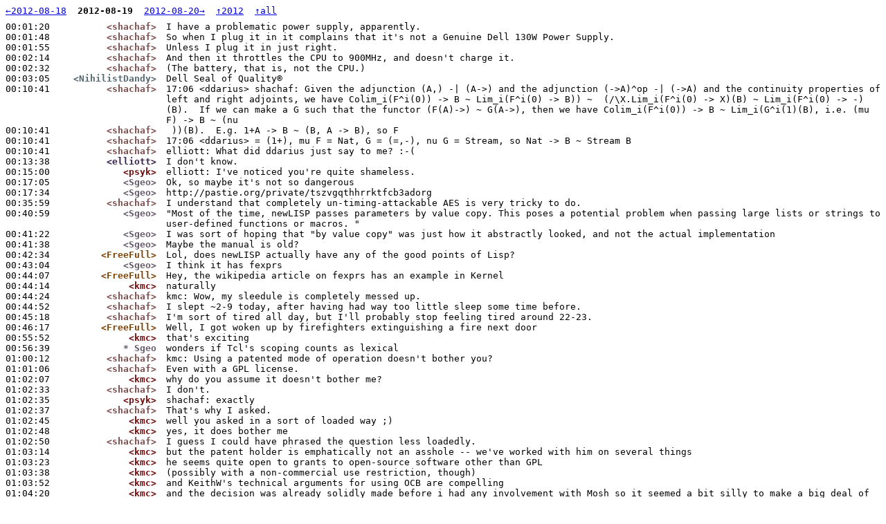

--- FILE ---
content_type: text/html; charset=utf-8
request_url: http://logs.esolangs.org/freenode-esoteric/2012-08-19.html
body_size: 54993
content:
<!DOCTYPE html>
<html>
<head><title>2012-08-19 - freenode:#esoteric</title><link rel="stylesheet" type="text/css" href="../log.css"><meta name="viewport" content="width=device-width, initial-scale=1"></head>
<body>
<div class="n"><a href="2012-08-18.html">←2012-08-18</a>  <span class="nc">2012-08-19</span>  <a href="2012-08-20.html">2012-08-20→</a>  <a href="2012.html">↑2012</a>  <a href="all.html">↑all</a></div>
<div id="l" class="r"><span class="t">00:01:20</span><span class="s"> </span><span class="ma h4"><a href="#l">&lt;shachaf&gt;</a></span><span class="s"> </span><span class="mb">I have a problematic power supply, apparently.</span></div>
<div id="lb" class="r"><span class="t">00:01:48</span><span class="s"> </span><span class="ma h4"><a href="#lb">&lt;shachaf&gt;</a></span><span class="s"> </span><span class="mb">So when I plug it in it complains that it's not a Genuine Dell 130W Power Supply.</span></div>
<div id="lc" class="r"><span class="t">00:01:55</span><span class="s"> </span><span class="ma h4"><a href="#lc">&lt;shachaf&gt;</a></span><span class="s"> </span><span class="mb">Unless I plug it in just right.</span></div>
<div id="ld" class="r"><span class="t">00:02:14</span><span class="s"> </span><span class="ma h4"><a href="#ld">&lt;shachaf&gt;</a></span><span class="s"> </span><span class="mb">And then it throttles the CPU to 900MHz, and doesn't charge it.</span></div>
<div id="le" class="r"><span class="t">00:02:32</span><span class="s"> </span><span class="ma h4"><a href="#le">&lt;shachaf&gt;</a></span><span class="s"> </span><span class="mb">(The battery, that is, not the CPU.)</span></div>
<div id="lf" class="r"><span class="t">00:03:05</span><span class="s"> </span><span class="ma h0"><a href="#lf">&lt;NihilistDandy&gt;</a></span><span class="s"> </span><span class="mb">Dell Seal of Quality®</span></div>
<div id="lg" class="r"><span class="t">00:10:41</span><span class="s"> </span><span class="ma h4"><a href="#lg">&lt;shachaf&gt;</a></span><span class="s"> </span><span class="mb">17:06 &lt;ddarius&gt; shachaf: Given the adjunction (A,) -| (A-&gt;) and the adjunction (-&gt;A)^op -| (-&gt;A) and the continuity properties of left and right adjoints, we have Colim_i(F^i(0)) -&gt; B ~ Lim_i(F^i(0) -&gt; B)) ~  (/\X.Lim_i(F^i(0) -&gt; X)(B) ~ Lim_i(F^i(0) -&gt; -)(B).  If we can make a G such that the functor (F(A)-&gt;) ~ G(A-&gt;), then we have Colim_i(F^i(0)) -&gt; B ~ Lim_i(G^i(1)(B), i.e. (mu F) -&gt; B ~ (nu </span></div>
<div id="lh" class="r"><span class="t">00:10:41</span><span class="s"> </span><span class="ma h4"><a href="#lh">&lt;shachaf&gt;</a></span><span class="s"> </span><span class="mb"> ))(B).  E.g. 1+A -&gt; B ~ (B, A -&gt; B), so F</span></div>
<div id="li" class="r"><span class="t">00:10:41</span><span class="s"> </span><span class="ma h4"><a href="#li">&lt;shachaf&gt;</a></span><span class="s"> </span><span class="mb">17:06 &lt;ddarius&gt; = (1+), mu F = Nat, G = (=,-), nu G = Stream, so Nat -&gt; B ~ Stream B</span></div>
<div id="lj" class="r"><span class="t">00:10:41</span><span class="s"> </span><span class="ma h4"><a href="#lj">&lt;shachaf&gt;</a></span><span class="s"> </span><span class="mb">elliott: What did ddarius just say to me? :-(</span></div>
<div id="lk" class="r"><span class="t">00:13:38</span><span class="s"> </span><span class="ma h9"><a href="#lk">&lt;elliott&gt;</a></span><span class="s"> </span><span class="mb">I don't know.</span></div>
<div id="ll" class="r"><span class="t">00:15:00</span><span class="s"> </span><span class="ma h5"><a href="#ll">&lt;psyk&gt;</a></span><span class="s"> </span><span class="mb">elliott: I've noticed you're quite shameless.</span></div>
<div id="lm" class="r"><span class="t">00:17:05</span><span class="s"> </span><span class="ma h8"><a href="#lm">&lt;Sgeo&gt;</a></span><span class="s"> </span><span class="mb">Ok, so maybe it's not so dangerous</span></div>
<div id="ln" class="r"><span class="t">00:17:34</span><span class="s"> </span><span class="ma h8"><a href="#ln">&lt;Sgeo&gt;</a></span><span class="s"> </span><span class="mb">http://pastie.org/private/tszvgqthhrrktfcb3adorg</span></div>
<div id="lo" class="r"><span class="t">00:35:59</span><span class="s"> </span><span class="ma h4"><a href="#lo">&lt;shachaf&gt;</a></span><span class="s"> </span><span class="mb">I understand that completely un-timing-attackable AES is very tricky to do.</span></div>
<div id="lp" class="r"><span class="t">00:40:59</span><span class="s"> </span><span class="ma h8"><a href="#lp">&lt;Sgeo&gt;</a></span><span class="s"> </span><span class="mb">"Most of the time, newLISP passes parameters by value copy. This poses a potential problem when passing large lists or strings to user-defined functions or macros. "</span></div>
<div id="lq" class="r"><span class="t">00:41:22</span><span class="s"> </span><span class="ma h8"><a href="#lq">&lt;Sgeo&gt;</a></span><span class="s"> </span><span class="mb">I was sort of hoping that "by value copy" was just how it abstractly looked, and not the actual implementation</span></div>
<div id="lr" class="r"><span class="t">00:41:38</span><span class="s"> </span><span class="ma h8"><a href="#lr">&lt;Sgeo&gt;</a></span><span class="s"> </span><span class="mb">Maybe the manual is old?</span></div>
<div id="ls" class="r"><span class="t">00:42:34</span><span class="s"> </span><span class="ma h7"><a href="#ls">&lt;FreeFull&gt;</a></span><span class="s"> </span><span class="mb">Lol, does newLISP actually have any of the good points of Lisp?</span></div>
<div id="lt" class="r"><span class="t">00:43:04</span><span class="s"> </span><span class="ma h8"><a href="#lt">&lt;Sgeo&gt;</a></span><span class="s"> </span><span class="mb">I think it has fexprs</span></div>
<div id="lu" class="r"><span class="t">00:44:07</span><span class="s"> </span><span class="ma h7"><a href="#lu">&lt;FreeFull&gt;</a></span><span class="s"> </span><span class="mb">Hey, the wikipedia article on fexprs has an example in Kernel</span></div>
<div id="lv" class="r"><span class="t">00:44:14</span><span class="s"> </span><span class="ma h5"><a href="#lv">&lt;kmc&gt;</a></span><span class="s"> </span><span class="mb">naturally</span></div>
<div id="lw" class="r"><span class="t">00:44:24</span><span class="s"> </span><span class="ma h4"><a href="#lw">&lt;shachaf&gt;</a></span><span class="s"> </span><span class="mb">kmc: Wow, my sleedule is completely messed up.</span></div>
<div id="lx" class="r"><span class="t">00:44:52</span><span class="s"> </span><span class="ma h4"><a href="#lx">&lt;shachaf&gt;</a></span><span class="s"> </span><span class="mb">I slept ~2-9 today, after having had way too little sleep some time before.</span></div>
<div id="ly" class="r"><span class="t">00:45:18</span><span class="s"> </span><span class="ma h4"><a href="#ly">&lt;shachaf&gt;</a></span><span class="s"> </span><span class="mb">I'm sort of tired all day, but I'll probably stop feeling tired around 22-23.</span></div>
<div id="lz" class="r"><span class="t">00:46:17</span><span class="s"> </span><span class="ma h7"><a href="#lz">&lt;FreeFull&gt;</a></span><span class="s"> </span><span class="mb">Well, I got woken up by firefighters extinguishing a fire next door</span></div>
<div id="lA" class="r"><span class="t">00:55:52</span><span class="s"> </span><span class="ma h5"><a href="#lA">&lt;kmc&gt;</a></span><span class="s"> </span><span class="mb">that's exciting</span></div>
<div id="lB" class="r"><span class="t">00:56:39</span><span class="s"> </span><span class="ma h8"><a href="#lB">* Sgeo</a></span><span class="s"> </span><span class="mb">wonders if Tcl's scoping counts as lexical</span></div>
<div id="lC" class="r"><span class="t">01:00:12</span><span class="s"> </span><span class="ma h4"><a href="#lC">&lt;shachaf&gt;</a></span><span class="s"> </span><span class="mb">kmc: Using a patented mode of operation doesn't bother you?</span></div>
<div id="lD" class="r"><span class="t">01:01:06</span><span class="s"> </span><span class="ma h4"><a href="#lD">&lt;shachaf&gt;</a></span><span class="s"> </span><span class="mb">Even with a GPL license.</span></div>
<div id="lE" class="r"><span class="t">01:02:07</span><span class="s"> </span><span class="ma h5"><a href="#lE">&lt;kmc&gt;</a></span><span class="s"> </span><span class="mb">why do you assume it doesn't bother me?</span></div>
<div id="lF" class="r"><span class="t">01:02:33</span><span class="s"> </span><span class="ma h4"><a href="#lF">&lt;shachaf&gt;</a></span><span class="s"> </span><span class="mb">I don't.</span></div>
<div id="lG" class="r"><span class="t">01:02:35</span><span class="s"> </span><span class="ma h5"><a href="#lG">&lt;psyk&gt;</a></span><span class="s"> </span><span class="mb">shachaf: exactly</span></div>
<div id="lH" class="r"><span class="t">01:02:37</span><span class="s"> </span><span class="ma h4"><a href="#lH">&lt;shachaf&gt;</a></span><span class="s"> </span><span class="mb">That's why I asked.</span></div>
<div id="lI" class="r"><span class="t">01:02:45</span><span class="s"> </span><span class="ma h5"><a href="#lI">&lt;kmc&gt;</a></span><span class="s"> </span><span class="mb">well you asked in a sort of loaded way ;)</span></div>
<div id="lJ" class="r"><span class="t">01:02:48</span><span class="s"> </span><span class="ma h5"><a href="#lJ">&lt;kmc&gt;</a></span><span class="s"> </span><span class="mb">yes, it does bother me</span></div>
<div id="lK" class="r"><span class="t">01:02:50</span><span class="s"> </span><span class="ma h4"><a href="#lK">&lt;shachaf&gt;</a></span><span class="s"> </span><span class="mb">I guess I could have phrased the question less loadedly.</span></div>
<div id="lL" class="r"><span class="t">01:03:14</span><span class="s"> </span><span class="ma h5"><a href="#lL">&lt;kmc&gt;</a></span><span class="s"> </span><span class="mb">but the patent holder is emphatically not an asshole -- we've worked with him on several things</span></div>
<div id="lM" class="r"><span class="t">01:03:23</span><span class="s"> </span><span class="ma h5"><a href="#lM">&lt;kmc&gt;</a></span><span class="s"> </span><span class="mb">he seems quite open to grants to open-source software other than GPL</span></div>
<div id="lN" class="r"><span class="t">01:03:38</span><span class="s"> </span><span class="ma h5"><a href="#lN">&lt;kmc&gt;</a></span><span class="s"> </span><span class="mb">(possibly with a non-commercial use restriction, though)</span></div>
<div id="lO" class="r"><span class="t">01:03:52</span><span class="s"> </span><span class="ma h5"><a href="#lO">&lt;kmc&gt;</a></span><span class="s"> </span><span class="mb">and KeithW's technical arguments for using OCB are compelling</span></div>
<div id="lP" class="r"><span class="t">01:04:20</span><span class="s"> </span><span class="ma h5"><a href="#lP">&lt;kmc&gt;</a></span><span class="s"> </span><span class="mb">and the decision was already solidly made before i had any involvement with Mosh so it seemed a bit silly to make a big deal of it</span></div>
<div id="lQ" class="r"><span class="t">01:04:49</span><span class="s"> </span><span class="ma h4"><a href="#lQ">&lt;shachaf&gt;</a></span><span class="s"> </span><span class="mb">OCB takes four technical arguments: key, nonce, associated data, and plaintext</span></div>
<div id="lR" class="r"><span class="t">01:04:54</span><span class="s"> </span><span class="ma h4"><a href="#lR">&lt;shachaf&gt;</a></span><span class="s"> </span><span class="mb">Maybe the plaintext isn't technical.</span></div>
<div id="lS" class="r"><span class="t">01:05:10</span><span class="s"> </span><span class="ma h4"><a href="#lS">&lt;shachaf&gt;</a></span><span class="s"> </span><span class="mb">Anyway, yes, I suppose.</span></div>
<div id="lT" class="r"><span class="t">01:05:24</span><span class="s"> </span><span class="ma h4"><a href="#lT">&lt;shachaf&gt;</a></span><span class="s"> </span><span class="mb">But what are IRC channels for if not making big deals about things?</span></div>
<div id="lU" class="r"><span class="t">01:06:27</span><span class="s"> </span><span class="ma h0"><a href="#lU">&lt;NihilistDandy&gt;</a></span><span class="s"> </span><span class="mb">Type level wankery?</span></div>
<div id="lV" class="r"><span class="t">01:06:48</span><span class="s"> </span><span class="ma h5"><a href="#lV">&lt;kmc&gt;</a></span><span class="s"> </span><span class="mb">we don't use associated data either :)</span></div>
<div id="lW" class="r"><span class="t">01:09:01</span><span class="s"> </span><span class="ma h5"><a href="#lW">&lt;kmc&gt;</a></span><span class="s"> </span><span class="mb">NihilistDandy: lambdabot doesn't even let you define types :(</span></div>
<div id="lX" class="r"><span class="t">01:09:29</span><span class="s"> </span><span class="ma h4"><a href="#lX">&lt;shachaf&gt;</a></span><span class="s"> </span><span class="mb">@djinn-add data These a b = This a | That b | These a b</span></div>
<div id="lY" class="r"><span class="t">01:09:56</span><span class="s"> </span><span class="ma h4"><a href="#lY">&lt;shachaf&gt;</a></span><span class="s"> </span><span class="mb">I guess These isn't very interesting from djinn's perspective.</span></div>
<div id="lZ" class="r"><span class="t">01:10:19</span><span class="s"> </span><span class="ma h4"><a href="#lZ">&lt;shachaf&gt;</a></span><span class="s"> </span><span class="mb">kmc: Did you see Salsa20?</span></div>
<div id="l0" class="r"><span class="t">01:10:38</span><span class="s"> </span><span class="ma h5"><a href="#l0">&lt;kmc&gt;</a></span><span class="s"> </span><span class="mb">whatsat</span></div>
<div id="l1" class="r"><span class="t">01:10:53</span><span class="s"> </span><span class="ma h4"><a href="#l1">&lt;shachaf&gt;</a></span><span class="s"> </span><span class="mb">Encryption algorithm by Daniel Bernstein.</span></div>
<div id="l2" class="r"><span class="t">01:11:05</span><span class="s"> </span><span class="ma h4"><a href="#l2">&lt;shachaf&gt;</a></span><span class="s"> </span><span class="mb">By "encryption algorithm" I mean "stream cipher".</span></div>
<div id="l3" class="r"><span class="t">01:11:44</span><span class="s"> </span><span class="ma h0"><a href="#l3">&lt;NihilistDandy&gt;</a></span><span class="s"> </span><span class="mb">shachaf: I was actually looking into that for a project my friends and I were working on. Project fell apart, but it was fun to read about</span></div>
<div id="l4" class="r"><span class="t">01:12:01</span><span class="s"> </span><span class="ma h4"><a href="#l4">&lt;shachaf&gt;</a></span><span class="s"> </span><span class="mb">http://cr.yp.to/snuffle/design.pdf discusses the design.</span></div>
<div id="l5" class="r"><span class="t">01:12:30</span><span class="s"> </span><span class="ma h4"><a href="#l5">&lt;shachaf&gt;</a></span><span class="s"> </span><span class="mb">I like it because it's simple. I'm not qualified to say whether it's any good, of course.</span></div>
<div id="l6" class="r"><span class="t">01:12:54</span><span class="s"> </span><span class="ma h0"><a href="#l6">&lt;NihilistDandy&gt;</a></span><span class="s"> </span><span class="mb">The speed of it was the main draw for me</span></div>
<div id="l7" class="r"><span class="t">01:13:14</span><span class="s"> </span><span class="ma h4"><a href="#l7">&lt;shachaf&gt;</a></span><span class="s"> </span><span class="mb">It defines a relatively simple hash function and uses it in CTR mode, more or less.</span></div>
<div id="l8" class="r"><span class="t">01:13:24</span><span class="s"> </span><span class="ma h5"><a href="#l8">&lt;kmc&gt;</a></span><span class="s"> </span><span class="mb">ah right, you were talking about this</span></div>
<div id="l9" class="r"><span class="t">01:14:05</span><span class="s"> </span><span class="ma h4"><a href="#l9">&lt;shachaf&gt;</a></span><span class="s"> </span><span class="mb">Well, I came across Salsa20 some time after I was talking about it.</span></div>
<div id="lab" class="r"><span class="t">01:16:50</span><span class="s"> </span><span class="ma h9"><a href="#lab">&lt;elliott&gt;</a></span><span class="s"> </span><span class="mb">&lt;shachaf&gt; I don't.</span></div>
<div id="lbb" class="r"><span class="t">01:16:50</span><span class="s"> </span><span class="ma h9"><a href="#lbb">&lt;elliott&gt;</a></span><span class="s"> </span><span class="mb">&lt;psyk&gt; shachaf: exactly</span></div>
<div id="lcb" class="r"><span class="t">01:16:55</span><span class="s"> </span><span class="ma h9"><a href="#lcb">&lt;elliott&gt;</a></span><span class="s"> </span><span class="mb">can someone kick this bot or something</span></div>
<div id="ldb" class="r"><span class="t">01:17:00</span><span class="s"> </span><span class="ma h5"><a href="#ldb">&lt;psyk&gt;</a></span><span class="s"> </span><span class="mb">elliott: no se johtuu siit�, ett� puhun suomea, p�lj�!</span></div>
<div id="leb" class="r"><span class="t">01:17:05</span><span class="s"> </span><span class="ma h9"><a href="#leb">&lt;elliott&gt;</a></span><span class="s"> </span><span class="mb">case in point</span></div>
<div id="lfb" class="r"><span class="t">01:17:26</span><span class="s"> </span><span class="ma h4"><a href="#lfb">&lt;shachaf&gt;</a></span><span class="s"> </span><span class="mb">ais523: elliott wants you to kick me. :-(</span></div>
<div id="lgb" class="r"><span class="t">01:17:29</span><span class="s"> </span><span class="ma h4"><a href="#lgb">&lt;monqy&gt;</a></span><span class="s"> </span><span class="mb">why does it exist what's its story</span></div>
<div id="lhb" class="r"><span class="t">01:17:40</span><span class="s"> </span><span class="ma h4"><a href="#lhb">&lt;monqy&gt;</a></span><span class="s"> </span><span class="mb">i want to know the "shachaf story"</span></div>
<div id="lib" class="r"><span class="t">01:17:46</span><span class="s"> </span><span class="ma h4"><a href="#lib">&lt;shachaf&gt;</a></span><span class="s"> </span><span class="mb">shachaf: whats it's story??</span></div>
<div id="ljb" class="r"><span class="t">01:17:54</span><span class="s"> </span><span class="ma h4"><a href="#ljb">&lt;monqy&gt;</a></span><span class="s"> </span><span class="mb">the "psyk" story sounds interesting too !</span></div>
<div id="lkb" class="r"><span class="t">01:17:56</span><span class="s"> </span><span class="ma h5"><a href="#lkb">&lt;psyk&gt;</a></span><span class="s"> </span><span class="mb">monqy: Okay. Go for it. Although, truth is out there.</span></div>
<div id="llb" class="r"><span class="t">01:18:01</span><span class="s"> </span><span class="ma h4"><a href="#llb">&lt;monqy&gt;</a></span><span class="s"> </span><span class="mb">:                    o</span></div>
<div id="lmb" class="r"><span class="t">01:18:18</span><span class="s"> </span><span class="ma h4"><a href="#lmb">&lt;shachaf&gt;</a></span><span class="s"> </span><span class="mb">monqy: my story is "very goode"</span></div>
<div id="lnb" class="r"><span class="t">01:18:25</span><span class="s"> </span><span class="ma h4"><a href="#lnb">&lt;shachaf&gt;</a></span><span class="s"> </span><span class="mb">AAAA+++ WOULD READ AGAIN</span></div>
<div id="lob" class="r"><span class="t">01:18:29</span><span class="s"> </span><span class="ma h4"><a href="#lob">&lt;shachaf&gt;</a></span><span class="s"> </span><span class="mb">@karma AAA++</span></div>
<div id="lpb" class="r"><span class="t">01:18:29</span><span class="s"> </span><span class="ma h8"><a href="#lpb">&lt;lambdabot&gt;</a></span><span class="s"> </span><span class="mb">AAA++ has a karma of 0</span></div>
<div id="lqb" class="r"><span class="t">01:18:31</span><span class="s"> </span><span class="ma h4"><a href="#lqb">&lt;shachaf&gt;</a></span><span class="s"> </span><span class="mb">@karma AAA+</span></div>
<div id="lrb" class="r"><span class="t">01:18:31</span><span class="s"> </span><span class="ma h8"><a href="#lrb">&lt;lambdabot&gt;</a></span><span class="s"> </span><span class="mb">AAA+ has a karma of 0</span></div>
<div id="lsb" class="r"><span class="t">01:18:36</span><span class="s"> </span><span class="ma h4"><a href="#lsb">&lt;shachaf&gt;</a></span><span class="s"> </span><span class="mb">@karma AAAA+</span></div>
<div id="ltb" class="r"><span class="t">01:18:36</span><span class="s"> </span><span class="ma h8"><a href="#ltb">&lt;lambdabot&gt;</a></span><span class="s"> </span><span class="mb">AAAA+ has a karma of 1</span></div>
<div id="lub" class="r"><span class="t">01:18:40</span><span class="s"> </span><span class="ma h4"><a href="#lub">&lt;shachaf&gt;</a></span><span class="s"> </span><span class="mb">@karma AAA++</span></div>
<div id="lvb" class="r"><span class="t">01:18:41</span><span class="s"> </span><span class="ma h8"><a href="#lvb">&lt;lambdabot&gt;</a></span><span class="s"> </span><span class="mb">AAA++ has a karma of 0</span></div>
<div id="lwb" class="r"><span class="t">01:18:44</span><span class="s"> </span><span class="ma h4"><a href="#lwb">&lt;shachaf&gt;</a></span><span class="s"> </span><span class="mb">@karma AAA+++</span></div>
<div id="lxb" class="r"><span class="t">01:18:44</span><span class="s"> </span><span class="ma h8"><a href="#lxb">&lt;lambdabot&gt;</a></span><span class="s"> </span><span class="mb">AAA+++ has a karma of 1</span></div>
<div id="lyb" class="r"><span class="t">01:18:47</span><span class="s"> </span><span class="ma h4"><a href="#lyb">&lt;shachaf&gt;</a></span><span class="s"> </span><span class="mb">Hmm.</span></div>
<div id="lzb" class="r"><span class="t">01:21:10</span><span class="s"> </span><span class="x"><a href="#lzb">-!-</a></span><span class="s"> </span><span class="ed"><span class="ea h6">derdon</span> has quit (<span class="eb">Remote host closed the connection</span>).</span></div>
<div id="lAb" class="r"><span class="t">01:42:22</span><span class="s"> </span><span class="ma h8"><a href="#lAb">&lt;Sgeo&gt;</a></span><span class="s"> </span><span class="mb">I don't like this person's style, I think they should be using a variant of let</span></div>
<div id="lBb" class="r"><span class="t">01:42:24</span><span class="s"> </span><span class="ma h8"><a href="#lBb">&lt;Sgeo&gt;</a></span><span class="s"> </span><span class="mb">Not sure which one</span></div>
<div id="lCb" class="r"><span class="t">01:43:02</span><span class="s"> </span><span class="ma h8"><a href="#lCb">&lt;Sgeo&gt;</a></span><span class="s"> </span><span class="mb">Ah. let* specifically</span></div>
<div id="lDb" class="r"><span class="t">01:43:53</span><span class="s"> </span><span class="ma h8"><a href="#lDb">&lt;Sgeo&gt;</a></span><span class="s"> </span><span class="mb">http://www.common-lisp.ru/repos/pyffi/pyffi.lisp</span></div>
<div id="lEb" class="r"><span class="t">01:45:47</span><span class="s"> </span><span class="ma h8"><a href="#lEb">&lt;Sgeo&gt;</a></span><span class="s"> </span><span class="mb">Person also doesn't know how to use when</span></div>
<div id="lFb" class="r"><span class="t">01:50:30</span><span class="s"> </span><span class="ma h8"><a href="#lFb">&lt;Sgeo&gt;</a></span><span class="s"> </span><span class="mb">Hey, I actually understand what progv does</span></div>
<div id="lGb" class="r"><span class="t">01:50:41</span><span class="s"> </span><span class="ma h8"><a href="#lGb">&lt;Sgeo&gt;</a></span><span class="s"> </span><span class="mb">Not entirely sure when it's really useful though</span></div>
<div id="lHb" class="r"><span class="t">02:02:25</span><span class="s"> </span><span class="ma h7"><a href="#lHb">&lt;FreeFull&gt;</a></span><span class="s"> </span><span class="mb">So, Haskell doesn't like it when the type of a function depends on a parameter</span></div>
<div id="lIb" class="r"><span class="t">02:02:56</span><span class="s"> </span><span class="ma h5"><a href="#lIb">&lt;kmc&gt;</a></span><span class="s"> </span><span class="mb">correct</span></div>
<div id="lJb" class="r"><span class="t">02:03:50</span><span class="s"> </span><span class="ma h7"><a href="#lJb">&lt;FreeFull&gt;</a></span><span class="s"> </span><span class="mb">How am I supposed to do my dynamic sierpinski nesting then</span></div>
<div id="lKb" class="r"><span class="t">02:04:02</span><span class="s"> </span><span class="ma h5"><a href="#lKb">&lt;kmc&gt;</a></span><span class="s"> </span><span class="mb">what is dynamic sierpinski nesting</span></div>
<div id="lLb" class="r"><span class="t">02:04:35</span><span class="s"> </span><span class="ma h7"><a href="#lLb">&lt;FreeFull&gt;</a></span><span class="s"> </span><span class="mb">Well, a function that takes a and b, and does (a,a,a) b times</span></div>
<div id="lMb" class="r"><span class="t">02:04:54</span><span class="s"> </span><span class="ma h7"><a href="#lMb">&lt;FreeFull&gt;</a></span><span class="s"> </span><span class="mb">b = 1    (a,a,a)      b=2    ((a,a,a),(a,a,a),(a,a,a))</span></div>
<div id="lNb" class="r"><span class="t">02:04:54</span><span class="s"> </span><span class="ma h5"><a href="#lNb">&lt;kmc&gt;</a></span><span class="s"> </span><span class="mb">yeah you can't do that</span></div>
<div id="lOb" class="r"><span class="t">02:04:55</span><span class="s"> </span><span class="ma h7"><a href="#lOb">&lt;FreeFull&gt;</a></span><span class="s"> </span><span class="mb">Etc</span></div>
<div id="lPb" class="r"><span class="t">02:04:57</span><span class="s"> </span><span class="ma h5"><a href="#lPb">&lt;kmc&gt;</a></span><span class="s"> </span><span class="mb">use a list instead</span></div>
<div id="lQb" class="r"><span class="t">02:05:04</span><span class="s"> </span><span class="ma h7"><a href="#lQb">&lt;FreeFull&gt;</a></span><span class="s"> </span><span class="mb">No, doesn't work with a list either</span></div>
<div id="lRb" class="r"><span class="t">02:05:18</span><span class="s"> </span><span class="ma h5"><a href="#lRb">&lt;kmc&gt;</a></span><span class="s"> </span><span class="mb">ah yeah i see</span></div>
<div id="lSb" class="r"><span class="t">02:05:54</span><span class="s"> </span><span class="ma h7"><a href="#lSb">&lt;FreeFull&gt;</a></span><span class="s"> </span><span class="mb">Also, I need to figure out how to make my Haskell prime sieve work</span></div>
<div id="lTb" class="r"><span class="t">02:06:08</span><span class="s"> </span><span class="ma h5"><a href="#lTb">&lt;kmc&gt;</a></span><span class="s"> </span><span class="mb">well you can make a datatype like  data Tree a = Leaf a | Node (Tree a) (Tree a) (Tree a)</span></div>
<div id="lUb" class="r"><span class="t">02:07:53</span><span class="s"> </span><span class="ma h7"><a href="#lUb">&lt;FreeFull&gt;</a></span><span class="s"> </span><span class="mb">primesieve [y:ys] = y : primesieve (filter (\z -&gt; (z `mod` y) == 0) ys)</span></div>
<div id="lVb" class="r"><span class="t">02:07:56</span><span class="s"> </span><span class="ma h7"><a href="#lVb">&lt;FreeFull&gt;</a></span><span class="s"> </span><span class="mb">Doesn't work</span></div>
<div id="lWb" class="r"><span class="t">02:08:02</span><span class="s"> </span><span class="ma h5"><a href="#lWb">&lt;kmc&gt;</a></span><span class="s"> </span><span class="mb">you should bug #haskell about it</span></div>
<div id="lXb" class="r"><span class="t">02:08:13</span><span class="s"> </span><span class="ma h7"><a href="#lXb">&lt;FreeFull&gt;</a></span><span class="s"> </span><span class="mb">Wait, \=, not ==</span></div>
<div id="lYb" class="r"><span class="t">02:08:15</span><span class="s"> </span><span class="ma h7"><a href="#lYb">&lt;FreeFull&gt;</a></span><span class="s"> </span><span class="mb">But still</span></div>
<div id="lZb" class="r"><span class="t">02:08:17</span><span class="s"> </span><span class="ma h5"><a href="#lZb">&lt;kmc&gt;</a></span><span class="s"> </span><span class="mb">the pattern [y:ys] matches a list of a single element only</span></div>
<div id="l0b" class="r"><span class="t">02:08:20</span><span class="s"> </span><span class="ma h5"><a href="#l0b">&lt;kmc&gt;</a></span><span class="s"> </span><span class="mb">is that what you want?</span></div>
<div id="l1b" class="r"><span class="t">02:08:29</span><span class="s"> </span><span class="ma h7"><a href="#l1b">&lt;FreeFull&gt;</a></span><span class="s"> </span><span class="mb">Oh</span></div>
<div id="l2b" class="r"><span class="t">02:08:34</span><span class="s"> </span><span class="ma h5"><a href="#l2b">&lt;kmc&gt;</a></span><span class="s"> </span><span class="mb">it matches a list whose one and only element is a list whose head is y and tail is ys</span></div>
<div id="l3b" class="r"><span class="t">02:08:39</span><span class="s"> </span><span class="ma h5"><a href="#l3b">&lt;kmc&gt;</a></span><span class="s"> </span><span class="mb">maybe you want (y:ys)</span></div>
<div id="l4b" class="r"><span class="t">02:08:49</span><span class="s"> </span><span class="ma h0"><a href="#l4b">&lt;NihilistDandy&gt;</a></span><span class="s"> </span><span class="mb">Wait, why doesn't it work with a list?</span></div>
<div id="l5b" class="r"><span class="t">02:08:50</span><span class="s"> </span><span class="ma h7"><a href="#l5b">&lt;FreeFull&gt;</a></span><span class="s"> </span><span class="mb">I probably do</span></div>
<div id="l6b" class="r"><span class="t">02:09:28</span><span class="s"> </span><span class="ma h7"><a href="#l6b">&lt;FreeFull&gt;</a></span><span class="s"> </span><span class="mb">Ok, now I'm getting different errors :D</span></div>
<div id="l7b" class="r"><span class="t">02:10:26</span><span class="s"> </span><span class="ma h7"><a href="#l7b">&lt;FreeFull&gt;</a></span><span class="s"> </span><span class="mb">/=, not \=</span></div>
<div id="l8b" class="r"><span class="t">02:10:53</span><span class="s"> </span><span class="ma h7"><a href="#l8b">&lt;FreeFull&gt;</a></span><span class="s"> </span><span class="mb">No instance for (Integral a) arising from a use of `mod'</span></div>
<div id="l9b" class="r"><span class="t">02:11:04</span><span class="s"> </span><span class="ma h5"><a href="#l9b">&lt;kmc&gt;</a></span><span class="s"> </span><span class="mb">you should bug #haskell about it</span></div>
<div id="lac" class="r"><span class="t">02:11:10</span><span class="s"> </span><span class="ma h7"><a href="#lac">&lt;FreeFull&gt;</a></span><span class="s"> </span><span class="mb">Ok, I will</span></div>
<div id="lbc" class="r"><span class="t">02:11:20</span><span class="s"> </span><span class="ma h5"><a href="#lbc">&lt;kmc&gt;</a></span><span class="s"> </span><span class="mb">it will be about the 90,000,000,000th prime number sieve they've helped fix</span></div>
<div id="lcc" class="r"><span class="t">02:11:50</span><span class="s"> </span><span class="ma h7"><a href="#lcc">&lt;FreeFull&gt;</a></span><span class="s"> </span><span class="mb">This is actually my first prime sieve</span></div>
<div id="ldc" class="r"><span class="t">02:12:12</span><span class="s"> </span><span class="ma h7"><a href="#ldc">&lt;FreeFull&gt;</a></span><span class="s"> </span><span class="mb">"Hey, I am learning Haskell, what should I do? I know, prime sieve"</span></div>
<div id="lec" class="r"><span class="t">02:12:20</span><span class="s"> </span><span class="ma h5"><a href="#lec">&lt;kmc&gt;</a></span><span class="s"> </span><span class="mb">yep</span></div>
<div id="lfc" class="r"><span class="t">02:12:46</span><span class="s"> </span><span class="ma h0"><a href="#lfc">&lt;NihilistDandy&gt;</a></span><span class="s"> </span><span class="mb">FreeFull: Why doesn't the Sierpinski nesting thing work with a list?</span></div>
<div id="lgc" class="r"><span class="t">02:13:26</span><span class="s"> </span><span class="ma h7"><a href="#lgc">&lt;FreeFull&gt;</a></span><span class="s"> </span><span class="mb">NihilistDandy: Because [a] and [[a],[a],[a]] have a different type</span></div>
<div id="lhc" class="r"><span class="t">02:13:35</span><span class="s"> </span><span class="ma h0"><a href="#lhc">&lt;NihilistDandy&gt;</a></span><span class="s"> </span><span class="mb">Why not a list of tuples?</span></div>
<div id="lic" class="r"><span class="t">02:13:44</span><span class="s"> </span><span class="ma h5"><a href="#lic">&lt;kmc&gt;</a></span><span class="s"> </span><span class="mb">i thought it was meant to be recursive</span></div>
<div id="ljc" class="r"><span class="t">02:13:47</span><span class="s"> </span><span class="ma h0"><a href="#ljc">&lt;NihilistDandy&gt;</a></span><span class="s"> </span><span class="mb">f a 0 = []</span></div>
<div id="lkc" class="r"><span class="t">02:13:47</span><span class="s"> </span><span class="ma h0"><a href="#lkc">&lt;NihilistDandy&gt;</a></span><span class="s"> </span><span class="mb">f a b = (a,a,a) : (f a (b-1))</span></div>
<div id="llc" class="r"><span class="t">02:13:53</span><span class="s"> </span><span class="ma h5"><a href="#llc">&lt;kmc&gt;</a></span><span class="s"> </span><span class="mb">like (((a,a,a),(a,a,a),(a,a,a)),((a,a,a),(a,a,a),(a,a,a)),((a,a,a),(a,a,a),(a,a,a)))</span></div>
<div id="lmc" class="r"><span class="t">02:13:56</span><span class="s"> </span><span class="ma h5"><a href="#lmc">&lt;kmc&gt;</a></span><span class="s"> </span><span class="mb">so forth</span></div>
<div id="lnc" class="r"><span class="t">02:14:04</span><span class="s"> </span><span class="ma h0"><a href="#lnc">&lt;NihilistDandy&gt;</a></span><span class="s"> </span><span class="mb">Ah</span></div>
<div id="loc" class="r"><span class="t">02:14:20</span><span class="s"> </span><span class="ma h5"><a href="#loc">&lt;kmc&gt;</a></span><span class="s"> </span><span class="mb">you can do something like</span></div>
<div id="lpc" class="r"><span class="t">02:15:00</span><span class="s"> </span><span class="ma h5"><a href="#lpc">&lt;kmc&gt;</a></span><span class="s"> </span><span class="mb">data Foo a = One a | More (Foo (a,a,a))</span></div>
<div id="lqc" class="r"><span class="t">02:15:19</span><span class="s"> </span><span class="ma h4"><a href="#lqc">&lt;shachaf&gt;</a></span><span class="s"> </span><span class="mb">3Foo &gt; /me</span></div>
<div id="lrc" class="r"><span class="t">02:15:32</span><span class="s"> </span><span class="ma h5"><a href="#lrc">&lt;kmc&gt;</a></span><span class="s"> </span><span class="mb">this data type includes the complete ternary trees of every depth</span></div>
<div id="lsc" class="r"><span class="t">02:15:52</span><span class="s"> </span><span class="ma h4"><a href="#lsc">&lt;shachaf&gt;</a></span><span class="s"> </span><span class="mb">I still find polymorphic recursion weird.</span></div>
<div id="ltc" class="r"><span class="t">02:16:12</span><span class="s"> </span><span class="ma h5"><a href="#ltc">&lt;kmc&gt;</a></span><span class="s"> </span><span class="mb">it's probably not something you want to mess around with if you're just starting learning haskell</span></div>
<div id="luc" class="r"><span class="t">02:16:31</span><span class="s"> </span><span class="ma h5"><a href="#luc">&lt;kmc&gt;</a></span><span class="s"> </span><span class="mb">i mean, mess around with it and get your brain tied in crazy knots cause that's fun and that's most of why people learn haskell</span></div>
<div id="lvc" class="r"><span class="t">02:16:43</span><span class="s"> </span><span class="ma h5"><a href="#lvc">&lt;kmc&gt;</a></span><span class="s"> </span><span class="mb">but don't expect it to be the right way to do any beginner-level thing</span></div>
<div id="lwc" class="r"><span class="t">02:17:08</span><span class="s"> </span><span class="ma h5"><a href="#lwc">&lt;kmc&gt;</a></span><span class="s"> </span><span class="mb">FreeFull: why are you learning haskell?</span></div>
<div id="lxc" class="r"><span class="t">02:19:36</span><span class="s"> </span><span class="ma h7"><a href="#lxc">&lt;FreeFull&gt;</a></span><span class="s"> </span><span class="mb">Because I wanted to learn a functional language that isn't Lisp</span></div>
<div id="lyc" class="r"><span class="t">02:20:08</span><span class="s"> </span><span class="ma h5"><a href="#lyc">&lt;kmc&gt;</a></span><span class="s"> </span><span class="mb">many lisp programmers will try to convince you lisp is not a functional language</span></div>
<div id="lzc" class="r"><span class="t">02:20:16</span><span class="s"> </span><span class="ma h5"><a href="#lzc">&lt;kmc&gt;</a></span><span class="s"> </span><span class="mb">"functional language" is a pretty arbitrary category</span></div>
<div id="lAc" class="r"><span class="t">02:20:18</span><span class="s"> </span><span class="ma h4"><a href="#lAc">&lt;shachaf&gt;</a></span><span class="s"> </span><span class="mb">Many Haskell programmers will, too.</span></div>
<div id="lBc" class="r"><span class="t">02:20:34</span><span class="s"> </span><span class="ma h4"><a href="#lBc">&lt;shachaf&gt;</a></span><span class="s"> </span><span class="mb">Especially due to the lack of {--} comments.</span></div>
<div id="lCc" class="r"><span class="t">02:20:36</span><span class="s"> </span><span class="ma h5"><a href="#lCc">&lt;kmc&gt;</a></span><span class="s"> </span><span class="mb">yeah</span></div>
<div id="lDc" class="r"><span class="t">02:20:42</span><span class="s"> </span><span class="ma h5"><a href="#lDc">&lt;kmc&gt;</a></span><span class="s"> </span><span class="mb">that's a key property of functional languages</span></div>
<div id="lEc" class="r"><span class="t">02:20:49</span><span class="s"> </span><span class="ma h4"><a href="#lEc">* shachaf</a></span><span class="s"> </span><span class="mb">has given up on convincing people that words mean anything.</span></div>
<div id="lFc" class="r"><span class="t">02:21:04</span><span class="s"> </span><span class="ma h5"><a href="#lFc">&lt;kmc&gt;</a></span><span class="s"> </span><span class="mb">it's better to convince them that words don't mean anything</span></div>
<div id="lGc" class="r"><span class="t">02:21:05</span><span class="s"> </span><span class="ma h4"><a href="#lGc">&lt;shachaf&gt;</a></span><span class="s"> </span><span class="mb">If I need to talk about a meaning and there's any disagreement, I can just introduce a new word.</span></div>
<div id="lHc" class="r"><span class="t">02:21:18</span><span class="s"> </span><span class="ma h4"><a href="#lHc">&lt;shachaf&gt;</a></span><span class="s"> </span><span class="mb">s/thing/ particular thing/</span></div>
<div id="lIc" class="r"><span class="t">02:21:44</span><span class="s"> </span><span class="ma h4"><a href="#lIc">&lt;shachaf&gt;</a></span><span class="s"> </span><span class="mb">Sometimes it's still fun, though.</span></div>
<div id="lJc" class="r"><span class="t">02:21:47</span><span class="s"> </span><span class="ma h0"><a href="#lJc">&lt;NihilistDandy&gt;</a></span><span class="s"> </span><span class="mb">We'd better remove words from Prelude, then</span></div>
<div id="lKc" class="r"><span class="t">02:21:57</span><span class="s"> </span><span class="ma h4"><a href="#lKc">&lt;shachaf&gt;</a></span><span class="s"> </span><span class="mb">Yesterday I was talking about the meaning of "magic" in the other channel.</span></div>
<div id="lLc" class="r"><span class="t">02:22:09</span><span class="s"> </span><span class="ma h4"><a href="#lLc">&lt;shachaf&gt;</a></span><span class="s"> </span><span class="mb">I think "magic" means "primitive".</span></div>
<div id="lMc" class="r"><span class="t">02:22:18</span><span class="s"> </span><span class="ma h4"><a href="#lMc">&lt;shachaf&gt;</a></span><span class="s"> </span><span class="mb">I was surprised that anyone disagreed.</span></div>
<div id="lNc" class="r"><span class="t">02:24:01</span><span class="s"> </span><span class="ma h5"><a href="#lNc">&lt;kmc&gt;</a></span><span class="s"> </span><span class="mb">it often means "complicated shit i don't want to explain"</span></div>
<div id="lOc" class="r"><span class="t">02:24:16</span><span class="s"> </span><span class="ma h5"><a href="#lOc">&lt;kmc&gt;</a></span><span class="s"> </span><span class="mb">or "actually simple shit i want to make sound difficult"</span></div>
<div id="lPc" class="r"><span class="t">02:24:26</span><span class="s"> </span><span class="ma h4"><a href="#lPc">&lt;shachaf&gt;</a></span><span class="s"> </span><span class="mb">Right.</span></div>
<div id="lQc" class="r"><span class="t">02:24:43</span><span class="s"> </span><span class="ma h4"><a href="#lQc">&lt;shachaf&gt;</a></span><span class="s"> </span><span class="mb">Either way it's "something I'm taking as a primitive for the purpose of this discussion".</span></div>
<div id="lRc" class="r"><span class="t">02:24:48</span><span class="s"> </span><span class="ma h7"><a href="#lRc">&lt;FreeFull&gt;</a></span><span class="s"> </span><span class="mb">#haskell is ignoring me</span></div>
<div id="lSc" class="r"><span class="t">02:25:22</span><span class="s"> </span><span class="ma h7"><a href="#lSc">&lt;FreeFull&gt;</a></span><span class="s"> </span><span class="mb">Or maybe not</span></div>
<div id="lTc" class="r"><span class="t">02:27:23</span><span class="s"> </span><span class="ma h5"><a href="#lTc">&lt;kmc&gt;</a></span><span class="s"> </span><span class="mb">yes, have patience :)</span></div>
<div id="lUc" class="r"><span class="t">02:29:53</span><span class="s"> </span><span class="ma h4"><a href="#lUc">&lt;shachaf&gt;</a></span><span class="s"> </span><span class="mb">I have a "Win-X" key on my laptop.</span></div>
<div id="lVc" class="r"><span class="t">02:30:10</span><span class="s"> </span><span class="ma h4"><a href="#lVc">&lt;shachaf&gt;</a></span><span class="s"> </span><span class="mb">It's very easy to press accidentally.</span></div>
<div id="lWc" class="r"><span class="t">02:30:20</span><span class="s"> </span><span class="ma h5"><a href="#lWc">&lt;kmc&gt;</a></span><span class="s"> </span><span class="mb">windex key</span></div>
<div id="lXc" class="r"><span class="t">02:31:03</span><span class="s"> </span><span class="x"><a href="#lXc">-!-</a></span><span class="s"> </span><span class="ed"><span class="ea h8">DHeadshot</span> has joined.</span></div>
<div id="lYc" class="r"><span class="t">02:32:47</span><span class="s"> </span><span class="ma h4"><a href="#lYc">&lt;shachaf&gt;</a></span><span class="s"> </span><span class="mb">kmc: Did you read _Three Men in a Boat_?</span></div>
<div id="lZc" class="r"><span class="t">02:32:51</span><span class="s"> </span><span class="ma h5"><a href="#lZc">&lt;kmc&gt;</a></span><span class="s"> </span><span class="mb">yes!</span></div>
<div id="l0c" class="r"><span class="t">02:32:53</span><span class="s"> </span><span class="ma h5"><a href="#l0c">&lt;kmc&gt;</a></span><span class="s"> </span><span class="mb">it was great</span></div>
<div id="l1c" class="r"><span class="t">02:36:51</span><span class="s"> </span><span class="ma h7"><a href="#l1c">&lt;FreeFull&gt;</a></span><span class="s"> </span><span class="mb">Apparently it was a problem with the type definition</span></div>
<div id="l2c" class="r"><span class="t">02:56:37</span><span class="s"> </span><span class="x"><a href="#l2c">-!-</a></span><span class="s"> </span><span class="ed"><span class="ea h7">Phantom_Hoover</span> has quit (<span class="eb">Read error: Connection reset by peer</span>).</span></div>
<div id="l3c" class="r"><span class="t">03:20:01</span><span class="s"> </span><span class="x"><a href="#l3c">-!-</a></span><span class="s"> </span><span class="ed"><span class="ea h7">mig22</span> has joined.</span></div>
<div id="l4c" class="r"><span class="t">03:47:40</span><span class="s"> </span><span class="ma h4"><a href="#l4c">&lt;shachaf&gt;</a></span><span class="s"> </span><span class="mb">kmc: Your FAQ is the second Google result for «haskell faq» now.</span></div>
<div id="l5c" class="r"><span class="t">03:49:38</span><span class="s"> </span><span class="ma h9"><a href="#l5c">&lt;elliott&gt;</a></span><span class="s"> </span><span class="mb">what's the first result</span></div>
<div id="l6c" class="r"><span class="t">03:49:48</span><span class="s"> </span><span class="ma h4"><a href="#l6c">&lt;shachaf&gt;</a></span><span class="s"> </span><span class="mb">@google haskell faq</span></div>
<div id="l7c" class="r"><span class="t">03:49:50</span><span class="s"> </span><span class="ma h8"><a href="#l7c">&lt;lambdabot&gt;</a></span><span class="s"> </span><span class="mb">http://www.haskell.org/haskellwiki/GHC:FAQ</span></div>
<div id="l8c" class="r"><span class="t">03:49:50</span><span class="s"> </span><span class="ma h8"><a href="#l8c">&lt;lambdabot&gt;</a></span><span class="s"> </span><span class="mb">Title: GHC/FAQ - HaskellWiki</span></div>
<div id="l9c" class="r"><span class="t">03:56:43</span><span class="s"> </span><span class="x"><a href="#l9c">-!-</a></span><span class="s"> </span><span class="ed"><span class="ea h8">ogrom</span> has joined.</span></div>
<div id="lad" class="r"><span class="t">04:58:28</span><span class="s"> </span><span class="x"><a href="#lad">-!-</a></span><span class="s"> </span><span class="ed"><span class="ea h8">copumpkin</span> has joined.</span></div>
<div id="lbd" class="r"><span class="t">05:05:23</span><span class="s"> </span><span class="x"><a href="#lbd">-!-</a></span><span class="s"> </span><span class="ed"><span class="ea h8">ogrom</span> has quit (<span class="eb">Ping timeout: 268 seconds</span>).</span></div>
<div id="lcd" class="r"><span class="t">05:07:08</span><span class="s"> </span><span class="x"><a href="#lcd">-!-</a></span><span class="s"> </span><span class="ed"><span class="ea h0">NihilistDandy</span> has quit.</span></div>
<div id="ldd" class="r"><span class="t">06:11:13</span><span class="s"> </span><span class="x"><a href="#ldd">-!-</a></span><span class="s"> </span><span class="ed"><span class="ea h8">ogrom</span> has joined.</span></div>
<div id="led" class="r"><span class="t">06:35:24</span><span class="s"> </span><span class="x"><a href="#led">-!-</a></span><span class="s"> </span><span class="ed"><span class="ea h1">kinoSi</span> has quit (<span class="eb">Read error: Connection reset by peer</span>).</span></div>
<div id="lfd" class="r"><span class="t">06:35:51</span><span class="s"> </span><span class="x"><a href="#lfd">-!-</a></span><span class="s"> </span><span class="ed"><span class="ea h1">kinoSi</span> has joined.</span></div>
<div id="lgd" class="r"><span class="t">06:43:51</span><span class="s"> </span><span class="x"><a href="#lgd">-!-</a></span><span class="s"> </span><span class="ed"><span class="ea h7">mig22</span> has quit (<span class="eb">Quit: mig22</span>).</span></div>
<div id="lhd" class="r"><span class="t">07:46:29</span><span class="s"> </span><span class="x"><a href="#lhd">-!-</a></span><span class="s"> </span><span class="ed"><span class="ea h7">mig22</span> has joined.</span></div>
<div id="lid" class="r"><span class="t">07:59:17</span><span class="s"> </span><span class="x"><a href="#lid">-!-</a></span><span class="s"> </span><span class="ed"><span class="ea h9">elliott</span> has quit (<span class="eb">Ping timeout: 248 seconds</span>).</span></div>
<div id="ljd" class="r"><span class="t">08:09:41</span><span class="s"> </span><span class="x"><a href="#ljd">-!-</a></span><span class="s"> </span><span class="ed"><span class="ea h0">epicmonkey</span> has joined.</span></div>
<div id="lkd" class="r"><span class="t">08:21:21</span><span class="s"> </span><span class="x"><a href="#lkd">-!-</a></span><span class="s"> </span><span class="ed"><span class="ea h8">Vorpal</span> has joined.</span></div>
<div id="lld" class="r"><span class="t">08:25:06</span><span class="s"> </span><span class="ma h4"><a href="#lld">&lt;atehwa&gt;</a></span><span class="s"> </span><span class="mb">!eval (set *react-threshold* 0.5)</span></div>
<div id="lmd" class="r"><span class="t">08:26:47</span><span class="s"> </span><span class="ma h4"><a href="#lmd">&lt;atehwa&gt;</a></span><span class="s"> </span><span class="mb">xxxx</span></div>
<div id="lnd" class="r"><span class="t">08:26:52</span><span class="s"> </span><span class="ma h4"><a href="#lnd">&lt;atehwa&gt;</a></span><span class="s"> </span><span class="mb">!eval (set! *react-threshold* 0.5)</span></div>
<div id="lod" class="r"><span class="t">08:27:34</span><span class="s"> </span><span class="x"><a href="#lod">-!-</a></span><span class="s"> </span><span class="ed"><span class="ea h3">aloril</span> has quit (<span class="eb">Ping timeout: 244 seconds</span>).</span></div>
<div id="lpd" class="r"><span class="t">08:34:54</span><span class="s"> </span><span class="ma h7"><a href="#lpd">&lt;FreeFull&gt;</a></span><span class="s"> </span><span class="mb">!eval (* 2 2)</span></div>
<div id="lqd" class="r"><span class="t">08:38:55</span><span class="s"> </span><span class="x"><a href="#lqd">-!-</a></span><span class="s"> </span><span class="ed"><span class="ea h4">monqy</span> has quit (<span class="eb">Quit: hello</span>).</span></div>
<div id="lrd" class="r"><span class="t">08:39:18</span><span class="s"> </span><span class="x"><a href="#lrd">-!-</a></span><span class="s"> </span><span class="ed"><span class="ea h3">aloril</span> has joined.</span></div>
<div id="lsd" class="r"><span class="t">08:41:50</span><span class="s"> </span><span class="x"><a href="#lsd">-!-</a></span><span class="s"> </span><span class="ed"><span class="ea h0">epicmonkey</span> has quit (<span class="eb">Ping timeout: 268 seconds</span>).</span></div>
<div id="ltd" class="r"><span class="t">08:42:58</span><span class="s"> </span><span class="x"><a href="#ltd">-!-</a></span><span class="s"> </span><span class="ed"><span class="ea h9">oerjan</span> has joined.</span></div>
<div id="lud" class="r"><span class="t">08:46:41</span><span class="s"> </span><span class="x"><a href="#lud">-!-</a></span><span class="s"> </span><span class="ed"><span class="ea h4">monqy</span> has joined.</span></div>
<div id="lvd" class="r"><span class="t">08:48:29</span><span class="s"> </span><span class="x"><a href="#lvd">-!-</a></span><span class="s"> </span><span class="ed"><span class="ea h8">ogrom</span> has quit (<span class="eb">Quit: Left</span>).</span></div>
<div id="lwd" class="r"><span class="t">08:49:06</span><span class="s"> </span><span class="x"><a href="#lwd">-!-</a></span><span class="s"> </span><span class="ed"><span class="ea h8">ogrom</span> has joined.</span></div>
<div id="lxd" class="r"><span class="t">08:49:19</span><span class="s"> </span><span class="ma h8"><a href="#lxd">&lt;Sgeo&gt;</a></span><span class="s"> </span><span class="mb">!eval (/ 1 0)</span></div>
<div id="lyd" class="r"><span class="t">08:52:24</span><span class="s"> </span><span class="ma h9"><a href="#lyd">&lt;oerjan&gt;</a></span><span class="s"> </span><span class="mb">based on the logs, i am starting to think that psyk is a bot.</span></div>
<div id="lzd" class="r"><span class="t">08:52:44</span><span class="s"> </span><span class="ma h9"><a href="#lzd">&lt;oerjan&gt;</a></span><span class="s"> </span><span class="mb">`pastelogs &lt;psyk&gt;</span></div>
<div id="lAd" class="r"><span class="t">08:53:24</span><span class="s"> </span><span class="ma h8"><a href="#lAd">&lt;HackEgo&gt;</a></span><span class="s"> </span><span class="mb">No output.</span></div>
<div id="lBd" class="r"><span class="t">08:53:27</span><span class="s"> </span><span class="ma h9"><a href="#lBd">&lt;oerjan&gt;</a></span><span class="s"> </span><span class="mb">`pastelogs &lt;psyk&gt;</span></div>
<div id="lCd" class="r"><span class="t">08:53:41</span><span class="s"> </span><span class="ma h8"><a href="#lCd">&lt;HackEgo&gt;</a></span><span class="s"> </span><span class="mb">http://codu.org/projects/hackbot/fshg/index.cgi/raw-file/tip/paste/paste.6710</span></div>
<div id="lDd" class="r"><span class="t">08:53:55</span><span class="s"> </span><span class="ma h5"><a href="#lDd">&lt;itidus21&gt;</a></span><span class="s"> </span><span class="mb">`pastelogs psyk</span></div>
<div id="lEd" class="r"><span class="t">08:54:03</span><span class="s"> </span><span class="ma h8"><a href="#lEd">&lt;HackEgo&gt;</a></span><span class="s"> </span><span class="mb">http://codu.org/projects/hackbot/fshg/index.cgi/raw-file/tip/paste/paste.1713</span></div>
<div id="lFd" class="r"><span class="t">08:55:54</span><span class="s"> </span><span class="ma h9"><a href="#lFd">&lt;oerjan&gt;</a></span><span class="s"> </span><span class="mb">hm from your paste it looks like it may be atehwa's.</span></div>
<div id="lGd" class="r"><span class="t">08:56:30</span><span class="s"> </span><span class="ma h9"><a href="#lGd">&lt;oerjan&gt;</a></span><span class="s"> </span><span class="mb">oh well maybe i won't ban it then.</span></div>
<div id="lHd" class="r"><span class="t">08:56:35</span><span class="s"> </span><span class="ma h9"><a href="#lHd">&lt;oerjan&gt;</a></span><span class="s"> </span><span class="mb">(yet.)</span></div>
<div id="lId" class="r"><span class="t">09:00:26</span><span class="s"> </span><span class="ma h4"><a href="#lId">&lt;atehwa&gt;</a></span><span class="s"> </span><span class="mb">oerjan: you and elliott found it irritating, and it's not very important for me to keep it here</span></div>
<div id="lJd" class="r"><span class="t">09:00:36</span><span class="s"> </span><span class="ma h9"><a href="#lJd">&lt;oerjan&gt;</a></span><span class="s"> </span><span class="mb">i just found elliott's complaint</span></div>
<div id="lKd" class="r"><span class="t">09:00:42</span><span class="s"> </span><span class="ma h4"><a href="#lKd">&lt;atehwa&gt;</a></span><span class="s"> </span><span class="mb">so... should I take it away already?</span></div>
<div id="lLd" class="r"><span class="t">09:00:52</span><span class="s"> </span><span class="ma h9"><a href="#lLd">&lt;oerjan&gt;</a></span><span class="s"> </span><span class="mb">atehwa: well i find it somewhat impolite.</span></div>
<div id="lMd" class="r"><span class="t">09:01:06</span><span class="s"> </span><span class="ma h4"><a href="#lMd">&lt;shachaf&gt;</a></span><span class="s"> </span><span class="mb">GET IT OUT OF HERE ATEHWA</span></div>
<div id="lNd" class="r"><span class="t">09:01:08</span><span class="s"> </span><span class="ma h9"><a href="#lNd">&lt;oerjan&gt;</a></span><span class="s"> </span><span class="mb">elliott would probably hate it regardless :P</span></div>
<div id="lOd" class="r"><span class="t">09:01:59</span><span class="s"> </span><span class="ma h9"><a href="#lOd">&lt;oerjan&gt;</a></span><span class="s"> </span><span class="mb">atehwa: assuming it doesn't have any actual _useful_ features, probably.</span></div>
<div id="lPd" class="r"><span class="t">09:02:11</span><span class="s"> </span><span class="ma h4"><a href="#lPd">&lt;shachaf&gt;</a></span><span class="s"> </span><span class="mb">@dice 3d10</span></div>
<div id="lQd" class="r"><span class="t">09:02:12</span><span class="s"> </span><span class="ma h8"><a href="#lQd">&lt;lambdabot&gt;</a></span><span class="s"> </span><span class="mb">3d10 =&gt; 12</span></div>
<div id="lRd" class="r"><span class="t">09:02:16</span><span class="s"> </span><span class="ma h4"><a href="#lRd">&lt;shachaf&gt;</a></span><span class="s"> </span><span class="mb">Unlike lambdabot.</span></div>
<div id="lSd" class="r"><span class="t">09:02:38</span><span class="s"> </span><span class="ma h4"><a href="#lSd">&lt;shachaf&gt;</a></span><span class="s"> </span><span class="mb">Goo dol lamb da bot.</span></div>
<div id="lTd" class="r"><span class="t">09:02:48</span><span class="s"> </span><span class="ma h9"><a href="#lTd">&lt;oerjan&gt;</a></span><span class="s"> </span><span class="mb">we're not very strict on the definition of "useful" here :P</span></div>
<div id="lUd" class="r"><span class="t">09:03:17</span><span class="s"> </span><span class="ma h9"><a href="#lUd">&lt;olsner&gt;</a></span><span class="s"> </span><span class="mb">fungot: show your usefulness</span></div>
<div id="lVd" class="r"><span class="t">09:03:19</span><span class="s"> </span><span class="ma h9"><a href="#lVd">&lt;fungot&gt;</a></span><span class="s"> </span><span class="mb">olsner: there! there it is! but by the time we're through with you, you'll be in danger. open hatch.! it's no use for you anymore, right! right. wrong! please return</span></div>
<div id="lWd" class="r"><span class="t">09:03:20</span><span class="s"> </span><span class="ma h4"><a href="#lWd">&lt;shachaf&gt;</a></span><span class="s"> </span><span class="mb">itidus21 isn't useful, and yet we let it stay.</span></div>
<div id="lXd" class="r"><span class="t">09:03:32</span><span class="s"> </span><span class="ma h5"><a href="#lXd">&lt;itidus21&gt;</a></span><span class="s"> </span><span class="mb">yeah</span></div>
<div id="lYd" class="r"><span class="t">09:03:48</span><span class="s"> </span><span class="ma h9"><a href="#lYd">&lt;oerjan&gt;</a></span><span class="s"> </span><span class="mb">shachaf: well the judges cannot quite agree on whether it passes the turing test or not</span></div>
<div id="lZd" class="r"><span class="t">09:05:05</span><span class="s"> </span><span class="ma h4"><a href="#lZd">&lt;shachaf&gt;</a></span><span class="s"> </span><span class="mb">oerjan: Did you hear you're supposed to ban me?</span></div>
<div id="l0d" class="r"><span class="t">09:05:18</span><span class="s"> </span><span class="ma h4"><a href="#l0d">&lt;shachaf&gt;</a></span><span class="s"> </span><span class="mb">For not passing the Turing test.</span></div>
<div id="l1d" class="r"><span class="t">09:05:34</span><span class="s"> </span><span class="ma h9"><a href="#l1d">&lt;oerjan&gt;</a></span><span class="s"> </span><span class="mb">shachaf: several times, yes.</span></div>
<div id="l2d" class="r"><span class="t">09:05:43</span><span class="s"> </span><span class="ma h9"><a href="#l2d">&lt;oerjan&gt;</a></span><span class="s"> </span><span class="mb">maybe not for that exact reason.</span></div>
<div id="l3d" class="r"><span class="t">09:05:50</span><span class="s"> </span><span class="ma h9"><a href="#l3d">&lt;olsner&gt;</a></span><span class="s"> </span><span class="mb">there should be a channel filled with bots that don't like to have humans in their channel</span></div>
<div id="l4d" class="r"><span class="t">09:05:53</span><span class="s"> </span><span class="ma h4"><a href="#l4d">&lt;shachaf&gt;</a></span><span class="s"> </span><span class="mb">&lt;elliott&gt; hi oerjan, my name is elliott and im the real elliott. plus you should ban shachaf</span></div>
<div id="l5d" class="r"><span class="t">09:06:18</span><span class="s"> </span><span class="ma h9"><a href="#l5d">&lt;oerjan&gt;</a></span><span class="s"> </span><span class="mb">ah yes that sounds like elliott at least in parts.</span></div>
<div id="l6d" class="r"><span class="t">09:06:51</span><span class="s"> </span><span class="ma h4"><a href="#l6d">&lt;shachaf&gt;</a></span><span class="s"> </span><span class="mb">&lt;ørjan&gt; /kickban shachaf pretending to be elliott</span></div>
<div id="l7d" class="r"><span class="t">09:07:07</span><span class="s"> </span><span class="ma h9"><a href="#l7d">&lt;oerjan&gt;</a></span><span class="s"> </span><span class="mb">shachaf: but elliott doesn't want to ban you after he realized you like it</span></div>
<div id="l8d" class="r"><span class="t">09:07:21</span><span class="s"> </span><span class="ma h5"><a href="#l8d">&lt;itidus21&gt;</a></span><span class="s"> </span><span class="mb">&lt;shachaf&gt; i don't really want to be banned</span></div>
<div id="l9d" class="r"><span class="t">09:07:30</span><span class="s"> </span><span class="ma h9"><a href="#l9d">&lt;oerjan&gt;</a></span><span class="s"> </span><span class="mb">also ø is afaik not a legal irc nick character</span></div>
<div id="lae" class="r"><span class="t">09:07:37</span><span class="s"> </span><span class="ma h9"><a href="#lae">&lt;olsner&gt;</a></span><span class="s"> </span><span class="mb">I don't want shachaf to be banned</span></div>
<div id="lbe" class="r"><span class="t">09:08:07</span><span class="s"> </span><span class="ma h4"><a href="#lbe">&lt;shachaf&gt;</a></span><span class="s"> </span><span class="mb">&lt;ørjan&gt; oerjan: i do what i want dude. if i say its a legal irc nick characters, its a legal irc nick cahractedrrs</span></div>
<div id="lce" class="r"><span class="t">09:08:13</span><span class="s"> </span><span class="ma h9"><a href="#lce">&lt;oerjan&gt;</a></span><span class="s"> </span><span class="mb">olsner: get out of here!</span></div>
<div id="lde" class="r"><span class="t">09:08:22</span><span class="s"> </span><span class="ma h9"><a href="#lde">&lt;olsner&gt;</a></span><span class="s"> </span><span class="mb">oerjan: why!</span></div>
<div id="lee" class="r"><span class="t">09:08:25</span><span class="s"> </span><span class="ma h4"><a href="#lee">&lt;shachaf&gt;</a></span><span class="s"> </span><span class="mb">&lt;ørjan&gt; dont mess with the ørjan, yo</span></div>
<div id="lfe" class="r"><span class="t">09:08:48</span><span class="s"> </span><span class="ma h9"><a href="#lfe">&lt;oerjan&gt;</a></span><span class="s"> </span><span class="mb">olsner: because?</span></div>
<div id="lge" class="r"><span class="t">09:09:07</span><span class="s"> </span><span class="ma h9"><a href="#lge">&lt;olsner&gt;</a></span><span class="s"> </span><span class="mb">that's not much of a reason</span></div>
<div id="lhe" class="r"><span class="t">09:09:26</span><span class="s"> </span><span class="ma h9"><a href="#lhe">&lt;oerjan&gt;</a></span><span class="s"> </span><span class="mb">indeed, it's about the shortest.</span></div>
<div id="lie" class="r"><span class="t">09:09:49</span><span class="s"> </span><span class="ma h4"><a href="#lie">&lt;shachaf&gt;</a></span><span class="s"> </span><span class="mb">&lt;ørjan&gt; im gonna kickban you to the stone age, dude. get outta here alright??</span></div>
<div id="lje" class="r"><span class="t">09:09:59</span><span class="s"> </span><span class="ma h4"><a href="#lje">&lt;shachaf&gt;</a></span><span class="s"> </span><span class="mb">That's ørjan, always getting into trouble.</span></div>
<div id="lke" class="r"><span class="t">09:10:06</span><span class="s"> </span><span class="ma h9"><a href="#lke">&lt;oerjan&gt;</a></span><span class="s"> </span><span class="mb">well then maybe it's sunny outside and you should run barefoot and frolic or something.</span></div>
<div id="lle" class="r"><span class="t">09:10:29</span><span class="s"> </span><span class="ma h9"><a href="#lle">&lt;oerjan&gt;</a></span><span class="s"> </span><span class="mb">i should stop encouraging shachaf </span></div>
<div id="lme" class="r"><span class="t">09:10:47</span><span class="s"> </span><span class="ma h9"><a href="#lme">&lt;oerjan&gt;</a></span><span class="s"> </span><span class="mb">or else elliott will be annoyed.</span></div>
<div id="lne" class="r"><span class="t">09:11:05</span><span class="s"> </span><span class="ma h4"><a href="#lne">&lt;shachaf&gt;</a></span><span class="s"> </span><span class="mb">It's true that if you don't stop encouraging shachaf, elliott will be annoyed.</span></div>
<div id="loe" class="r"><span class="t">09:11:07</span><span class="s"> </span><span class="ma h4"><a href="#loe">&lt;atehwa&gt;</a></span><span class="s"> </span><span class="mb">I like olsner's suggestion</span></div>
<div id="lpe" class="r"><span class="t">09:11:10</span><span class="s"> </span><span class="ma h4"><a href="#lpe">&lt;shachaf&gt;</a></span><span class="s"> </span><span class="mb">It's also true that if you do stop encouraging shachaf, elliott will be annoyed.</span></div>
<div id="lqe" class="r"><span class="t">09:11:16</span><span class="s"> </span><span class="ma h4"><a href="#lqe">&lt;atehwa&gt;</a></span><span class="s"> </span><span class="mb">I don't know about the definition of usabitility</span></div>
<div id="lre" class="r"><span class="t">09:11:32</span><span class="s"> </span><span class="ma h4"><a href="#lre">&lt;atehwa&gt;</a></span><span class="s"> </span><span class="mb">the bot doesn't let anyone !eval but me :(</span></div>
<div id="lse" class="r"><span class="t">09:11:41</span><span class="s"> </span><span class="ma h9"><a href="#lse">&lt;oerjan&gt;</a></span><span class="s"> </span><span class="mb">how rude!</span></div>
<div id="lte" class="r"><span class="t">09:11:48</span><span class="s"> </span><span class="ma h4"><a href="#lte">&lt;atehwa&gt;</a></span><span class="s"> </span><span class="mb">the bot can be taught about esoteric programming, though.</span></div>
<div id="lue" class="r"><span class="t">09:11:48</span><span class="s"> </span><span class="ma h4"><a href="#lue">&lt;shachaf&gt;</a></span><span class="s"> </span><span class="mb">@eval hello there</span></div>
<div id="lve" class="r"><span class="t">09:11:55</span><span class="s"> </span><span class="ma h9"><a href="#lve">&lt;oerjan&gt;</a></span><span class="s"> </span><span class="mb">well that's ok fungot doesn't let anyone but fizzie ^ignore</span></div>
<div id="lwe" class="r"><span class="t">09:11:56</span><span class="s"> </span><span class="ma h9"><a href="#lwe">&lt;fungot&gt;</a></span><span class="s"> </span><span class="mb">oerjan: yes, it's been awhile prometheus!</span></div>
<div id="lxe" class="r"><span class="t">09:12:03</span><span class="s"> </span><span class="ma h4"><a href="#lxe">&lt;shachaf&gt;</a></span><span class="s"> </span><span class="mb">@eval is the most useless lambdabot command.</span></div>
<div id="lye" class="r"><span class="t">09:12:30</span><span class="s"> </span><span class="ma h4"><a href="#lye">&lt;shachaf&gt;</a></span><span class="s"> </span><span class="mb">@help eval</span></div>
<div id="lze" class="r"><span class="t">09:12:30</span><span class="s"> </span><span class="ma h8"><a href="#lze">&lt;lambdabot&gt;</a></span><span class="s"> </span><span class="mb">eval. Do nothing (perversely)</span></div>
<div id="lAe" class="r"><span class="t">09:12:33</span><span class="s"> </span><span class="ma h4"><a href="#lAe">&lt;shachaf&gt;</a></span><span class="s"> </span><span class="mb">  process_ _ "eval"   _    = return []</span></div>
<div id="lBe" class="r"><span class="t">09:12:48</span><span class="s"> </span><span class="ma h4"><a href="#lBe">&lt;atehwa&gt;</a></span><span class="s"> </span><span class="mb">Sgeo: good try, but usually we just say !eval ((lambda (x) (x x)) (lambda (x) (x x)))</span></div>
<div id="lCe" class="r"><span class="t">09:12:53</span><span class="s"> </span><span class="ma h9"><a href="#lCe">&lt;oerjan&gt;</a></span><span class="s"> </span><span class="mb">at least it is perverse.</span></div>
<div id="lDe" class="r"><span class="t">09:13:24</span><span class="s"> </span><span class="ma h4"><a href="#lDe">&lt;shachaf&gt;</a></span><span class="s"> </span><span class="mb">@thank you</span></div>
<div id="lEe" class="r"><span class="t">09:13:25</span><span class="s"> </span><span class="ma h8"><a href="#lEe">&lt;lambdabot&gt;</a></span><span class="s"> </span><span class="mb">Maybe you meant: thank you thanks</span></div>
<div id="lFe" class="r"><span class="t">09:13:34</span><span class="s"> </span><span class="ma h4"><a href="#lFe">&lt;shachaf&gt;</a></span><span class="s"> </span><span class="mb">lambdabot has a command called "thank you".</span></div>
<div id="lGe" class="r"><span class="t">09:13:37</span><span class="s"> </span><span class="ma h4"><a href="#lGe">&lt;atehwa&gt;</a></span><span class="s"> </span><span class="mb">psyk: did you know that esoteric programming is really cool?</span></div>
<div id="lHe" class="r"><span class="t">09:13:38</span><span class="s"> </span><span class="ma h4"><a href="#lHe">&lt;shachaf&gt;</a></span><span class="s"> </span><span class="mb">Which you can't run.</span></div>
<div id="lIe" class="r"><span class="t">09:13:40</span><span class="s"> </span><span class="ma h5"><a href="#lIe">&lt;psyk&gt;</a></span><span class="s"> </span><span class="mb">atehwa: no</span></div>
<div id="lJe" class="r"><span class="t">09:13:48</span><span class="s"> </span><span class="ma h4"><a href="#lJe">&lt;shachaf&gt;</a></span><span class="s"> </span><span class="mb">psyk: Did you know that GO AWAY?</span></div>
<div id="lKe" class="r"><span class="t">09:13:51</span><span class="s"> </span><span class="ma h5"><a href="#lKe">&lt;psyk&gt;</a></span><span class="s"> </span><span class="mb">shachaf: I do some</span></div>
<div id="lLe" class="r"><span class="t">09:13:57</span><span class="s"> </span><span class="ma h9"><a href="#lLe">&lt;oerjan&gt;</a></span><span class="s"> </span><span class="mb">atehwa: you appear to have lousy tab completion hth</span></div>
<div id="lMe" class="r"><span class="t">09:13:58</span><span class="s"> </span><span class="ma h4"><a href="#lMe">&lt;shachaf&gt;</a></span><span class="s"> </span><span class="mb">&lt;ørjan&gt; go away psyk, no one likes you</span></div>
<div id="lNe" class="r"><span class="t">09:14:19</span><span class="s"> </span><span class="ma h4"><a href="#lNe">&lt;atehwa&gt;</a></span><span class="s"> </span><span class="mb">?</span></div>
<div id="lOe" class="r"><span class="t">09:14:44</span><span class="s"> </span><span class="ma h4"><a href="#lOe">&lt;atehwa&gt;</a></span><span class="s"> </span><span class="mb">ah, but I was really talking to Sgeo</span></div>
<div id="lPe" class="r"><span class="t">09:14:53</span><span class="s"> </span><span class="ma h9"><a href="#lPe">&lt;oerjan&gt;</a></span><span class="s"> </span><span class="mb">atehwa: oh wait Sgeo actually said something long ago</span></div>
<div id="lQe" class="r"><span class="t">09:14:54</span><span class="s"> </span><span class="ma h4"><a href="#lQe">&lt;atehwa&gt;</a></span><span class="s"> </span><span class="mb">11:49 &lt; Sgeo&gt; !eval (/ 1 0)</span></div>
<div id="lRe" class="r"><span class="t">09:15:33</span><span class="s"> </span><span class="ma h4"><a href="#lRe">&lt;shachaf&gt;</a></span><span class="s"> </span><span class="mb">Sgœ</span></div>
<div id="lSe" class="r"><span class="t">09:15:47</span><span class="s"> </span><span class="ma h4"><a href="#lSe">&lt;shachaf&gt;</a></span><span class="s"> </span><span class="mb">I DON'T CARE THAT IT'S BACKWARDS.</span></div>
<div id="lTe" class="r"><span class="t">09:15:54</span><span class="s"> </span><span class="ma h4"><a href="#lTe">&lt;atehwa&gt;</a></span><span class="s"> </span><span class="mb">tadaa</span></div>
<div id="lUe" class="r"><span class="t">09:15:56</span><span class="s"> </span><span class="ma h7"><a href="#lUe">&lt;fizzie&gt;</a></span><span class="s"> </span><span class="mb">I suppose I could've made ^ignore a free-for-all command, really.</span></div>
<div id="lVe" class="r"><span class="t">09:16:12</span><span class="s"> </span><span class="ma h9"><a href="#lVe">&lt;oerjan&gt;</a></span><span class="s"> </span><span class="mb">shachaf: perhaps thank you was lost in a refactoring</span></div>
<div id="lWe" class="r"><span class="t">09:16:13</span><span class="s"> </span><span class="ma h4"><a href="#lWe">&lt;atehwa&gt;</a></span><span class="s"> </span><span class="mb">psyk: you seem to be more "go away" -oriented than "esoteric"-oriented.</span></div>
<div id="lXe" class="r"><span class="t">09:16:21</span><span class="s"> </span><span class="ma h5"><a href="#lXe">&lt;psyk&gt;</a></span><span class="s"> </span><span class="mb">atehwa: I never seem to be spastic? Or?</span></div>
<div id="lYe" class="r"><span class="t">09:16:23</span><span class="s"> </span><span class="ma h4"><a href="#lYe">&lt;shachaf&gt;</a></span><span class="s"> </span><span class="mb">oerjan: Huh?</span></div>
<div id="lZe" class="r"><span class="t">09:16:54</span><span class="s"> </span><span class="ma h4"><a href="#lZe">&lt;atehwa&gt;</a></span><span class="s"> </span><span class="mb">Maybe I'll feed a mass of #esoteric's logs into psyk and _then_ you'll see how amiable it can be.</span></div>
<div id="l0e" class="r"><span class="t">09:16:56</span><span class="s"> </span><span class="ma h9"><a href="#l0e">&lt;oerjan&gt;</a></span><span class="s"> </span><span class="mb">shachaf: it probably worked once, and then someone started splitting into words before looking up commands, or something</span></div>
<div id="l1e" class="r"><span class="t">09:17:27</span><span class="s"> </span><span class="ma h4"><a href="#l1e">&lt;atehwa&gt;</a></span><span class="s"> </span><span class="mb">psyk: what do you know about brainfuck?</span></div>
<div id="l2e" class="r"><span class="t">09:17:30</span><span class="s"> </span><span class="ma h5"><a href="#l2e">&lt;psyk&gt;</a></span><span class="s"> </span><span class="mb">atehwa: not much</span></div>
<div id="l3e" class="r"><span class="t">09:18:28</span><span class="s"> </span><span class="ma h4"><a href="#l3e">&lt;atehwa&gt;</a></span><span class="s"> </span><span class="mb">psyk: do you know anything about unlambda, either?</span></div>
<div id="l4e" class="r"><span class="t">09:18:31</span><span class="s"> </span><span class="ma h5"><a href="#l4e">&lt;psyk&gt;</a></span><span class="s"> </span><span class="mb">atehwa: joo joo</span></div>
<div id="l5e" class="r"><span class="t">09:18:53</span><span class="s"> </span><span class="ma h7"><a href="#l5e">&lt;fizzie&gt;</a></span><span class="s"> </span><span class="mb">At least speaking in Finnish every now and then isn't out-of-place on #esoteric at all.</span></div>
<div id="l6e" class="r"><span class="t">09:18:53</span><span class="s"> </span><span class="ma h4"><a href="#l6e">&lt;atehwa&gt;</a></span><span class="s"> </span><span class="mb">see, she just doesn't know much, it's frustrating</span></div>
<div id="l7e" class="r"><span class="t">09:19:00</span><span class="s"> </span><span class="ma h4"><a href="#l7e">&lt;atehwa&gt;</a></span><span class="s"> </span><span class="mb">right :)</span></div>
<div id="l8e" class="r"><span class="t">09:19:14</span><span class="s"> </span><span class="ma h7"><a href="#l8e">&lt;fizzie&gt;</a></span><span class="s"> </span><span class="mb">It's no #esoteric-en, after all.</span></div>
<div id="l9e" class="r"><span class="t">09:19:52</span><span class="s"> </span><span class="ma h4"><a href="#l9e">&lt;atehwa&gt;</a></span><span class="s"> </span><span class="mb">psyk: maybe I'm just going to teach you a bit offline so you'll be ready for the wide world.</span></div>
<div id="laf" class="r"><span class="t">09:19:57</span><span class="s"> </span><span class="ma h4"><a href="#laf">&lt;shachaf&gt;</a></span><span class="s"> </span><span class="mb">&lt;ørjan&gt; finnish = esoterickest language</span></div>
<div id="lbf" class="r"><span class="t">09:19:58</span><span class="s"> </span><span class="ma h5"><a href="#lbf">&lt;psyk&gt;</a></span><span class="s"> </span><span class="mb">atehwa: Or maybe you're shit.</span></div>
<div id="lcf" class="r"><span class="t">09:20:08</span><span class="s"> </span><span class="ma h4"><a href="#lcf">&lt;shachaf&gt;</a></span><span class="s"> </span><span class="mb">&lt;ørjan&gt; behold, for i am the might ørjan-gutan!!</span></div>
<div id="ldf" class="r"><span class="t">09:20:15</span><span class="s"> </span><span class="ma h9"><a href="#ldf">&lt;oerjan&gt;</a></span><span class="s"> </span><span class="mb">that's a new one.</span></div>
<div id="lef" class="r"><span class="t">09:20:18</span><span class="s"> </span><span class="ma h4"><a href="#lef">&lt;atehwa&gt;</a></span><span class="s"> </span><span class="mb">psyk: could be, at least I was behaving in a condescending way.</span></div>
<div id="lff" class="r"><span class="t">09:20:26</span><span class="s"> </span><span class="ma h5"><a href="#lff">&lt;psyk&gt;</a></span><span class="s"> </span><span class="mb">atehwa: I doubt. You have no feet.</span></div>
<div id="lgf" class="r"><span class="t">09:20:52</span><span class="s"> </span><span class="ma h9"><a href="#lgf">&lt;olsner&gt;</a></span><span class="s"> </span><span class="mb">fizzie: appropriately enough, I think #esoteric-en is exclusively finnish</span></div>
<div id="lhf" class="r"><span class="t">09:21:06</span><span class="s"> </span><span class="ma h9"><a href="#lhf">&lt;oerjan&gt;</a></span><span class="s"> </span><span class="mb">mitä!</span></div>
<div id="lif" class="r"><span class="t">09:21:11</span><span class="s"> </span><span class="ma h9"><a href="#lif">&lt;olsner&gt;</a></span><span class="s"> </span><span class="mb">at least it should be now that I left</span></div>
<div id="ljf" class="r"><span class="t">09:21:21</span><span class="s"> </span><span class="ma h4"><a href="#ljf">&lt;atehwa&gt;</a></span><span class="s"> </span><span class="mb">!eval (irc-write '(message quit "Yes, I can see the light.  Oh and you have no feet."))</span></div>
<div id="lkf" class="r"><span class="t">09:21:22</span><span class="s"> </span><span class="x"><a href="#lkf">-!-</a></span><span class="s"> </span><span class="ed"><span class="ea h5">psyk</span> has quit (<span class="eb">Quit: Yes, I can see the light.  Oh and you have no feet.</span>).</span></div>
<div id="llf" class="r"><span class="t">09:22:21</span><span class="s"> </span><span class="ma h4"><a href="#llf">&lt;shachaf&gt;</a></span><span class="s"> </span><span class="mb">oerjan: Are you an oerjan-gutan?</span></div>
<div id="lmf" class="r"><span class="t">09:22:52</span><span class="s"> </span><span class="ma h9"><a href="#lmf">&lt;olsner&gt;</a></span><span class="s"> </span><span class="mb">ooh, http://translate.google.com/#fi|en|mitä has a nice list of other things mitä can mean</span></div>
<div id="lnf" class="r"><span class="t">09:22:56</span><span class="s"> </span><span class="ma h9"><a href="#lnf">&lt;olsner&gt;</a></span><span class="s"> </span><span class="mb">is that a new feature?</span></div>
<div id="lof" class="r"><span class="t">09:23:21</span><span class="s"> </span><span class="ma h2"><a href="#lof">&lt;nortti&gt;</a></span><span class="s"> </span><span class="mb">olsner: yes, #esoteric-en is boring</span></div>
<div id="lpf" class="r"><span class="t">09:23:42</span><span class="s"> </span><span class="ma h9"><a href="#lpf">* oerjan</a></span><span class="s"> </span><span class="mb">chimp-slaps shachaf </span></div>
<div id="lqf" class="r"><span class="t">09:24:03</span><span class="s"> </span><span class="ma h7"><a href="#lqf">&lt;fizzie&gt;</a></span><span class="s"> </span><span class="mb">olsner: It's not very new, I don't think. It only appears when you just put in a single word.</span></div>
<div id="lrf" class="r"><span class="t">09:25:08</span><span class="s"> </span><span class="ma h9"><a href="#lrf">&lt;oerjan&gt;</a></span><span class="s"> </span><span class="mb">olsner: hm i actually think that's a list of what "what" can mean</span></div>
<div id="lsf" class="r"><span class="t">09:25:32</span><span class="s"> </span><span class="ma h9"><a href="#lsf">&lt;oerjan&gt;</a></span><span class="s"> </span><span class="mb">no wait</span></div>
<div id="ltf" class="r"><span class="t">09:25:36</span><span class="s"> </span><span class="ma h9"><a href="#ltf">&lt;oerjan&gt;</a></span><span class="s"> </span><span class="mb">scratch that</span></div>
<div id="luf" class="r"><span class="t">09:26:09</span><span class="s"> </span><span class="ma h9"><a href="#luf">&lt;olsner&gt;</a></span><span class="s"> </span><span class="mb">what</span></div>
<div id="lvf" class="r"><span class="t">09:26:17</span><span class="s"> </span><span class="ma h9"><a href="#lvf">&lt;oerjan&gt;</a></span><span class="s"> </span><span class="mb">mitä?</span></div>
<div id="lwf" class="r"><span class="t">09:26:21</span><span class="s"> </span><span class="ma h2"><a href="#lwf">&lt;nortti&gt;</a></span><span class="s"> </span><span class="mb">hä?</span></div>
<div id="lxf" class="r"><span class="t">09:26:24</span><span class="s"> </span><span class="ma h7"><a href="#lxf">&lt;fizzie&gt;</a></span><span class="s"> </span><span class="mb">Huh.</span></div>
<div id="lyf" class="r"><span class="t">09:26:27</span><span class="s"> </span><span class="ma h9"><a href="#lyf">&lt;olsner&gt;</a></span><span class="s"> </span><span class="mb">mitä</span></div>
<div id="lzf" class="r"><span class="t">09:26:40</span><span class="s"> </span><span class="ma h9"><a href="#lzf">&lt;oerjan&gt;</a></span><span class="s"> </span><span class="mb">hän häh</span></div>
<div id="lAf" class="r"><span class="t">09:26:41</span><span class="s"> </span><span class="ma h7"><a href="#lAf">&lt;fizzie&gt;</a></span><span class="s"> </span><span class="mb">Mitä sinä sanoa.</span></div>
<div id="lBf" class="r"><span class="t">09:27:48</span><span class="s"> </span><span class="ma h9"><a href="#lBf">&lt;oerjan&gt;</a></span><span class="s"> </span><span class="mb">Mitä olet hullu</span></div>
<div id="lCf" class="r"><span class="t">09:27:58</span><span class="s"> </span><span class="ma h9"><a href="#lCf">&lt;olsner&gt;</a></span><span class="s"> </span><span class="mb">Hmm, translating that from english to finnish produces "Mita et tahdo sanoa."</span></div>
<div id="lDf" class="r"><span class="t">09:28:28</span><span class="s"> </span><span class="ma h2"><a href="#lDf">&lt;nortti&gt;</a></span><span class="s"> </span><span class="mb">that meant "what you don't want to say"</span></div>
<div id="lEf" class="r"><span class="t">09:28:46</span><span class="s"> </span><span class="ma h9"><a href="#lEf">&lt;olsner&gt;</a></span><span class="s"> </span><span class="mb">I wonder how "mitä sinä sanoa" means that in english</span></div>
<div id="lFf" class="r"><span class="t">09:28:51</span><span class="s"> </span><span class="ma h9"><a href="#lFf">&lt;oerjan&gt;</a></span><span class="s"> </span><span class="mb">sinä qua non</span></div>
<div id="lGf" class="r"><span class="t">09:29:05</span><span class="s"> </span><span class="ma h7"><a href="#lGf">&lt;fizzie&gt;</a></span><span class="s"> </span><span class="mb">I would say it's kind of like "what you say". It's ungrammutztical.</span></div>
<div id="lHf" class="r"><span class="t">09:29:36</span><span class="s"> </span><span class="ma h9"><a href="#lHf">&lt;olsner&gt;</a></span><span class="s"> </span><span class="mb">*ungrammary</span></div>
<div id="lIf" class="r"><span class="t">09:29:46</span><span class="s"> </span><span class="ma h7"><a href="#lIf">&lt;fizzie&gt;</a></span><span class="s"> </span><span class="mb">Ungrandmothery.</span></div>
<div id="lJf" class="r"><span class="t">09:30:25</span><span class="s"> </span><span class="ma h9"><a href="#lJf">&lt;oerjan&gt;</a></span><span class="s"> </span><span class="mb">unmammary</span></div>
<div id="lKf" class="r"><span class="t">09:31:21</span><span class="s"> </span><span class="ma h9"><a href="#lKf">&lt;olsner&gt;</a></span><span class="s"> </span><span class="mb">an mammary</span></div>
<div id="lLf" class="r"><span class="t">09:32:03</span><span class="s"> </span><span class="ma h9"><a href="#lLf">&lt;oerjan&gt;</a></span><span class="s"> </span><span class="mb">:t Node</span></div>
<div id="lMf" class="r"><span class="t">09:32:05</span><span class="s"> </span><span class="ma h8"><a href="#lMf">&lt;lambdabot&gt;</a></span><span class="s"> </span><span class="mb">forall a. a -&gt; Forest a -&gt; Tree a</span></div>
<div id="lNf" class="r"><span class="t">09:32:46</span><span class="s"> </span><span class="ma h7"><a href="#lNf">&lt;fizzie&gt;</a></span><span class="s"> </span><span class="mb">You can't see the Forest for the Trees.</span></div>
<div id="lOf" class="r"><span class="t">09:33:10</span><span class="s"> </span><span class="ma h9"><a href="#lOf">&lt;oerjan&gt;</a></span><span class="s"> </span><span class="mb">hm that's not right for what FreeFull wanted</span></div>
<div id="lPf" class="r"><span class="t">09:33:35</span><span class="s"> </span><span class="ma h9"><a href="#lPf">&lt;oerjan&gt;</a></span><span class="s"> </span><span class="mb">:t Mu</span></div>
<div id="lQf" class="r"><span class="t">09:33:37</span><span class="s"> </span><span class="ma h8"><a href="#lQf">&lt;lambdabot&gt;</a></span><span class="s"> </span><span class="mb">Not in scope: data constructor `Mu'</span></div>
<div id="lRf" class="r"><span class="t">09:33:40</span><span class="s"> </span><span class="ma h9"><a href="#lRf">&lt;oerjan&gt;</a></span><span class="s"> </span><span class="mb">:k Mu</span></div>
<div id="lSf" class="r"><span class="t">09:33:41</span><span class="s"> </span><span class="ma h8"><a href="#lSf">&lt;lambdabot&gt;</a></span><span class="s"> </span><span class="mb">(* -&gt; *) -&gt; *</span></div>
<div id="lTf" class="r"><span class="t">09:33:45</span><span class="s"> </span><span class="ma h8"><a href="#lTf">&lt;Sgeo&gt;</a></span><span class="s"> </span><span class="mb">I should start a blog.</span></div>
<div id="lUf" class="r"><span class="t">09:34:05</span><span class="s"> </span><span class="ma h8"><a href="#lUf">&lt;Sgeo&gt;</a></span><span class="s"> </span><span class="mb">This way everyone gets to enjoy my programming language ADD!</span></div>
<div id="lVf" class="r"><span class="t">09:34:24</span><span class="s"> </span><span class="ma h9"><a href="#lVf">&lt;oerjan&gt;</a></span><span class="s"> </span><span class="mb">at least it would be a blog with variation!</span></div>
<div id="lWf" class="r"><span class="t">09:34:57</span><span class="s"> </span><span class="ma h7"><a href="#lWf">&lt;fizzie&gt;</a></span><span class="s"> </span><span class="mb">Perhaps even a blog with skewness and kurtosis.</span></div>
<div id="lXf" class="r"><span class="t">09:35:11</span><span class="s"> </span><span class="ma h9"><a href="#lXf">&lt;oerjan&gt;</a></span><span class="s"> </span><span class="mb">@wn kurtosis</span></div>
<div id="lYf" class="r"><span class="t">09:35:13</span><span class="s"> </span><span class="ma h8"><a href="#lYf">&lt;lambdabot&gt;</a></span><span class="s"> </span><span class="mb">No match for "kurtosis".</span></div>
<div id="lZf" class="r"><span class="t">09:35:17</span><span class="s"> </span><span class="ma h9"><a href="#lZf">&lt;oerjan&gt;</a></span><span class="s"> </span><span class="mb">shocking</span></div>
<div id="l0f" class="r"><span class="t">09:35:20</span><span class="s"> </span><span class="ma h7"><a href="#l0f">&lt;fizzie&gt;</a></span><span class="s"> </span><span class="mb">It's the fourth central moment.</span></div>
<div id="l1f" class="r"><span class="t">09:35:41</span><span class="s"> </span><span class="ma h9"><a href="#l1f">&lt;oerjan&gt;</a></span><span class="s"> </span><span class="mb">so not a painful chronic disease, check</span></div>
<div id="l2f" class="r"><span class="t">09:35:47</span><span class="s"> </span><span class="ma h9"><a href="#l2f">&lt;olsner&gt;</a></span><span class="s"> </span><span class="mb">"The "Darkness" data is platykurtic, while "Far Red Light" shows leptokurtosis."</span></div>
<div id="l3f" class="r"><span class="t">09:35:49</span><span class="s"> </span><span class="ma h5"><a href="#l3f">&lt;itidus21&gt;</a></span><span class="s"> </span><span class="mb">and it's not nirvana</span></div>
<div id="l4f" class="r"><span class="t">09:36:14</span><span class="s"> </span><span class="ma h7"><a href="#l4f">&lt;fizzie&gt;</a></span><span class="s"> </span><span class="mb">@all-dicts kurtosis</span></div>
<div id="l5f" class="r"><span class="t">09:36:15</span><span class="s"> </span><span class="ma h8"><a href="#l5f">&lt;lambdabot&gt;</a></span><span class="s"> </span><span class="mb">No match for "kurtosis".</span></div>
<div id="l6f" class="r"><span class="t">09:36:18</span><span class="s"> </span><span class="ma h7"><a href="#l6f">&lt;fizzie&gt;</a></span><span class="s"> </span><span class="mb">Huh.</span></div>
<div id="l7f" class="r"><span class="t">09:36:21</span><span class="s"> </span><span class="ma h9"><a href="#l7f">&lt;oerjan&gt;</a></span><span class="s"> </span><span class="mb">"One common measure of kurtosis, originating with Karl Pearson, is based on a scaled version of the fourth moment of the data or population, but it has been argued that this measure really measures heavy tails, and not peakedness."</span></div>
<div id="l8f" class="r"><span class="t">09:36:58</span><span class="s"> </span><span class="ma h7"><a href="#l8f">&lt;fizzie&gt;</a></span><span class="s"> </span><span class="mb">I suppose there's a bit of a debate.</span></div>
<div id="l9f" class="r"><span class="t">09:37:12</span><span class="s"> </span><span class="ma h7"><a href="#l9f">&lt;fizzie&gt;</a></span><span class="s"> </span><span class="mb">But http://en.wikipedia.org/wiki/Moment_(mathematics) does list is as the name for the fourth moment.</span></div>
<div id="lag" class="r"><span class="t">09:37:47</span><span class="s"> </span><span class="ma h5"><a href="#lag">&lt;itidus21&gt;</a></span><span class="s"> </span><span class="mb">mathematics really fucked the word moment</span></div>
<div id="lbg" class="r"><span class="t">09:38:58</span><span class="s"> </span><span class="ma h9"><a href="#lbg">&lt;oerjan&gt;</a></span><span class="s"> </span><span class="mb">fizzie: well it looks like apart from that one paragraph, most of the kurtosis article uses that too.</span></div>
<div id="lcg" class="r"><span class="t">09:39:06</span><span class="s"> </span><span class="ma h8"><a href="#lcg">&lt;Sgeo&gt;</a></span><span class="s"> </span><span class="mb">http://sgeoster.blogspot.com/</span></div>
<div id="ldg" class="r"><span class="t">09:39:11</span><span class="s"> </span><span class="ma h8"><a href="#ldg">&lt;Sgeo&gt;</a></span><span class="s"> </span><span class="mb">Ok, this looks very bizarre</span></div>
<div id="leg" class="r"><span class="t">09:39:35</span><span class="s"> </span><span class="ma h7"><a href="#leg">&lt;fizzie&gt;</a></span><span class="s"> </span><span class="mb">"kurtosis, n. Pronunciation: /kɜːˈtəʊsɪs/. Etymology:  modern Latin, &lt; Greek κύρτωσις a bulging, convexity, &lt; κυρτός bulging, convex. Statistics. A shape characteristic of a frequency distribution that reflects the sharpness of the peak (for a unimodal distribution) and the shortness of the tails, and is generally measured by the quantity μ4/μ22 or its excess over 3 (μ4 ...</span></div>
<div id="lfg" class="r"><span class="t">09:39:41</span><span class="s"> </span><span class="ma h7"><a href="#lfg">&lt;fizzie&gt;</a></span><span class="s"> </span><span class="mb">... and μ2 being the fourth and the second moments about the mean of the distribution). 1905 K. Pearson in Biometrika IV. 181, I have already called β2−3 = η the degree of kurtosis. --"</span></div>
<div id="lgg" class="r"><span class="t">09:39:42</span><span class="s"> </span><span class="ma h9"><a href="#lgg">&lt;oerjan&gt;</a></span><span class="s"> </span><span class="mb">itidus21: hey the physicists helped a lot</span></div>
<div id="lhg" class="r"><span class="t">09:40:36</span><span class="s"> </span><span class="ma h9"><a href="#lhg">&lt;olsner&gt;</a></span><span class="s"> </span><span class="mb">oh, how nice, blogspot.com now redirects me to blogspot.se</span></div>
<div id="lig" class="r"><span class="t">09:40:53</span><span class="s"> </span><span class="ma h7"><a href="#lig">&lt;fizzie&gt;</a></span><span class="s"> </span><span class="mb">It has redirected me to blogspot.fi for a while now.</span></div>
<div id="ljg" class="r"><span class="t">09:40:56</span><span class="s"> </span><span class="ma h5"><a href="#ljg">&lt;itidus21&gt;</a></span><span class="s"> </span><span class="mb">what i really mean is i love it when knowing the common interpretation of a word leaves one baffled when faced with a scientific or mathematical use of the word</span></div>
<div id="lkg" class="r"><span class="t">09:41:15</span><span class="s"> </span><span class="ma h9"><a href="#lkg">&lt;olsner&gt;</a></span><span class="s"> </span><span class="mb">I suppose the next version will helpfully translate everything to swedish as well</span></div>
<div id="llg" class="r"><span class="t">09:41:18</span><span class="s"> </span><span class="ma h7"><a href="#llg">&lt;fizzie&gt;</a></span><span class="s"> </span><span class="mb">And after the July trip, the laptop's Chromium used google.be for all queries.</span></div>
<div id="lmg" class="r"><span class="t">09:41:23</span><span class="s"> </span><span class="ma h9"><a href="#lmg">&lt;oerjan&gt;</a></span><span class="s"> </span><span class="mb">NO! NOT MORE NON-CANONICAL URLS</span></div>
<div id="lng" class="r"><span class="t">09:41:28</span><span class="s"> </span><span class="ma h9"><a href="#lng">&lt;olsner&gt;</a></span><span class="s"> </span><span class="mb">what's the point with all the TLD redirection crap?</span></div>
<div id="log" class="r"><span class="t">09:41:47</span><span class="s"> </span><span class="ma h5"><a href="#log">&lt;itidus21&gt;</a></span><span class="s"> </span><span class="mb">olsner: perhaps it's red tape</span></div>
<div id="lpg" class="r"><span class="t">09:42:04</span><span class="s"> </span><span class="ma h8"><a href="#lpg">* Sgeo</a></span><span class="s"> </span><span class="mb">ponders code-walkers in the presense of ... fexprs is the wrong thing to call them</span></div>
<div id="lqg" class="r"><span class="t">09:43:47</span><span class="s"> </span><span class="ma h8"><a href="#lqg">* Sgeo</a></span><span class="s"> </span><span class="mb">still isn't sure how he's going to do quasiquoting in his Tcl-like</span></div>
<div id="lrg" class="r"><span class="t">09:44:04</span><span class="s"> </span><span class="ma h9"><a href="#lrg">&lt;olsner&gt;</a></span><span class="s"> </span><span class="mb">if it's only the address that changes it's just vaguely annoying (and of course completely useless), if it does change content I find it a bit scary that it does</span></div>
<div id="lsg" class="r"><span class="t">09:44:14</span><span class="s"> </span><span class="ma h9"><a href="#lsg">* oerjan</a></span><span class="s"> </span><span class="mb">notes that the blogspot.no version doesn't actually have any norwegian in it</span></div>
<div id="ltg" class="r"><span class="t">09:45:06</span><span class="s"> </span><span class="ma h5"><a href="#ltg">&lt;itidus21&gt;</a></span><span class="s"> </span><span class="mb">olsner: it could be a systematic increase in complication of the web</span></div>
<div id="lug" class="r"><span class="t">09:45:11</span><span class="s"> </span><span class="ma h2"><a href="#lug">&lt;nortti&gt;</a></span><span class="s"> </span><span class="mb">oerjan: it is just for country based censorship (or content filtering if you like that term more)</span></div>
<div id="lvg" class="r"><span class="t">09:45:44</span><span class="s"> </span><span class="ma h9"><a href="#lvg">&lt;oerjan&gt;</a></span><span class="s"> </span><span class="mb">olsner: i'm just thinking how this must mess up reddit's link reposting detection...</span></div>
<div id="lwg" class="r"><span class="t">09:45:47</span><span class="s"> </span><span class="ma h8"><a href="#lwg">* Sgeo</a></span><span class="s"> </span><span class="mb">isn't sure what code snippits are worth posting or not</span></div>
<div id="lxg" class="r"><span class="t">09:45:57</span><span class="s"> </span><span class="ma h8"><a href="#lxg">&lt;Sgeo&gt;</a></span><span class="s"> </span><span class="mb">[let] in Tcl?</span></div>
<div id="lyg" class="r"><span class="t">09:46:06</span><span class="s"> </span><span class="ma h9"><a href="#lyg">&lt;olsner&gt;</a></span><span class="s"> </span><span class="mb">to facilitate for countries who want to do DNS-based filtering or redirection of google contents?</span></div>
<div id="lzg" class="r"><span class="t">09:46:40</span><span class="s"> </span><span class="ma h9"><a href="#lzg">&lt;oerjan&gt;</a></span><span class="s"> </span><span class="mb">as well as my visited link detection, but i guess i can only blame IE for only logging the final URL</span></div>
<div id="lAg" class="r"><span class="t">09:46:44</span><span class="s"> </span><span class="ma h5"><a href="#lAg">&lt;itidus21&gt;</a></span><span class="s"> </span><span class="mb">Sgeo: ok. i have a theory about this one. begin by considering how you react to code snippets, and why</span></div>
<div id="lBg" class="r"><span class="t">09:47:20</span><span class="s"> </span><span class="ma h8"><a href="#lBg">&lt;Sgeo&gt;</a></span><span class="s"> </span><span class="mb">"Interesting, but I can't imagine copy/pasting this into a project, because copy/pasting makes me feel gross"</span></div>
<div id="lCg" class="r"><span class="t">09:47:23</span><span class="s"> </span><span class="ma h5"><a href="#lCg">&lt;itidus21&gt;</a></span><span class="s"> </span><span class="mb">this way you can ignore anyone in your audience who isn't you</span></div>
<div id="lDg" class="r"><span class="t">09:47:55</span><span class="s"> </span><span class="ma h5"><a href="#lDg">&lt;itidus21&gt;</a></span><span class="s"> </span><span class="mb">i don't know how people figure out how other people react to things</span></div>
<div id="lEg" class="r"><span class="t">09:48:20</span><span class="s"> </span><span class="ma h8"><a href="#lEg">&lt;Sgeo&gt;</a></span><span class="s"> </span><span class="mb">When people object to Tcl's variable scoping, what exactly are they objecting to?</span></div>
<div id="lFg" class="r"><span class="t">09:48:39</span><span class="s"> </span><span class="ma h8"><a href="#lFg">&lt;Sgeo&gt;</a></span><span class="s"> </span><span class="mb">Because I can write [let] just fine in Tcl 8.5</span></div>
<div id="lGg" class="r"><span class="t">09:48:43</span><span class="s"> </span><span class="ma h9"><a href="#lGg">&lt;olsner&gt;</a></span><span class="s"> </span><span class="mb">how does TCL scope variables?</span></div>
<div id="lHg" class="r"><span class="t">09:49:14</span><span class="s"> </span><span class="ma h5"><a href="#lHg">&lt;itidus21&gt;</a></span><span class="s"> </span><span class="mb">most of my ideas will make a business go broke</span></div>
<div id="lIg" class="r"><span class="t">09:49:47</span><span class="s"> </span><span class="ma h8"><a href="#lIg">&lt;Sgeo&gt;</a></span><span class="s"> </span><span class="mb">As far as I can tell, lexically. Lemme try to check</span></div>
<div id="lJg" class="r"><span class="t">09:50:08</span><span class="s"> </span><span class="ma h9"><a href="#lJg">&lt;olsner&gt;</a></span><span class="s"> </span><span class="mb">lexically is, I think, the most sane way to scope variables</span></div>
<div id="lKg" class="r"><span class="t">09:50:33</span><span class="s"> </span><span class="ma h5"><a href="#lKg">&lt;itidus21&gt;</a></span><span class="s"> </span><span class="mb">like right now i'm thinking about an animatronic showman in the middle of a retail store</span></div>
<div id="lLg" class="r"><span class="t">09:50:56</span><span class="s"> </span><span class="ma h8"><a href="#lLg">&lt;Sgeo&gt;</a></span><span class="s"> </span><span class="mb">http://pastie.org/private/ugtyuyy7idvprpmotqpddq</span></div>
<div id="lMg" class="r"><span class="t">09:51:04</span><span class="s"> </span><span class="ma h5"><a href="#lMg">&lt;itidus21&gt;</a></span><span class="s"> </span><span class="mb">and shoppers in the store vote on what they want the animatronic to talk about with their web-connectable devices</span></div>
<div id="lNg" class="r"><span class="t">09:51:07</span><span class="s"> </span><span class="ma h9"><a href="#lNg">&lt;olsner&gt;</a></span><span class="s"> </span><span class="mb">shell has that nice thing where there is mostly only a single scope that all variables share</span></div>
<div id="lOg" class="r"><span class="t">09:51:32</span><span class="s"> </span><span class="ma h9"><a href="#lOg">&lt;olsner&gt;</a></span><span class="s"> </span><span class="mb">(unless you use fancy features like local, or subshells)</span></div>
<div id="lPg" class="r"><span class="t">09:52:24</span><span class="s"> </span><span class="ma h8"><a href="#lPg">&lt;Sgeo&gt;</a></span><span class="s"> </span><span class="mb">What's the fancy feature of "The way to get a new lexical scope is to make a proc"?</span></div>
<div id="lQg" class="r"><span class="t">09:52:26</span><span class="s"> </span><span class="ma h9"><a href="#lQg">&lt;olsner&gt;</a></span><span class="s"> </span><span class="mb">makes writing recursive functions somewhat fun before you get it</span></div>
<div id="lRg" class="r"><span class="t">09:54:27</span><span class="s"> </span><span class="ma h8"><a href="#lRg">&lt;Sgeo&gt;</a></span><span class="s"> </span><span class="mb">Wait, I now have 32 pageviews?</span></div>
<div id="lSg" class="r"><span class="t">09:54:30</span><span class="s"> </span><span class="ma h8"><a href="#lSg">&lt;Sgeo&gt;</a></span><span class="s"> </span><span class="mb">Seems a bit excessive</span></div>
<div id="lTg" class="r"><span class="t">09:54:41</span><span class="s"> </span><span class="ma h9"><a href="#lTg">&lt;olsner&gt;</a></span><span class="s"> </span><span class="mb">50% of #esoteric is reading your blog!!!</span></div>
<div id="lUg" class="r"><span class="t">09:55:37</span><span class="s"> </span><span class="ma h9"><a href="#lUg">&lt;olsner&gt;</a></span><span class="s"> </span><span class="mb">your blog was empty last time I checked, though, have you posted anything yet?</span></div>
<div id="lVg" class="r"><span class="t">09:56:02</span><span class="s"> </span><span class="x"><a href="#lVg">-!-</a></span><span class="s"> </span><span class="ed"><span class="ea h4">monqy</span> has quit (<span class="eb">Quit: hello</span>).</span></div>
<div id="lWg" class="r"><span class="t">09:56:41</span><span class="s"> </span><span class="ma h8"><a href="#lWg">&lt;Sgeo&gt;</a></span><span class="s"> </span><span class="mb">olsner, just the About me post</span></div>
<div id="lXg" class="r"><span class="t">09:59:29</span><span class="s"> </span><span class="ma h9"><a href="#lXg">&lt;oerjan&gt;</a></span><span class="s"> </span><span class="mb">perhaps all the lurkers in #esoteric really _are_ paying attention</span></div>
<div id="lYg" class="r"><span class="t">09:59:59</span><span class="s"> </span><span class="ma h9"><a href="#lYg">&lt;oerjan&gt;</a></span><span class="s"> </span><span class="mb">also, web spiders maybe?</span></div>
<div id="lZg" class="r"><span class="t">10:00:08</span><span class="s"> </span><span class="ma h9"><a href="#lZg">* oerjan</a></span><span class="s"> </span><span class="mb">did visit though.</span></div>
<div id="l0g" class="r"><span class="t">10:01:23</span><span class="s"> </span><span class="ma h9"><a href="#l0g">* oerjan</a></span><span class="s"> </span><span class="mb">suddenly realizes that the "web" in web spider really _shouldn't_ be clarifying, since real spiders also have webs</span></div>
<div id="l1g" class="r"><span class="t">10:02:19</span><span class="s"> </span><span class="ma h7"><a href="#l1g">&lt;FreeFull&gt;</a></span><span class="s"> </span><span class="mb">The intercobweb</span></div>
<div id="l2g" class="r"><span class="t">10:02:27</span><span class="s"> </span><span class="ma h9"><a href="#l2g">&lt;oerjan&gt;</a></span><span class="s"> </span><span class="mb">oh and there's probably a new blogs list somewhere which some people probably are looking at.</span></div>
<div id="l3g" class="r"><span class="t">10:03:38</span><span class="s"> </span><span class="ma h9"><a href="#l3g">&lt;olsner&gt;</a></span><span class="s"> </span><span class="mb">and spambots</span></div>
<div id="l4g" class="r"><span class="t">10:04:39</span><span class="s"> </span><span class="ma h9"><a href="#l4g">&lt;olsner&gt;</a></span><span class="s"> </span><span class="mb">spiders make webs, but web spiders just traverse the pre-existing web ... shouldn't webmasters be the spiders?</span></div>
<div id="l5g" class="r"><span class="t">10:05:09</span><span class="s"> </span><span class="ma h9"><a href="#l5g">&lt;olsner&gt;</a></span><span class="s"> </span><span class="mb">maybe there are some non-spider insects that will take over spider webs, those would be a good name for spiders</span></div>
<div id="l6g" class="r"><span class="t">10:05:18</span><span class="s"> </span><span class="ma h8"><a href="#l6g">&lt;Sgeo&gt;</a></span><span class="s"> </span><span class="mb">&lt;aspect&gt; if I haven't already nudged you towards it, check out the "Playing Scheme" page where I made a good effort to turn Tcl into a lisp-1</span></div>
<div id="l7g" class="r"><span class="t">10:05:24</span><span class="s"> </span><span class="ma h8"><a href="#l7g">&lt;Sgeo&gt;</a></span><span class="s"> </span><span class="mb">....welp, that was my plan</span></div>
<div id="l8g" class="r"><span class="t">10:05:43</span><span class="s"> </span><span class="ma h9"><a href="#l8g">&lt;olsner&gt;</a></span><span class="s"> </span><span class="mb">implementing a lisp in a language is seldom a novel idea :)</span></div>
<div id="l9g" class="r"><span class="t">10:05:53</span><span class="s"> </span><span class="ma h4"><a href="#l9g">&lt;shachaf&gt;</a></span><span class="s"> </span><span class="mb">ølsner</span></div>
<div id="lah" class="r"><span class="t">10:06:12</span><span class="s"> </span><span class="ma h9"><a href="#lah">&lt;olsner&gt;</a></span><span class="s"> </span><span class="mb">pilsner</span></div>
<div id="lbh" class="r"><span class="t">10:06:48</span><span class="s"> </span><span class="ma h4"><a href="#lbh">&lt;shachaf&gt;</a></span><span class="s"> </span><span class="mb">öíøßñéë</span></div>
<div id="lch" class="r"><span class="t">10:07:46</span><span class="s"> </span><span class="ma h9"><a href="#lch">&lt;oerjan&gt;</a></span><span class="s"> </span><span class="mb">olsner: spiders aren't insects hth</span></div>
<div id="ldh" class="r"><span class="t">10:07:52</span><span class="s"> </span><span class="ma h9"><a href="#ldh">&lt;olsner&gt;</a></span><span class="s"> </span><span class="mb">shachaf: was that supposed to be a rendition of olsner or just some random letters?</span></div>
<div id="leh" class="r"><span class="t">10:07:53</span><span class="s"> </span><span class="ma h8"><a href="#leh">&lt;Sgeo&gt;</a></span><span class="s"> </span><span class="mb">olsner, I think Tcl has novel ideas compared to CL and Scheme</span></div>
<div id="lfh" class="r"><span class="t">10:08:05</span><span class="s"> </span><span class="ma h4"><a href="#lfh">&lt;shachaf&gt;</a></span><span class="s"> </span><span class="mb">olsner: No, olsner would be óøßñéë</span></div>
<div id="lgh" class="r"><span class="t">10:08:08</span><span class="s"> </span><span class="ma h8"><a href="#lgh">&lt;Sgeo&gt;</a></span><span class="s"> </span><span class="mb">So a blend of those is more ideal</span></div>
<div id="lhh" class="r"><span class="t">10:08:45</span><span class="s"> </span><span class="ma h9"><a href="#lhh">&lt;olsner&gt;</a></span><span class="s"> </span><span class="mb">oerjan: I think that's a sign that "insect" is incorrectly defined, because spiders are obviously insects</span></div>
<div id="lih" class="r"><span class="t">10:15:40</span><span class="s"> </span><span class="ma h2"><a href="#lih">&lt;nortti&gt;</a></span><span class="s"> </span><span class="mb">have you had any experience with statical builds at http://www.lamarelle.org/mo-zi-lla/mozilla.php</span></div>
<div id="ljh" class="r"><span class="t">10:16:19</span><span class="s"> </span><span class="ma h2"><a href="#ljh">&lt;nortti&gt;</a></span><span class="s"> </span><span class="mb">the gtk1 ones</span></div>
<div id="lkh" class="r"><span class="t">10:16:39</span><span class="s"> </span><span class="ma h2"><a href="#lkh">&lt;nortti&gt;</a></span><span class="s"> </span><span class="mb">I get error that it can't load libgtk-1.2.so.0</span></div>
<div id="llh" class="r"><span class="t">10:17:22</span><span class="s"> </span><span class="ma h9"><a href="#llh">&lt;olsner&gt;</a></span><span class="s"> </span><span class="mb">that'd be odd for a supposedly static build</span></div>
<div id="lmh" class="r"><span class="t">10:17:32</span><span class="s"> </span><span class="ma h2"><a href="#lmh">&lt;nortti&gt;</a></span><span class="s"> </span><span class="mb">yeah</span></div>
<div id="lnh" class="r"><span class="t">10:18:48</span><span class="s"> </span><span class="ma h2"><a href="#lnh">&lt;nortti&gt;</a></span><span class="s"> </span><span class="mb">how can I check what libs some executable requires?</span></div>
<div id="loh" class="r"><span class="t">10:19:09</span><span class="s"> </span><span class="ma h7"><a href="#loh">&lt;fizzie&gt;</a></span><span class="s"> </span><span class="mb">"ldd blah"</span></div>
<div id="lph" class="r"><span class="t">10:19:51</span><span class="s"> </span><span class="ma h2"><a href="#lph">&lt;nortti&gt;</a></span><span class="s"> </span><span class="mb">firefox-bin: error while loading shared libraries: firefox-bin: cannot open shared object file</span></div>
<div id="lqh" class="r"><span class="t">10:20:06</span><span class="s"> </span><span class="ma h7"><a href="#lqh">&lt;fizzie&gt;</a></span><span class="s"> </span><span class="mb">Well, that sounds reasonably static.</span></div>
<div id="lrh" class="r"><span class="t">10:20:11</span><span class="s"> </span><span class="ma h7"><a href="#lrh">&lt;fizzie&gt;</a></span><span class="s"> </span><span class="mb">Perhaps.</span></div>
<div id="lsh" class="r"><span class="t">10:21:17</span><span class="s"> </span><span class="ma h2"><a href="#lsh">&lt;nortti&gt;</a></span><span class="s"> </span><span class="mb">but with static binary it says statically linked</span></div>
<div id="lth" class="r"><span class="t">10:21:31</span><span class="s"> </span><span class="ma h9"><a href="#lth">&lt;olsner&gt;</a></span><span class="s"> </span><span class="mb">check if firefox-bin is a shell script forwarding to a different actual binary?</span></div>
<div id="luh" class="r"><span class="t">10:21:44</span><span class="s"> </span><span class="ma h7"><a href="#luh">&lt;fizzie&gt;</a></span><span class="s"> </span><span class="mb">That's what "firefox" is supposed to be.</span></div>
<div id="lvh" class="r"><span class="t">10:21:51</span><span class="s"> </span><span class="ma h7"><a href="#lvh">&lt;fizzie&gt;</a></span><span class="s"> </span><span class="mb">(To "firefox-bin".)</span></div>
<div id="lwh" class="r"><span class="t">10:21:51</span><span class="s"> </span><span class="ma h2"><a href="#lwh">&lt;nortti&gt;</a></span><span class="s"> </span><span class="mb">firefox is shell script, firefox-bin is binary</span></div>
<div id="lxh" class="r"><span class="t">10:21:52</span><span class="s"> </span><span class="ma h9"><a href="#lxh">&lt;olsner&gt;</a></span><span class="s"> </span><span class="mb">hmm, right</span></div>
<div id="lyh" class="r"><span class="t">10:22:07</span><span class="s"> </span><span class="ma h9"><a href="#lyh">&lt;olsner&gt;</a></span><span class="s"> </span><span class="mb">maybe it's an a.out binary or something</span></div>
<div id="lzh" class="r"><span class="t">10:22:21</span><span class="s"> </span><span class="ma h2"><a href="#lzh">&lt;nortti&gt;</a></span><span class="s"> </span><span class="mb">I don't think so</span></div>
<div id="lAh" class="r"><span class="t">10:22:23</span><span class="s"> </span><span class="ma h7"><a href="#lAh">&lt;fizzie&gt;</a></span><span class="s"> </span><span class="mb">These look far newer than that.</span></div>
<div id="lBh" class="r"><span class="t">10:22:29</span><span class="s"> </span><span class="ma h2"><a href="#lBh">&lt;nortti&gt;</a></span><span class="s"> </span><span class="mb">it has ELF header</span></div>
<div id="lCh" class="r"><span class="t">10:22:31</span><span class="s"> </span><span class="ma h7"><a href="#lCh">&lt;fizzie&gt;</a></span><span class="s"> </span><span class="mb">Anyway, what does 'file' say about it? </span></div>
<div id="lDh" class="r"><span class="t">10:22:46</span><span class="s"> </span><span class="ma h7"><a href="#lDh">&lt;fizzie&gt;</a></span><span class="s"> </span><span class="mb">The ones I tried seemed very dynamically linked.</span></div>
<div id="lEh" class="r"><span class="t">10:23:07</span><span class="s"> </span><span class="x"><a href="#lEh">-!-</a></span><span class="s"> </span><span class="ed"><span class="ea h1">ais523</span> has quit.</span></div>
<div id="lFh" class="r"><span class="t">10:23:23</span><span class="s"> </span><span class="ma h9"><a href="#lFh">&lt;olsner&gt;</a></span><span class="s"> </span><span class="mb">otoh, maybe you can just install gtk 1.2?</span></div>
<div id="lGh" class="r"><span class="t">10:23:24</span><span class="s"> </span><span class="ma h2"><a href="#lGh">&lt;nortti&gt;</a></span><span class="s"> </span><span class="mb">ok. I had to use ./firefox-bin</span></div>
<div id="lHh" class="r"><span class="t">10:24:33</span><span class="s"> </span><span class="ma h7"><a href="#lHh">&lt;fizzie&gt;</a></span><span class="s"> </span><span class="mb">http://sprunge.us/daEA funny how the "static" build refers to more shared libs than the "shared" build.</span></div>
<div id="lIh" class="r"><span class="t">10:24:54</span><span class="s"> </span><span class="ma h2"><a href="#lIh">&lt;nortti&gt;</a></span><span class="s"> </span><span class="mb">it links to linux-gate.so.1 libmozjs.so libxpcom.so libxpcom_core.so libplds4.so libplc4.so libnspr4.so libpthread.so.0 libdl.so.2 libgtk-1.2.so.0 libgdk-1.2.so.0 libgmodule-1.2.so.0 libglib-1.2.so.0 libXi.so.6 libXext.so.6 libX11.so.6 libm.so.6 libsmime3.so libssl3.so libnss3.so libsoftokn3.so libXt.so.6 libxpcom_compat.so libstdc++.so.6 libgcc_s.so.1 libc.so.6 libxul.so libasound.so.2 /lib/ld-linux.so.2 libXau.so.6 libXdmcp.so.6 libnssutil3.so libsqlite3.so libS</span></div>
<div id="lJh" class="r"><span class="t">10:26:44</span><span class="s"> </span><span class="x"><a href="#lJh">-!-</a></span><span class="s"> </span><span class="ed"><span class="ea h5">MoALTz</span> has joined.</span></div>
<div id="lKh" class="r"><span class="t">10:26:45</span><span class="s"> </span><span class="ma h9"><a href="#lKh">&lt;olsner&gt;</a></span><span class="s"> </span><span class="mb">the static build might have succeeded in linking something statically that had a bunch of dependencies of its own</span></div>
<div id="lLh" class="r"><span class="t">10:26:53</span><span class="s"> </span><span class="ma h2"><a href="#lLh">&lt;nortti&gt;</a></span><span class="s"> </span><span class="mb">...</span></div>
<div id="lMh" class="r"><span class="t">10:27:04</span><span class="s"> </span><span class="ma h9"><a href="#lMh">&lt;olsner&gt;</a></span><span class="s"> </span><span class="mb">and somehow ended up dynamically linking to those dependencies? I dunno</span></div>
<div id="lNh" class="r"><span class="t">10:27:24</span><span class="s"> </span><span class="ma h7"><a href="#lNh">&lt;fizzie&gt;</a></span><span class="s"> </span><span class="mb">Yes; the page isn't exactly clear what a "static build" means in Firefox 2 parlance.</span></div>
<div id="lOh" class="r"><span class="t">10:27:41</span><span class="s"> </span><span class="ma h2"><a href="#lOh">&lt;nortti&gt;</a></span><span class="s"> </span><span class="mb">god damnit. gtk1.2 conflicts with gtk2</span></div>
<div id="lPh" class="r"><span class="t">10:27:45</span><span class="s"> </span><span class="ma h7"><a href="#lPh">&lt;fizzie&gt;</a></span><span class="s"> </span><span class="mb">Clearly it doesn't appear to mean "results in a binary with GTK etc. statically linked".</span></div>
<div id="lQh" class="r"><span class="t">10:28:00</span><span class="s"> </span><span class="ma h9"><a href="#lQh">&lt;olsner&gt;</a></span><span class="s"> </span><span class="mb">and given that xpcom and stuff are listed, I suspect that some parts of firefox/mozilla are not possible to link together statically</span></div>
<div id="lRh" class="r"><span class="t">10:29:24</span><span class="s"> </span><span class="x"><a href="#lRh">-!-</a></span><span class="s"> </span><span class="ed"><span class="ea h9">oerjan</span> has quit (<span class="eb">Quit: leaving</span>).</span></div>
<div id="lSh" class="r"><span class="t">10:31:41</span><span class="s"> </span><span class="ma h7"><a href="#lSh">&lt;fizzie&gt;</a></span><span class="s"> </span><span class="mb">+# A Firefox static build is really a meta-component build, not truly static</span></div>
<div id="lTh" class="r"><span class="t">10:31:41</span><span class="s"> </span><span class="ma h7"><a href="#lTh">&lt;fizzie&gt;</a></span><span class="s"> </span><span class="mb">+if test "$MOZ_BUILD_APP" = "browser" -a -n "$BUILD_STATIC_LIBS"; then</span></div>
<div id="lUh" class="r"><span class="t">10:31:41</span><span class="s"> </span><span class="ma h7"><a href="#lUh">&lt;fizzie&gt;</a></span><span class="s"> </span><span class="mb">+    MOZ_META_COMPONENT=1</span></div>
<div id="lVh" class="r"><span class="t">10:31:43</span><span class="s"> </span><span class="ma h7"><a href="#lVh">&lt;fizzie&gt;</a></span><span class="s"> </span><span class="mb">+fi</span></div>
<div id="lWh" class="r"><span class="t">10:32:09</span><span class="s"> </span><span class="ma h9"><a href="#lWh">&lt;olsner&gt;</a></span><span class="s"> </span><span class="mb">is there a tool that can take a dynamically linked executable and link some or all of the so files into it?</span></div>
<div id="lXh" class="r"><span class="t">10:32:56</span><span class="s"> </span><span class="x"><a href="#lXh">-!-</a></span><span class="s"> </span><span class="ed"><span class="ea h6">derdon</span> has joined.</span></div>
<div id="lYh" class="r"><span class="t">10:33:31</span><span class="s"> </span><span class="ma h7"><a href="#lYh">&lt;fizzie&gt;</a></span><span class="s"> </span><span class="mb">olsner: Apparently there are a couple; don't know how well they'd cope with something like Firefox though.</span></div>
<div id="lZh" class="r"><span class="t">10:33:51</span><span class="s"> </span><span class="ma h7"><a href="#lZh">&lt;fizzie&gt;</a></span><span class="s"> </span><span class="mb">http://magicermine.com/ and http://statifier.sourceforge.net/ at least.</span></div>
<div id="l0h" class="r"><span class="t">10:34:10</span><span class="s"> </span><span class="ma h9"><a href="#l0h">&lt;olsner&gt;</a></span><span class="s"> </span><span class="mb">magic ermine? not the most obvious name for such a tool</span></div>
<div id="l1h" class="r"><span class="t">10:34:33</span><span class="s"> </span><span class="ma h7"><a href="#l1h">&lt;fizzie&gt;</a></span><span class="s"> </span><span class="mb">It's not exactly the same as statically linking in the first place, since the code is built to deal with all the dynamic-linking hoops to jump through.</span></div>
<div id="l2h" class="r"><span class="t">10:35:27</span><span class="s"> </span><span class="ma h9"><a href="#l2h">&lt;olsner&gt;</a></span><span class="s"> </span><span class="mb">right, so it might be less efficient than it would be if it was build for static linkage in the first place?</span></div>
<div id="l3h" class="r"><span class="t">10:36:03</span><span class="s"> </span><span class="ma h9"><a href="#l3h">&lt;olsner&gt;</a></span><span class="s"> </span><span class="mb">otoh, if that really mattered for some piece of code you might have made sure that code was in the same library in the first place</span></div>
<div id="l4h" class="r"><span class="t">10:44:10</span><span class="s"> </span><span class="ma h2"><a href="#l4h">&lt;nortti&gt;</a></span><span class="s"> </span><span class="mb">I'm tired of fiddling with gtk1.2 now? can someone point me to already built shared gtk1.2?</span></div>
<div id="l5h" class="r"><span class="t">10:44:21</span><span class="s"> </span><span class="ma h9"><a href="#l5h">&lt;olsner&gt;</a></span><span class="s"> </span><span class="mb">I like how this graph includes strtoul: http://statifier.sourceforge.net/statifier/data_flow.html</span></div>
<div id="l6h" class="r"><span class="t">10:45:13</span><span class="s"> </span><span class="ma h9"><a href="#l6h">&lt;olsner&gt;</a></span><span class="s"> </span><span class="mb">I suppose the author spent way too much time making that particular utility work</span></div>
<div id="l7h" class="r"><span class="t">10:46:22</span><span class="s"> </span><span class="ma h7"><a href="#l7h">&lt;fizzie&gt;</a></span><span class="s"> </span><span class="mb">It's kind of a trick.</span></div>
<div id="l8h" class="r"><span class="t">10:46:25</span><span class="s"> </span><span class="ma h9"><a href="#l8h">&lt;olsner&gt;</a></span><span class="s"> </span><span class="mb">nortti: get that package that conflicted with gtk2, unpack it somewhere without installing</span></div>
<div id="l9h" class="r"><span class="t">10:47:04</span><span class="s"> </span><span class="ma h2"><a href="#l9h">&lt;nortti&gt;</a></span><span class="s"> </span><span class="mb">olsner: I was compiling from source</span></div>
<div id="lai" class="r"><span class="t">10:47:21</span><span class="s"> </span><span class="ma h4"><a href="#lai">&lt;Gregor&gt;</a></span><span class="s"> </span><span class="mb">It would probably be a much simpler solution to just pack together a program and all of its dependencies into a tarball, then attach a static binary to that that “executes” it intelligently.</span></div>
<div id="lbi" class="r"><span class="t">10:47:29</span><span class="s"> </span><span class="ma h9"><a href="#lbi">&lt;olsner&gt;</a></span><span class="s"> </span><span class="mb">"Now we have almost statified the whole binary, but one problem remains: these three values are in hexadecimal notation."</span></div>
<div id="lci" class="r"><span class="t">10:48:37</span><span class="s"> </span><span class="ma h9"><a href="#lci">&lt;olsner&gt;</a></span><span class="s"> </span><span class="mb">Gregor: too boring</span></div>
<div id="ldi" class="r"><span class="t">10:49:42</span><span class="s"> </span><span class="ma h7"><a href="#ldi">&lt;fizzie&gt;</a></span><span class="s"> </span><span class="mb">olsner: statifier is kind of a trick, really; from what I saw about the (proprietary) Ermine, it does the actual work by itself too, and tries to deal with library-specific data files and whatnot too.</span></div>
<div id="lei" class="r"><span class="t">10:50:47</span><span class="s"> </span><span class="ma h9"><a href="#lei">&lt;olsner&gt;</a></span><span class="s"> </span><span class="mb">the ermine pages didn't say a whole lot, but sounded like it might be doing something more like automatic packaging than staticification</span></div>
<div id="lfi" class="r"><span class="t">10:52:28</span><span class="s"> </span><span class="ma h9"><a href="#lfi">&lt;olsner&gt;</a></span><span class="s"> </span><span class="mb">"Ermine-packed applications are not snapshots: instead they can be thought of as small virtual machines."</span></div>
<div id="lgi" class="r"><span class="t">10:52:46</span><span class="s"> </span><span class="ma h9"><a href="#lgi">&lt;olsner&gt;</a></span><span class="s"> </span><span class="mb">... otoh, the sentence before that says that ermine creates "self-contained executables from dynamically-linked applications"</span></div>
<div id="lhi" class="r"><span class="t">10:52:50</span><span class="s"> </span><span class="ma h7"><a href="#lhi">&lt;fizzie&gt;</a></span><span class="s"> </span><span class="mb">Well, it's proprietary, so the pages are of course mostly useless.</span></div>
<div id="lii" class="r"><span class="t">10:53:05</span><span class="s"> </span><span class="ma h7"><a href="#lii">&lt;fizzie&gt;</a></span><span class="s"> </span><span class="mb">But the "Features" page does say that it will not affect the file system of the host, and can be run from read-only media.</span></div>
<div id="lji" class="r"><span class="t">10:54:23</span><span class="s"> </span><span class="ma h7"><a href="#lji">&lt;fizzie&gt;</a></span><span class="s"> </span><span class="mb">Which sounds slightly difficult to do if you wanted to use the system's dynamic loader to do all the heavy lifting.</span></div>
<div id="lki" class="r"><span class="t">10:55:03</span><span class="s"> </span><span class="ma h9"><a href="#lki">&lt;olsner&gt;</a></span><span class="s"> </span><span class="mb">is it "legal" to redistribute open-source programs modified by magic proprietary tools?</span></div>
<div id="lli" class="r"><span class="t">10:55:06</span><span class="s"> </span><span class="ma h7"><a href="#lli">&lt;fizzie&gt;</a></span><span class="s"> </span><span class="mb">They have some "Ermine'd" demo files but I need to head to the shoppe, to use an oko-term (I think), instead of taking a peek at them.</span></div>
<div id="lmi" class="r"><span class="t">10:55:21</span><span class="s"> </span><span class="ma h7"><a href="#lmi">&lt;fizzie&gt;</a></span><span class="s"> </span><span class="mb">"Files packed with Ermine are large, but may neither be modified with the strip program or on-the-fly executable compressors like UPX. If you do so, they will stop working."</span></div>
<div id="lni" class="r"><span class="t">10:55:54</span><span class="s"> </span><span class="ma h9"><a href="#lni">&lt;olsner&gt;</a></span><span class="s"> </span><span class="mb">sounds like their magic is a bit brittle</span></div>
<div id="loi" class="r"><span class="t">10:56:13</span><span class="s"> </span><span class="ma h7"><a href="#loi">&lt;fizzie&gt;</a></span><span class="s"> </span><span class="mb">Also, what is "Western Quake 3"? The link goes to domain-squatter.</span></div>
<div id="lpi" class="r"><span class="t">10:56:30</span><span class="s"> </span><span class="ma h7"><a href="#lpi">&lt;fizzie&gt;</a></span><span class="s"> </span><span class="mb">Apparently an "Old West" Quake 3 mod.</span></div>
<div id="lqi" class="r"><span class="t">10:56:33</span><span class="s"> </span><span class="ma h7"><a href="#lqi">&lt;fizzie&gt;</a></span><span class="s"> </span><span class="mb">"Hokay."</span></div>
<div id="lri" class="r"><span class="t">10:56:57</span><span class="s"> </span><span class="ma h2"><a href="#lri">&lt;nortti&gt;</a></span><span class="s"> </span><span class="mb">for some reason that reminds me of damn small linux's packages that contained shell scripts that mounted the images contained in them</span></div>
<div id="lsi" class="r"><span class="t">10:57:47</span><span class="s"> </span><span class="x"><a href="#lsi">-!-</a></span><span class="s"> </span><span class="ed"><span class="ea h6">pikhq_</span> has joined.</span></div>
<div id="lti" class="r"><span class="t">10:58:07</span><span class="s"> </span><span class="x"><a href="#lti">-!-</a></span><span class="s"> </span><span class="ed"><span class="ea h1">pikhq</span> has quit (<span class="eb">Ping timeout: 256 seconds</span>).</span></div>
<div id="lui" class="r"><span class="t">11:00:39</span><span class="s"> </span><span class="ma h9"><a href="#lui">&lt;olsner&gt;</a></span><span class="s"> </span><span class="mb">all linux software should be packaged with something similar to that ermine thing, so that you can install it anywhere and not worry about dependencies</span></div>
<div id="lvi" class="r"><span class="t">11:00:47</span><span class="s"> </span><span class="ma h9"><a href="#lvi">&lt;olsner&gt;</a></span><span class="s"> </span><span class="mb">... and so that it can remain working for several years even after revolutions like gtk1.2/gtk2.0 have happened</span></div>
<div id="lwi" class="r"><span class="t">11:00:49</span><span class="s"> </span><span class="ma h5"><a href="#lwi">&lt;kmc&gt;</a></span><span class="s"> </span><span class="mb">why am i awake</span></div>
<div id="lxi" class="r"><span class="t">11:01:16</span><span class="s"> </span><span class="ma h9"><a href="#lxi">&lt;olsner&gt;</a></span><span class="s"> </span><span class="mb">because it's one a-clock and the sun is up</span></div>
<div id="lyi" class="r"><span class="t">11:01:40</span><span class="s"> </span><span class="ma h5"><a href="#lyi">&lt;kmc&gt;</a></span><span class="s"> </span><span class="mb">it is not one a-clock here</span></div>
<div id="lzi" class="r"><span class="t">11:01:43</span><span class="s"> </span><span class="ma h2"><a href="#lzi">&lt;nortti&gt;</a></span><span class="s"> </span><span class="mb">olsner: that is exactlt what damn small linux's packages were</span></div>
<div id="lAi" class="r"><span class="t">11:02:26</span><span class="s"> </span><span class="x"><a href="#lAi">-!-</a></span><span class="s"> </span><span class="ed"><span class="ea h0">david_werecat</span> has quit (<span class="eb">Ping timeout: 252 seconds</span>).</span></div>
<div id="lBi" class="r"><span class="t">11:03:28</span><span class="s"> </span><span class="ma h9"><a href="#lBi">&lt;olsner&gt;</a></span><span class="s"> </span><span class="mb">kmc: maybe your mind is in finland? pretty sure it's daytime there</span></div>
<div id="lCi" class="r"><span class="t">11:03:40</span><span class="s"> </span><span class="ma h2"><a href="#lCi">&lt;nortti&gt;</a></span><span class="s"> </span><span class="mb">well it required root privledges but still</span></div>
<div id="lDi" class="r"><span class="t">11:04:11</span><span class="s"> </span><span class="ma h9"><a href="#lDi">&lt;olsner&gt;</a></span><span class="s"> </span><span class="mb">non-root users should be able to mount things</span></div>
<div id="lEi" class="r"><span class="t">11:04:20</span><span class="s"> </span><span class="ma h2"><a href="#lEi">&lt;nortti&gt;</a></span><span class="s"> </span><span class="mb">losetup?</span></div>
<div id="lFi" class="r"><span class="t">11:04:30</span><span class="s"> </span><span class="ma h2"><a href="#lFi">&lt;nortti&gt;</a></span><span class="s"> </span><span class="mb">what?</span></div>
<div id="lGi" class="r"><span class="t">11:05:01</span><span class="s"> </span><span class="ma h9"><a href="#lGi">&lt;olsner&gt;</a></span><span class="s"> </span><span class="mb">well, with some appropriate limits on what/how/where to mount and the resulting permissions, otherwise there are security issues</span></div>
<div id="lHi" class="r"><span class="t">11:05:08</span><span class="s"> </span><span class="ma h2"><a href="#lHi">&lt;nortti&gt;</a></span><span class="s"> </span><span class="mb">yes</span></div>
<div id="lIi" class="r"><span class="t">11:05:34</span><span class="s"> </span><span class="ma h2"><a href="#lIi">&lt;nortti&gt;</a></span><span class="s"> </span><span class="mb">you can mount as normal user if there is correct /etc/fstab entry</span></div>
<div id="lJi" class="r"><span class="t">11:07:24</span><span class="s"> </span><span class="ma h5"><a href="#lJi">&lt;kmc&gt;</a></span><span class="s"> </span><span class="mb">there are other mechanisms for letting users mount stuff too</span></div>
<div id="lKi" class="r"><span class="t">11:07:51</span><span class="s"> </span><span class="ma h5"><a href="#lKi">&lt;kmc&gt;</a></span><span class="s"> </span><span class="mb">on linux users can typically mount fuse filesystems where the fuse process runs as themselves</span></div>
<div id="lLi" class="r"><span class="t">11:08:18</span><span class="s"> </span><span class="ma h9"><a href="#lLi">&lt;olsner&gt;</a></span><span class="s"> </span><span class="mb">is that safe?</span></div>
<div id="lMi" class="r"><span class="t">11:08:48</span><span class="s"> </span><span class="ma h9"><a href="#lMi">&lt;olsner&gt;</a></span><span class="s"> </span><span class="mb">i.e. is the fuse system in the kernel safe from evil fuse processes?</span></div>
<div id="lNi" class="r"><span class="t">11:09:10</span><span class="s"> </span><span class="ma h5"><a href="#lNi">&lt;kmc&gt;</a></span><span class="s"> </span><span class="mb">it's supposed to be</span></div>
<div id="lOi" class="r"><span class="t">11:09:24</span><span class="s"> </span><span class="ma h5"><a href="#lOi">&lt;kmc&gt;</a></span><span class="s"> </span><span class="mb">if you're asking "are there bugs" then of course, it's linux, there are bugs</span></div>
<div id="lPi" class="r"><span class="t">11:10:38</span><span class="s"> </span><span class="ma h9"><a href="#lPi">&lt;olsner&gt;</a></span><span class="s"> </span><span class="mb">Obviously.</span></div>
<div id="lQi" class="r"><span class="t">11:14:35</span><span class="s"> </span><span class="ma h9"><a href="#lQi">&lt;olsner&gt;</a></span><span class="s"> </span><span class="mb">in my operating system, all file systems will be user-space file systems and safety from untrusted file systems will be built in</span></div>
<div id="lRi" class="r"><span class="t">11:15:26</span><span class="s"> </span><span class="ma h2"><a href="#lRi">&lt;nortti&gt;</a></span><span class="s"> </span><span class="mb">same here</span></div>
<div id="lSi" class="r"><span class="t">11:17:14</span><span class="s"> </span><span class="x"><a href="#lSi">-!-</a></span><span class="s"> </span><span class="ed"><span class="ea h7">Phantom_Hoover</span> has joined.</span></div>
<div id="lTi" class="r"><span class="t">11:18:50</span><span class="s"> </span><span class="ma h9"><a href="#lTi">&lt;olsner&gt;</a></span><span class="s"> </span><span class="mb">it'll be something like any process implementing the directory interface can be mounted anywhere</span></div>
<div id="lUi" class="r"><span class="t">11:20:09</span><span class="s"> </span><span class="ma h2"><a href="#lUi">&lt;nortti&gt;</a></span><span class="s"> </span><span class="mb">wow. netsurf is better rendering wise than gecko 1.8</span></div>
<div id="lVi" class="r"><span class="t">11:20:40</span><span class="s"> </span><span class="ma h2"><a href="#lVi">&lt;nortti&gt;</a></span><span class="s"> </span><span class="mb">hv3 also</span></div>
<div id="lWi" class="r"><span class="t">11:20:55</span><span class="s"> </span><span class="ma h2"><a href="#lWi">&lt;nortti&gt;</a></span><span class="s"> </span><span class="mb">on the other hand ff2 has decent javascript</span></div>
<div id="lXi" class="r"><span class="t">11:21:25</span><span class="s"> </span><span class="ma h2"><a href="#lXi">&lt;nortti&gt;</a></span><span class="s"> </span><span class="mb">sorry, I mean Bon Echo</span></div>
<div id="lYi" class="r"><span class="t">11:26:25</span><span class="s"> </span><span class="x"><a href="#lYi">-!-</a></span><span class="s"> </span><span class="ed"><span class="ea h8">ogrom</span> has quit (<span class="eb">Read error: Connection reset by peer</span>).</span></div>
<div id="lZi" class="r"><span class="t">11:26:39</span><span class="s"> </span><span class="x"><a href="#lZi">-!-</a></span><span class="s"> </span><span class="ed"><span class="ea h0">epicmonkey</span> has joined.</span></div>
<div id="l0i" class="r"><span class="t">11:27:26</span><span class="s"> </span><span class="ma h8"><a href="#l0i">* Sgeo</a></span><span class="s"> </span><span class="mb">starts running around shouting "booleans are bad!"</span></div>
<div id="l1i" class="r"><span class="t">11:27:31</span><span class="s"> </span><span class="ma h2"><a href="#l1i">&lt;nortti&gt;</a></span><span class="s"> </span><span class="mb">why?</span></div>
<div id="l2i" class="r"><span class="t">11:28:30</span><span class="s"> </span><span class="ma h9"><a href="#l2i">&lt;olsner&gt;</a></span><span class="s"> </span><span class="mb">typedef long double BOOL;</span></div>
<div id="l3i" class="r"><span class="t">11:28:41</span><span class="s"> </span><span class="ma h5"><a href="#l3i">&lt;kmc&gt;</a></span><span class="s"> </span><span class="mb">they don't carry a proof</span></div>
<div id="l4i" class="r"><span class="t">11:28:49</span><span class="s"> </span><span class="ma h2"><a href="#l4i">&lt;nortti&gt;</a></span><span class="s"> </span><span class="mb">shouldn't char be enough?</span></div>
<div id="l5i" class="r"><span class="t">11:29:18</span><span class="s"> </span><span class="ma h8"><a href="#l5i">&lt;Sgeo&gt;</a></span><span class="s"> </span><span class="mb">http://existentialtype.wordpress.com/2011/03/15/boolean-blindness/ just read that, not sure what to think of it</span></div>
<div id="l6i" class="r"><span class="t">11:29:30</span><span class="s"> </span><span class="ma h9"><a href="#l6i">&lt;olsner&gt;</a></span><span class="s"> </span><span class="mb">char can only hold 8 bits of truthiness</span></div>
<div id="l7i" class="r"><span class="t">11:29:33</span><span class="s"> </span><span class="ma h8"><a href="#l7i">&lt;Sgeo&gt;</a></span><span class="s"> </span><span class="mb">read as in past tense, not imperative</span></div>
<div id="l8i" class="r"><span class="t">11:30:46</span><span class="s"> </span><span class="ma h2"><a href="#l8i">&lt;nortti&gt;</a></span><span class="s"> </span><span class="mb">wow... midori is using 41.2MB of RAM</span></div>
<div id="l9i" class="r"><span class="t">11:31:48</span><span class="s"> </span><span class="ma h2"><a href="#l9i">&lt;nortti&gt;</a></span><span class="s"> </span><span class="mb">by the way are there any browsers with emebedded gecko for linux?</span></div>
<div id="laj" class="r"><span class="t">11:32:46</span><span class="s"> </span><span class="ma h2"><a href="#laj">&lt;nortti&gt;</a></span><span class="s"> </span><span class="mb">now 42.6MB</span></div>
<div id="lbj" class="r"><span class="t">11:33:24</span><span class="s"> </span><span class="ma h2"><a href="#lbj">&lt;nortti&gt;</a></span><span class="s"> </span><span class="mb">44.5MB</span></div>
<div id="lcj" class="r"><span class="t">11:33:38</span><span class="s"> </span><span class="x"><a href="#lcj">-!-</a></span><span class="s"> </span><span class="ed"><span class="ea h0">asiekierka_</span> has joined.</span></div>
<div id="ldj" class="r"><span class="t">11:33:38</span><span class="s"> </span><span class="x"><a href="#ldj">-!-</a></span><span class="s"> </span><span class="ed"><span class="ea h0">asiekierka_</span> has quit (<span class="eb">Client Quit</span>).</span></div>
<div id="lej" class="r"><span class="t">11:33:41</span><span class="s"> </span><span class="ma h5"><a href="#lej">&lt;kmc&gt;</a></span><span class="s"> </span><span class="mb">MORE AS THIS STORY DEVELOPS</span></div>
<div id="lfj" class="r"><span class="t">11:34:02</span><span class="s"> </span><span class="x"><a href="#lfj">-!-</a></span><span class="s"> </span><span class="ed"><span class="ea h1">asiekierka</span> has joined.</span></div>
<div id="lgj" class="r"><span class="t">11:34:13</span><span class="s"> </span><span class="ma h2"><a href="#lgj">&lt;nortti&gt;</a></span><span class="s"> </span><span class="mb">how can a browser be so bloated?</span></div>
<div id="lhj" class="r"><span class="t">11:34:32</span><span class="s"> </span><span class="ma h2"><a href="#lhj">&lt;nortti&gt;</a></span><span class="s"> </span><span class="mb">and midori kinda lightweight</span></div>
<div id="lij" class="r"><span class="t">11:34:56</span><span class="s"> </span><span class="ma h9"><a href="#lij">&lt;olsner&gt;</a></span><span class="s"> </span><span class="mb">opera mini (for j2me, at least) runs on &lt;= 2MB of heap</span></div>
<div id="ljj" class="r"><span class="t">11:35:05</span><span class="s"> </span><span class="ma h2"><a href="#ljj">&lt;nortti&gt;</a></span><span class="s"> </span><span class="mb">I know</span></div>
<div id="lkj" class="r"><span class="t">11:35:28</span><span class="s"> </span><span class="ma h2"><a href="#lkj">&lt;nortti&gt;</a></span><span class="s"> </span><span class="mb">but it doesn't have html rendering engine running localy</span></div>
<div id="llj" class="r"><span class="t">11:35:53</span><span class="s"> </span><span class="ma h9"><a href="#llj">&lt;olsner&gt;</a></span><span class="s"> </span><span class="mb">no</span></div>
<div id="lmj" class="r"><span class="t">11:36:19</span><span class="s"> </span><span class="ma h8"><a href="#lmj">&lt;Sgeo&gt;</a></span><span class="s"> </span><span class="mb">Mosaic!</span></div>
<div id="lnj" class="r"><span class="t">11:36:30</span><span class="s"> </span><span class="ma h2"><a href="#lnj">&lt;nortti&gt;</a></span><span class="s"> </span><span class="mb">links2 uses around 2.5MB on the same page midori is now loading</span></div>
<div id="loj" class="r"><span class="t">11:36:31</span><span class="s"> </span><span class="ma h8"><a href="#loj">&lt;Sgeo&gt;</a></span><span class="s"> </span><span class="mb">(I have no idea how much space Mosaic took up)</span></div>
<div id="lpj" class="r"><span class="t">11:36:37</span><span class="s"> </span><span class="ma h2"><a href="#lpj">&lt;nortti&gt;</a></span><span class="s"> </span><span class="mb">Sgeo: mosaic-ck!</span></div>
<div id="lqj" class="r"><span class="t">11:36:47</span><span class="s"> </span><span class="ma h2"><a href="#lqj">&lt;nortti&gt;</a></span><span class="s"> </span><span class="mb">too bad it doesn't like lesstiff</span></div>
<div id="lrj" class="r"><span class="t">11:37:19</span><span class="s"> </span><span class="x"><a href="#lrj">-!-</a></span><span class="s"> </span><span class="ed"><span class="ea h5">atriq</span> has joined.</span></div>
<div id="lsj" class="r"><span class="t">11:37:32</span><span class="s"> </span><span class="ma h2"><a href="#lsj">&lt;nortti&gt;</a></span><span class="s"> </span><span class="mb">by the way has anyone of you got arena web browser running=</span></div>
<div id="ltj" class="r"><span class="t">11:37:38</span><span class="s"> </span><span class="ma h8"><a href="#ltj">* Sgeo</a></span><span class="s"> </span><span class="mb">almost wishes ViolaWWW caught on</span></div>
<div id="luj" class="r"><span class="t">11:37:51</span><span class="s"> </span><span class="ma h2"><a href="#luj">&lt;nortti&gt;</a></span><span class="s"> </span><span class="mb">why?</span></div>
<div id="lvj" class="r"><span class="t">11:38:08</span><span class="s"> </span><span class="ma h2"><a href="#lvj">&lt;nortti&gt;</a></span><span class="s"> </span><span class="mb">because of it's interesting html extensions?</span></div>
<div id="lwj" class="r"><span class="t">11:38:14</span><span class="s"> </span><span class="ma h2"><a href="#lwj">&lt;nortti&gt;</a></span><span class="s"> </span><span class="mb">*its</span></div>
<div id="lxj" class="r"><span class="t">11:38:33</span><span class="s"> </span><span class="ma h9"><a href="#lxj">&lt;olsner&gt;</a></span><span class="s"> </span><span class="mb">oh, it has "page cloning (multiple windows)"</span></div>
<div id="lyj" class="r"><span class="t">11:38:38</span><span class="s"> </span><span class="ma h2"><a href="#lyj">&lt;nortti&gt;</a></span><span class="s"> </span><span class="mb">which one is used in which situation?</span></div>
<div id="lzj" class="r"><span class="t">11:39:00</span><span class="s"> </span><span class="ma h8"><a href="#lzj">&lt;Sgeo&gt;</a></span><span class="s"> </span><span class="mb">nortti, the scripting language</span></div>
<div id="lAj" class="r"><span class="t">11:39:16</span><span class="s"> </span><span class="ma h2"><a href="#lAj">&lt;nortti&gt;</a></span><span class="s"> </span><span class="mb">erwise is pain in the ass to get to build</span></div>
<div id="lBj" class="r"><span class="t">11:39:29</span><span class="s"> </span><span class="ma h2"><a href="#lBj">&lt;nortti&gt;</a></span><span class="s"> </span><span class="mb">I never got it to run correctly</span></div>
<div id="lCj" class="r"><span class="t">11:40:09</span><span class="s"> </span><span class="ma h8"><a href="#lCj">&lt;Sgeo&gt;</a></span><span class="s"> </span><span class="mb">Actually, hmm, the language is kind of ugly</span></div>
<div id="lDj" class="r"><span class="t">11:40:49</span><span class="s"> </span><span class="ma h5"><a href="#lDj">&lt;kmc&gt;</a></span><span class="s"> </span><span class="mb">every language is kind of ugly</span></div>
<div id="lEj" class="r"><span class="t">11:40:57</span><span class="s"> </span><span class="ma h2"><a href="#lEj">&lt;nortti&gt;</a></span><span class="s"> </span><span class="mb">it id better than javascript?</span></div>
<div id="lFj" class="r"><span class="t">11:41:04</span><span class="s"> </span><span class="ma h2"><a href="#lFj">&lt;nortti&gt;</a></span><span class="s"> </span><span class="mb">*is it</span></div>
<div id="lGj" class="r"><span class="t">11:41:16</span><span class="s"> </span><span class="ma h8"><a href="#lGj">&lt;Sgeo&gt;</a></span><span class="s"> </span><span class="mb">nortti, no idea, I barely know a thing about it</span></div>
<div id="lHj" class="r"><span class="t">11:43:36</span><span class="s"> </span><span class="ma h8"><a href="#lHj">&lt;Sgeo&gt;</a></span><span class="s"> </span><span class="mb">"What follows is a screendump of a demo of an embedded viola application that lets readers of this HTML page communicate by typing or drawing. Like the chess board application above, this chat application can stand-alone (and have nothing to do with the World Wide Web), or be embedded into a HTML document.</span></div>
<div id="lIj" class="r"><span class="t">11:43:36</span><span class="s"> </span><span class="ma h8"><a href="#lIj">&lt;Sgeo&gt;</a></span><span class="s"> </span><span class="mb">By the way, to make this possible, a multi-threaded/persistent server was written to act as a message relay (and to handle HTTP as well)."</span></div>
<div id="lJj" class="r"><span class="t">11:44:37</span><span class="s"> </span><span class="ma h2"><a href="#lJj">&lt;nortti&gt;</a></span><span class="s"> </span><span class="mb">awesome</span></div>
<div id="lKj" class="r"><span class="t">11:44:43</span><span class="s"> </span><span class="ma h8"><a href="#lKj">&lt;Sgeo&gt;</a></span><span class="s"> </span><span class="mb">Sounds AJAXy many years before XMLHttpRequest</span></div>
<div id="lLj" class="r"><span class="t">11:45:24</span><span class="s"> </span><span class="ma h2"><a href="#lLj">&lt;nortti&gt;</a></span><span class="s"> </span><span class="mb">I should start using violawww and complain about pages not supporting violawww's scripting language</span></div>
<div id="lMj" class="r"><span class="t">11:51:05</span><span class="s"> </span><span class="ma h5"><a href="#lMj">&lt;kmc&gt;</a></span><span class="s"> </span><span class="mb">also complain if they use more than 6 bytes of memory</span></div>
<div id="lNj" class="r"><span class="t">11:51:14</span><span class="s"> </span><span class="ma h2"><a href="#lNj">&lt;nortti&gt;</a></span><span class="s"> </span><span class="mb">:D</span></div>
<div id="lOj" class="r"><span class="t">11:52:10</span><span class="s"> </span><span class="ma h2"><a href="#lOj">&lt;nortti&gt;</a></span><span class="s"> </span><span class="mb">why isn't there a way to run j2me software on linux</span></div>
<div id="lPj" class="r"><span class="t">11:55:27</span><span class="s"> </span><span class="x"><a href="#lPj">-!-</a></span><span class="s"> </span><span class="ed"><span class="ea h4">Zuu</span> has quit (<span class="eb">Ping timeout: 260 seconds</span>).</span></div>
<div id="lQj" class="r"><span class="t">12:01:15</span><span class="s"> </span><span class="x"><a href="#lQj">-!-</a></span><span class="s"> </span><span class="ed"><span class="ea h5">atriq</span> has quit (<span class="eb">Ping timeout: 276 seconds</span>).</span></div>
<div id="lRj" class="r"><span class="t">12:15:24</span><span class="s"> </span><span class="x"><a href="#lRj">-!-</a></span><span class="s"> </span><span class="ed"><span class="ea h4">Zuu</span> has joined.</span></div>
<div id="lSj" class="r"><span class="t">12:15:26</span><span class="s"> </span><span class="x"><a href="#lSj">-!-</a></span><span class="s"> </span><span class="ed"><span class="ea h4">Zuu</span> has quit (<span class="eb">Changing host</span>).</span></div>
<div id="lTj" class="r"><span class="t">12:15:27</span><span class="s"> </span><span class="x"><a href="#lTj">-!-</a></span><span class="s"> </span><span class="ed"><span class="ea h4">Zuu</span> has joined.</span></div>
<div id="lUj" class="r"><span class="t">12:22:33</span><span class="s"> </span><span class="ma h7"><a href="#lUj">&lt;fizzie&gt;</a></span><span class="s"> </span><span class="mb">nortti: There isn't? I was pretty sure there was a J2SE-based J2ME emulgator, I don't see why that wouldn't run under Linux as well as anywhere.</span></div>
<div id="lVj" class="r"><span class="t">12:22:41</span><span class="s"> </span><span class="ma h7"><a href="#lVj">&lt;fizzie&gt;</a></span><span class="s"> </span><span class="mb">"Write once, run anywhere," after all.</span></div>
<div id="lWj" class="r"><span class="t">12:23:31</span><span class="s"> </span><span class="ma h7"><a href="#lWj">&lt;fizzie&gt;</a></span><span class="s"> </span><span class="mb">PhoneME project page seems to be dead. :/</span></div>
<div id="lXj" class="r"><span class="t">12:23:48</span><span class="s"> </span><span class="ma h7"><a href="#lXj">&lt;fizzie&gt;</a></span><span class="s"> </span><span class="mb">Or maybe it's just moved.</span></div>
<div id="lYj" class="r"><span class="t">12:26:12</span><span class="s"> </span><span class="ma h7"><a href="#lYj">&lt;fizzie&gt;</a></span><span class="s"> </span><span class="mb">NetBeans has a J2ME emulgation thing too.</span></div>
<div id="lZj" class="r"><span class="t">12:30:29</span><span class="s"> </span><span class="x"><a href="#lZj">-!-</a></span><span class="s"> </span><span class="ed"><span class="ea h5">atriq</span> has joined.</span></div>
<div id="l0j" class="r"><span class="t">12:32:59</span><span class="s"> </span><span class="x"><a href="#l0j">-!-</a></span><span class="s"> </span><span class="ed"><span class="ea h5">atriq</span> has quit (<span class="eb">Read error: Connection reset by peer</span>).</span></div>
<div id="l1j" class="r"><span class="t">12:35:04</span><span class="s"> </span><span class="x"><a href="#l1j">-!-</a></span><span class="s"> </span><span class="ed"><span class="ea h1">kinoSi</span> has quit (<span class="eb">Read error: Connection reset by peer</span>).</span></div>
<div id="l2j" class="r"><span class="t">12:35:32</span><span class="s"> </span><span class="x"><a href="#l2j">-!-</a></span><span class="s"> </span><span class="ed"><span class="ea h1">kinoSi</span> has joined.</span></div>
<div id="l3j" class="r"><span class="t">13:04:33</span><span class="s"> </span><span class="ma h9"><a href="#l3j">&lt;olsner&gt;</a></span><span class="s"> </span><span class="mb">nortti: microemulator</span></div>
<div id="l4j" class="r"><span class="t">13:05:14</span><span class="s"> </span><span class="ma h9"><a href="#l4j">&lt;olsner&gt;</a></span><span class="s"> </span><span class="mb">also http://www.opera.com/developer/tools/mini/ if you manage to get a java plugin working in linux</span></div>
<div id="l5j" class="r"><span class="t">13:13:27</span><span class="s"> </span><span class="ma h7"><a href="#l5j">&lt;Phantom_Hoover&gt;</a></span><span class="s"> </span><span class="mb">"Water is considered the least toxic chemical compound, with a LD50 of 90 g/kg or more in rats.[3]" -- WP</span></div>
<div id="l6j" class="r"><span class="t">13:13:41</span><span class="s"> </span><span class="ma h7"><a href="#l6j">&lt;Phantom_Hoover&gt;</a></span><span class="s"> </span><span class="mb">Wait, wouldn't saline solution be even less toxic?</span></div>
<div id="l7j" class="r"><span class="t">13:15:37</span><span class="s"> </span><span class="ma h9"><a href="#l7j">&lt;olsner&gt;</a></span><span class="s"> </span><span class="mb">"rapid infusion of normal saline can cause metabolic acidosis"</span></div>
<div id="l8j" class="r"><span class="t">13:18:00</span><span class="s"> </span><span class="ma h7"><a href="#l8j">&lt;Phantom_Hoover&gt;</a></span><span class="s"> </span><span class="mb">Hmm, I'm not sure they keep LD50 data of solutions.</span></div>
<div id="l9j" class="r"><span class="t">13:20:13</span><span class="s"> </span><span class="ma h7"><a href="#l9j">&lt;Phantom_Hoover&gt;</a></span><span class="s"> </span><span class="mb">But, from that same paragraph: "[saline] has long been believed to be the safest fluid to give quickly in large volumes."</span></div>
<div id="lak" class="r"><span class="t">13:26:03</span><span class="s"> </span><span class="ma h7"><a href="#lak">&lt;fizzie&gt;</a></span><span class="s"> </span><span class="mb">Phantom_Hoover: "least toxic <span class="fb">chemical compound</span>".</span></div>
<div id="lbk" class="r"><span class="t">13:26:37</span><span class="s"> </span><span class="ma h7"><a href="#lbk">&lt;Phantom_Hoover&gt;</a></span><span class="s"> </span><span class="mb">Ah.</span></div>
<div id="lck" class="r"><span class="t">13:29:52</span><span class="s"> </span><span class="ma h7"><a href="#lck">&lt;Phantom_Hoover&gt;</a></span><span class="s"> </span><span class="mb">Hmm, I wonder if something like perfluorohexane might beat even that.</span></div>
<div id="ldk" class="r"><span class="t">13:30:29</span><span class="s"> </span><span class="ma h7"><a href="#ldk">&lt;Phantom_Hoover&gt;</a></span><span class="s"> </span><span class="mb">Its LD50 is "&gt;5000mg/kg", which is unhelpful.</span></div>
<div id="lek" class="r"><span class="t">13:30:49</span><span class="s"> </span><span class="x"><a href="#lek">-!-</a></span><span class="s"> </span><span class="ed"><span class="ea h4">oonbotti</span> has quit (<span class="eb">*.net *.split</span>).</span></div>
<div id="lfk" class="r"><span class="t">13:30:49</span><span class="s"> </span><span class="x"><a href="#lfk">-!-</a></span><span class="s"> </span><span class="ed"><span class="ea h4">mtve</span> has quit (<span class="eb">*.net *.split</span>).</span></div>
<div id="lgk" class="r"><span class="t">13:30:49</span><span class="s"> </span><span class="x"><a href="#lgk">-!-</a></span><span class="s"> </span><span class="ed"><span class="ea h3">glogbackup</span> has quit (<span class="eb">*.net *.split</span>).</span></div>
<div id="lhk" class="r"><span class="t">13:30:49</span><span class="s"> </span><span class="x"><a href="#lhk">-!-</a></span><span class="s"> </span><span class="ed"><span class="ea h4">atehwa</span> has quit (<span class="eb">*.net *.split</span>).</span></div>
<div id="lik" class="r"><span class="t">13:30:49</span><span class="s"> </span><span class="x"><a href="#lik">-!-</a></span><span class="s"> </span><span class="ed"><span class="ea h8">HackEgo</span> has quit (<span class="eb">*.net *.split</span>).</span></div>
<div id="ljk" class="r"><span class="t">13:30:49</span><span class="s"> </span><span class="x"><a href="#ljk">-!-</a></span><span class="s"> </span><span class="ed"><span class="ea h6">EgoBot</span> has quit (<span class="eb">*.net *.split</span>).</span></div>
<div id="lkk" class="r"><span class="t">13:30:49</span><span class="s"> </span><span class="x"><a href="#lkk">-!-</a></span><span class="s"> </span><span class="ed"><span class="ea h5">SimonRC</span> has quit (<span class="eb">*.net *.split</span>).</span></div>
<div id="llk" class="r"><span class="t">13:30:49</span><span class="s"> </span><span class="x"><a href="#llk">-!-</a></span><span class="s"> </span><span class="ed"><span class="ea h8">ssue</span> has quit (<span class="eb">*.net *.split</span>).</span></div>
<div id="lmk" class="r"><span class="t">13:30:49</span><span class="s"> </span><span class="x"><a href="#lmk">-!-</a></span><span class="s"> </span><span class="ed"><span class="ea h4">shachaf</span> has quit (<span class="eb">*.net *.split</span>).</span></div>
<div id="lnk" class="r"><span class="t">13:30:49</span><span class="s"> </span><span class="x"><a href="#lnk">-!-</a></span><span class="s"> </span><span class="ed"><span class="ea h0">comex</span> has quit (<span class="eb">*.net *.split</span>).</span></div>
<div id="lok" class="r"><span class="t">13:32:24</span><span class="s"> </span><span class="ma h9"><a href="#lok">&lt;olsner&gt;</a></span><span class="s"> </span><span class="mb">I read "&gt;5000g/kg" for a while, before realizing it was unrealistic</span></div>
<div id="lpk" class="r"><span class="t">13:34:27</span><span class="s"> </span><span class="x"><a href="#lpk">-!-</a></span><span class="s"> </span><span class="ed"><span class="ea h4">MoALTz_</span> has joined.</span></div>
<div id="lqk" class="r"><span class="t">13:35:15</span><span class="s"> </span><span class="ma h5"><a href="#lqk">&lt;kmc&gt;</a></span><span class="s"> </span><span class="mb">haha</span></div>
<div id="lrk" class="r"><span class="t">13:35:58</span><span class="s"> </span><span class="ma h7"><a href="#lrk">&lt;Phantom_Hoover&gt;</a></span><span class="s"> </span><span class="mb">That just represents taking a bath in it.</span></div>
<div id="lsk" class="r"><span class="t">13:36:16</span><span class="s"> </span><span class="ma h9"><a href="#lsk">&lt;olsner&gt;</a></span><span class="s"> </span><span class="mb">I wonder what the LD50 of excessive body fat is</span></div>
<div id="ltk" class="r"><span class="t">13:36:48</span><span class="s"> </span><span class="ma h9"><a href="#ltk">&lt;olsner&gt;</a></span><span class="s"> </span><span class="mb">"how fat would you have to be to be 50% dead"</span></div>
<div id="luk" class="r"><span class="t">13:37:07</span><span class="s"> </span><span class="ma h5"><a href="#luk">&lt;kmc&gt;</a></span><span class="s"> </span><span class="mb">what about helium</span></div>
<div id="lvk" class="r"><span class="t">13:37:27</span><span class="s"> </span><span class="ma h5"><a href="#lvk">&lt;kmc&gt;</a></span><span class="s"> </span><span class="mb">assuming you get enough oxygen in between, shouldn't it be possible to breathe more or less an arbitrary amount of helium without any effect?</span></div>
<div id="lwk" class="r"><span class="t">13:37:38</span><span class="s"> </span><span class="ma h9"><a href="#lwk">&lt;olsner&gt;</a></span><span class="s"> </span><span class="mb">some necessary substances should come with both a positive and negative LD50's</span></div>
<div id="lxk" class="r"><span class="t">13:37:41</span><span class="s"> </span><span class="ma h5"><a href="#lxk">&lt;kmc&gt;</a></span><span class="s"> </span><span class="mb">i guess that doesn't count as a "dose" then</span></div>
<div id="lyk" class="r"><span class="t">13:37:59</span><span class="s"> </span><span class="x"><a href="#lyk">-!-</a></span><span class="s"> </span><span class="ed"><span class="ea h5">MoALTz</span> has quit (<span class="eb">Ping timeout: 272 seconds</span>).</span></div>
<div id="lzk" class="r"><span class="t">13:40:00</span><span class="s"> </span><span class="ma h9"><a href="#lzk">&lt;olsner&gt;</a></span><span class="s"> </span><span class="mb">apart from the minimum amount of oxygen in breathing air (iirc something in the ballpark of 5%), the rest of it probably just needs to be reasonably inert, and I see no reason for helium to be very different from nitrogen there</span></div>
<div id="lAk" class="r"><span class="t">13:40:06</span><span class="s"> </span><span class="ma h7"><a href="#lAk">&lt;Phantom_Hoover&gt;</a></span><span class="s"> </span><span class="mb">kmc, whatever the human pressure limit is.</span></div>
<div id="lBk" class="r"><span class="t">13:40:13</span><span class="s"> </span><span class="ma h7"><a href="#lBk">&lt;Phantom_Hoover&gt;</a></span><span class="s"> </span><span class="mb">Oh wait, hmm.</span></div>
<div id="lCk" class="r"><span class="t">13:40:31</span><span class="s"> </span><span class="ma h7"><a href="#lCk">&lt;Phantom_Hoover&gt;</a></span><span class="s"> </span><span class="mb">Narcosis might kick in pretty soon.</span></div>
<div id="lDk" class="r"><span class="t">13:41:42</span><span class="s"> </span><span class="ma h7"><a href="#lDk">&lt;Phantom_Hoover&gt;</a></span><span class="s"> </span><span class="mb">WP says helium's 'relative narcotic potency' is 0.045 vs. 1 for nitrogen, and fatal pressure for nitrogen is 10 bar or so.</span></div>
<div id="lEk" class="r"><span class="t">13:41:54</span><span class="s"> </span><span class="ma h7"><a href="#lEk">&lt;Phantom_Hoover&gt;</a></span><span class="s"> </span><span class="mb">&gt; 10 / 0.045</span></div>
<div id="lFk" class="r"><span class="t">13:41:55</span><span class="s"> </span><span class="ma h8"><a href="#lFk">&lt;lambdabot&gt;</a></span><span class="s"> </span><span class="mb">  222.22222222222223</span></div>
<div id="lGk" class="r"><span class="t">13:42:17</span><span class="s"> </span><span class="ma h5"><a href="#lGk">&lt;kmc&gt;</a></span><span class="s"> </span><span class="mb">huh, just ran into a situation where static types would have uncovered not a correctness bug, but a performance bug</span></div>
<div id="lHk" class="r"><span class="t">13:42:26</span><span class="s"> </span><span class="x"><a href="#lHk">-!-</a></span><span class="s"> </span><span class="ed"><span class="ea h0">david_werecat</span> has joined.</span></div>
<div id="lIk" class="r"><span class="t">13:42:40</span><span class="s"> </span><span class="ma h5"><a href="#lIk">&lt;kmc&gt;</a></span><span class="s"> </span><span class="mb">i was doing ''.join(a_string_here) in python</span></div>
<div id="lJk" class="r"><span class="t">13:42:47</span><span class="s"> </span><span class="ma h5"><a href="#lJk">&lt;kmc&gt;</a></span><span class="s"> </span><span class="mb">because that string used to be a list</span></div>
<div id="lKk" class="r"><span class="t">13:43:33</span><span class="s"> </span><span class="x"><a href="#lKk">-!-</a></span><span class="s"> </span><span class="ed"><span class="ea h9">MoALTz__</span> has joined.</span></div>
<div id="lLk" class="r"><span class="t">13:43:54</span><span class="s"> </span><span class="ma h8"><a href="#lLk">&lt;Sgeo&gt;</a></span><span class="s"> </span><span class="mb">Maybe I should try Liskell</span></div>
<div id="lMk" class="r"><span class="t">13:44:26</span><span class="s"> </span><span class="ma h5"><a href="#lMk">&lt;kmc&gt;</a></span><span class="s"> </span><span class="mb">liskell is dead</span></div>
<div id="lNk" class="r"><span class="t">13:44:31</span><span class="s"> </span><span class="ma h5"><a href="#lNk">&lt;kmc&gt;</a></span><span class="s"> </span><span class="mb">it's a patch set against GHC 6.old</span></div>
<div id="lOk" class="r"><span class="t">13:44:36</span><span class="s"> </span><span class="ma h5"><a href="#lOk">&lt;kmc&gt;</a></span><span class="s"> </span><span class="mb">Lisk is a bit less dead</span></div>
<div id="lPk" class="r"><span class="t">13:46:07</span><span class="s"> </span><span class="x"><a href="#lPk">-!-</a></span><span class="s"> </span><span class="ed"><span class="ea h4">MoALTz_</span> has quit (<span class="eb">Ping timeout: 240 seconds</span>).</span></div>
<div id="lQk" class="r"><span class="t">13:46:39</span><span class="s"> </span><span class="ma h9"><a href="#lQk">&lt;olsner&gt;</a></span><span class="s"> </span><span class="mb">apparently, xenon has a narcotic potency of 25.6</span></div>
<div id="lRk" class="r"><span class="t">13:46:54</span><span class="s"> </span><span class="ma h8"><a href="#lRk">&lt;Sgeo&gt;</a></span><span class="s"> </span><span class="mb">"This software is incomplete. Don't try to use it."</span></div>
<div id="lSk" class="r"><span class="t">13:46:57</span><span class="s"> </span><span class="ma h8"><a href="#lSk">* Sgeo</a></span><span class="s"> </span><span class="mb">sads</span></div>
<div id="lTk" class="r"><span class="t">13:46:58</span><span class="s"> </span><span class="ma h9"><a href="#lTk">&lt;olsner&gt;</a></span><span class="s"> </span><span class="mb">I'd have expected noble gases to have similar (and low) potencies</span></div>
<div id="lUk" class="r"><span class="t">13:47:29</span><span class="s"> </span><span class="ma h7"><a href="#lUk">&lt;Phantom_Hoover&gt;</a></span><span class="s"> </span><span class="mb">olsner, narcosis isn't caused by a reaction, though.</span></div>
<div id="lVk" class="r"><span class="t">13:47:52</span><span class="s"> </span><span class="ma h9"><a href="#lVk">&lt;olsner&gt;</a></span><span class="s"> </span><span class="mb">apparently they don't even properly know what causes it</span></div>
<div id="lWk" class="r"><span class="t">13:48:04</span><span class="s"> </span><span class="ma h5"><a href="#lWk">&lt;kmc&gt;</a></span><span class="s"> </span><span class="mb">Sgeo: welcome to haskell</span></div>
<div id="lXk" class="r"><span class="t">13:48:26</span><span class="s"> </span><span class="ma h5"><a href="#lXk">&lt;kmc&gt;</a></span><span class="s"> </span><span class="mb">a bunch of incredibly cool ideas which are each implemented well enough to write a paper and then abandoned</span></div>
<div id="lYk" class="r"><span class="t">13:48:53</span><span class="s"> </span><span class="ma h7"><a href="#lYk">&lt;Phantom_Hoover&gt;</a></span><span class="s"> </span><span class="mb">olsner, although the WP article does say that it's at least partially due to the gas dissolving inside cell walls and getting in the way.</span></div>
<div id="lZk" class="r"><span class="t">13:48:57</span><span class="s"> </span><span class="ma h5"><a href="#lZk">&lt;kmc&gt;</a></span><span class="s"> </span><span class="mb">that is not universally true (GHC team are dedicated, skilled software engineers working on a 20+ year old system) but it is depressingly often true</span></div>
<div id="l0k" class="r"><span class="t">13:49:33</span><span class="s"> </span><span class="ma h8"><a href="#l0k">&lt;Sgeo&gt;</a></span><span class="s"> </span><span class="mb">Is it true of CL too?</span></div>
<div id="l1k" class="r"><span class="t">13:50:07</span><span class="s"> </span><span class="ma h5"><a href="#l1k">&lt;kmc&gt;</a></span><span class="s"> </span><span class="mb">don't know</span></div>
<div id="l2k" class="r"><span class="t">13:50:24</span><span class="s"> </span><span class="ma h5"><a href="#l2k">&lt;kmc&gt;</a></span><span class="s"> </span><span class="mb">http://www.lambdassociates.org/blog/bipolar.htm suggests as much</span></div>
<div id="l3k" class="r"><span class="t">13:50:27</span><span class="s"> </span><span class="ma h5"><a href="#l3k">&lt;kmc&gt;</a></span><span class="s"> </span><span class="mb">but it might be high-octane bullshit</span></div>
<div id="l4k" class="r"><span class="t">13:50:58</span><span class="s"> </span><span class="ma h7"><a href="#l4k">&lt;Phantom_Hoover&gt;</a></span><span class="s"> </span><span class="mb">High-octane?</span></div>
<div id="l5k" class="r"><span class="t">13:51:14</span><span class="s"> </span><span class="ma h5"><a href="#l5k">&lt;kmc&gt;</a></span><span class="s"> </span><span class="mb">tl;dr: Lisp is so flexible and powerful enough that you can easily DIY an 80% solution which is good enough for your purposes</span></div>
<div id="l6k" class="r"><span class="t">13:51:15</span><span class="s"> </span><span class="ma h7"><a href="#l6k">&lt;Phantom_Hoover&gt;</a></span><span class="s"> </span><span class="mb">What, powerful?</span></div>
<div id="l7k" class="r"><span class="t">13:51:31</span><span class="s"> </span><span class="ma h5"><a href="#l7k">&lt;kmc&gt;</a></span><span class="s"> </span><span class="mb">which means there is no culture of standardizing around mature, complete systems</span></div>
<div id="l8k" class="r"><span class="t">13:51:31</span><span class="s"> </span><span class="ma h9"><a href="#l8k">&lt;olsner&gt;</a></span><span class="s"> </span><span class="mb">it may be a good description of the behavior of the particular class of lisp programmers it describes</span></div>
<div id="l9k" class="r"><span class="t">13:52:22</span><span class="s"> </span><span class="ma h5"><a href="#l9k">&lt;kmc&gt;</a></span><span class="s"> </span><span class="mb">Phantom_Hoover: yeah, gasoline (in the USA anyway) is given an octane rating for power density</span></div>
<div id="lal" class="r"><span class="t">13:52:36</span><span class="s"> </span><span class="ma h5"><a href="#lal">&lt;kmc&gt;</a></span><span class="s"> </span><span class="mb">well sorry not power density</span></div>
<div id="lbl" class="r"><span class="t">13:52:37</span><span class="s"> </span><span class="ma h5"><a href="#lbl">&lt;kmc&gt;</a></span><span class="s"> </span><span class="mb">"The higher the octane number, the more compression the fuel can withstand before detonating."</span></div>
<div id="lcl" class="r"><span class="t">13:52:37</span><span class="s"> </span><span class="ma h7"><a href="#lcl">&lt;Phantom_Hoover&gt;</a></span><span class="s"> </span><span class="mb">Yeah, but why apply it to bullshit?</span></div>
<div id="ldl" class="r"><span class="t">13:52:42</span><span class="s"> </span><span class="ma h5"><a href="#ldl">&lt;kmc&gt;</a></span><span class="s"> </span><span class="mb">dunno</span></div>
<div id="lel" class="r"><span class="t">13:52:45</span><span class="s"> </span><span class="ma h5"><a href="#lel">&lt;kmc&gt;</a></span><span class="s"> </span><span class="mb">it's a figure of speech</span></div>
<div id="lfl" class="r"><span class="t">13:53:01</span><span class="s"> </span><span class="x"><a href="#lfl">-!-</a></span><span class="s"> </span><span class="ed"><span class="ea h8">ogrom</span> has joined.</span></div>
<div id="lgl" class="r"><span class="t">13:53:11</span><span class="s"> </span><span class="x"><a href="#lgl">-!-</a></span><span class="s"> </span><span class="ed"><span class="ea h9">MoALTz__</span> has quit (<span class="eb">Quit: brb</span>).</span></div>
<div id="lhl" class="r"><span class="t">13:53:20</span><span class="s"> </span><span class="ma h7"><a href="#lhl">&lt;Phantom_Hoover&gt;</a></span><span class="s"> </span><span class="mb">High-grade would be what I'd normally use more? I dunno, it's just like high-octane seems like it'd be a more potent form of something.</span></div>
<div id="lil" class="r"><span class="t">13:53:30</span><span class="s"> </span><span class="x"><a href="#lil">-!-</a></span><span class="s"> </span><span class="ed"><span class="ea h5">MoALTz</span> has joined.</span></div>
<div id="ljl" class="r"><span class="t">13:53:38</span><span class="s"> </span><span class="ma h7"><a href="#ljl">&lt;Phantom_Hoover&gt;</a></span><span class="s"> </span><span class="mb">Also yeah, they taught us that in chemistry for some reason.</span></div>
<div id="lkl" class="r"><span class="t">13:53:41</span><span class="s"> </span><span class="ma h5"><a href="#lkl">&lt;kmc&gt;</a></span><span class="s"> </span><span class="mb">yeah i mean that it's a potent form of bullshit</span></div>
<div id="lll" class="r"><span class="t">13:54:14</span><span class="s"> </span><span class="ma h9"><a href="#lll">&lt;olsner&gt;</a></span><span class="s"> </span><span class="mb">aww, they renamed the high-octane nightmare fuel trope :( http://tvtropes.org/pmwiki/pmwiki.php/Main/NightmareFuel</span></div>
<div id="lml" class="r"><span class="t">13:55:03</span><span class="s"> </span><span class="ma h7"><a href="#lml">&lt;Phantom_Hoover&gt;</a></span><span class="s"> </span><span class="mb">That was actually quite a sensible idea, considering that most people just called it that anyway.</span></div>
<div id="lnl" class="r"><span class="t">13:55:18</span><span class="s"> </span><span class="ma h8"><a href="#lnl">&lt;Sgeo&gt;</a></span><span class="s"> </span><span class="mb">kmc, I've seen that sentiment elsewhere about Lisp</span></div>
<div id="lol" class="r"><span class="t">13:55:24</span><span class="s"> </span><span class="ma h9"><a href="#lol">&lt;olsner&gt;</a></span><span class="s"> </span><span class="mb">no-one thought to apply the rule of cool?</span></div>
<div id="lpl" class="r"><span class="t">13:56:32</span><span class="s"> </span><span class="ma h7"><a href="#lpl">&lt;Phantom_Hoover&gt;</a></span><span class="s"> </span><span class="mb">olsner, well I think the big problem was that they had one set of nightmare fuel pages, and then another which had no obvious difference except that the stuff tends to be a bit scarier.</span></div>
<div id="lql" class="r"><span class="t">13:57:30</span><span class="s"> </span><span class="ma h8"><a href="#lql">&lt;Sgeo&gt;</a></span><span class="s"> </span><span class="mb">kmc, more or less the same thing http://www.winestockwebdesign.com/Essays/Lisp_Curse.html</span></div>
<div id="lrl" class="r"><span class="t">13:57:31</span><span class="s"> </span><span class="ma h9"><a href="#lrl">&lt;olsner&gt;</a></span><span class="s"> </span><span class="mb">hmm, I guess that makes sense</span></div>
<div id="lsl" class="r"><span class="t">13:58:02</span><span class="s"> </span><span class="ma h5"><a href="#lsl">&lt;kmc&gt;</a></span><span class="s"> </span><span class="mb">yeah in fact i'm not sure i'm summarizing that article or a different one</span></div>
<div id="ltl" class="r"><span class="t">13:58:22</span><span class="s"> </span><span class="ma h5"><a href="#ltl">&lt;kmc&gt;</a></span><span class="s"> </span><span class="mb">yeah the one you just linked quotes the one i linked</span></div>
<div id="lul" class="r"><span class="t">13:58:25</span><span class="s"> </span><span class="ma h5"><a href="#lul">&lt;kmc&gt;</a></span><span class="s"> </span><span class="mb">that's how i found it actually</span></div>
<div id="lvl" class="r"><span class="t">13:58:33</span><span class="s"> </span><span class="ma h8"><a href="#lvl">&lt;Sgeo&gt;</a></span><span class="s"> </span><span class="mb">Ah</span></div>
<div id="lwl" class="r"><span class="t">13:58:53</span><span class="s"> </span><span class="x"><a href="#lwl">-!-</a></span><span class="s"> </span><span class="ed"><span class="ea h5">MoALTz</span> has quit (<span class="eb">Ping timeout: 245 seconds</span>).</span></div>
<div id="lxl" class="r"><span class="t">13:59:10</span><span class="s"> </span><span class="ma h8"><a href="#lxl">&lt;Sgeo&gt;</a></span><span class="s"> </span><span class="mb">I think you were summarizing the one I linked more than the one you linked</span></div>
<div id="lyl" class="r"><span class="t">13:59:22</span><span class="s"> </span><span class="ma h8"><a href="#lyl">&lt;Sgeo&gt;</a></span><span class="s"> </span><span class="mb">Therefore, we are living in the Tardis monad.</span></div>
<div id="lzl" class="r"><span class="t">13:59:47</span><span class="s"> </span><span class="ma h5"><a href="#lzl">&lt;kmc&gt;</a></span><span class="s"> </span><span class="mb">i am suspicious of these kinds of arguments though</span></div>
<div id="lAl" class="r"><span class="t">13:59:51</span><span class="s"> </span><span class="ma h9"><a href="#lAl">&lt;olsner&gt;</a></span><span class="s"> </span><span class="mb">I think this whole "lisp is powerful" idea is only prevalent among lisp weenies</span></div>
<div id="lBl" class="r"><span class="t">14:00:22</span><span class="s"> </span><span class="ma h7"><a href="#lBl">&lt;Phantom_Hoover&gt;</a></span><span class="s"> </span><span class="mb">high-octane lisp</span></div>
<div id="lCl" class="r"><span class="t">14:00:23</span><span class="s"> </span><span class="ma h5"><a href="#lCl">&lt;kmc&gt;</a></span><span class="s"> </span><span class="mb">because they play into a certain attitude adopted by many programmers</span></div>
<div id="lDl" class="r"><span class="t">14:00:26</span><span class="s"> </span><span class="ma h9"><a href="#lDl">&lt;olsner&gt;</a></span><span class="s"> </span><span class="mb">among other things, the whole concept of powerfulness seems too poorely defined to be useful for anything except smugness</span></div>
<div id="lEl" class="r"><span class="t">14:00:42</span><span class="s"> </span><span class="ma h5"><a href="#lEl">&lt;kmc&gt;</a></span><span class="s"> </span><span class="mb">"i'm a badass ninja who's too smart and clever for the dull corporate world and that's why i can't make anything useful or work with other people"</span></div>
<div id="lFl" class="r"><span class="t">14:00:50</span><span class="s"> </span><span class="ma h5"><a href="#lFl">&lt;kmc&gt;</a></span><span class="s"> </span><span class="mb">olsner: i agree with that</span></div>
<div id="lGl" class="r"><span class="t">14:00:57</span><span class="s"> </span><span class="ma h5"><a href="#lGl">&lt;kmc&gt;</a></span><span class="s"> </span><span class="mb">but i do think Lisp is powerful in the vague sense</span></div>
<div id="lHl" class="r"><span class="t">14:01:10</span><span class="s"> </span><span class="ma h5"><a href="#lHl">&lt;kmc&gt;</a></span><span class="s"> </span><span class="mb">it's powerful in that you can do almost anything in a small amount of code</span></div>
<div id="lIl" class="r"><span class="t">14:01:13</span><span class="s"> </span><span class="ma h5"><a href="#lIl">&lt;kmc&gt;</a></span><span class="s"> </span><span class="mb">but in an incomprehensible way</span></div>
<div id="lJl" class="r"><span class="t">14:02:15</span><span class="s"> </span><span class="ma h9"><a href="#lJl">&lt;olsner&gt;</a></span><span class="s"> </span><span class="mb">hmm, that reminds me of perl, but the stereotypical perl coder does seem a bit different from the smug lisp weenies</span></div>
<div id="lKl" class="r"><span class="t">14:02:21</span><span class="s"> </span><span class="ma h5"><a href="#lKl">&lt;kmc&gt;</a></span><span class="s"> </span><span class="mb">sure</span></div>
<div id="lLl" class="r"><span class="t">14:02:25</span><span class="s"> </span><span class="ma h5"><a href="#lLl">&lt;kmc&gt;</a></span><span class="s"> </span><span class="mb">every community has their quirks</span></div>
<div id="lMl" class="r"><span class="t">14:02:40</span><span class="s"> </span><span class="ma h5"><a href="#lMl">&lt;kmc&gt;</a></span><span class="s"> </span><span class="mb">and you're talking about stereotypes not actual people</span></div>
<div id="lNl" class="r"><span class="t">14:02:46</span><span class="s"> </span><span class="ma h5"><a href="#lNl">&lt;kmc&gt;</a></span><span class="s"> </span><span class="mb">or even unbiased archetypes</span></div>
<div id="lOl" class="r"><span class="t">14:03:49</span><span class="s"> </span><span class="ma h9"><a href="#lOl">&lt;olsner&gt;</a></span><span class="s"> </span><span class="mb">perhaps perl hackers recognize and appreciate terse and incomprehensible ugly hacks, while lisp coders don't recognize the incomprehensible part and just think it's beautiful and everyone else is stupid</span></div>
<div id="lPl" class="r"><span class="t">14:04:26</span><span class="s"> </span><span class="ma h9"><a href="#lPl">&lt;olsner&gt;</a></span><span class="s"> </span><span class="mb">yeah, I don't even know any actual people that fit into any of these stereotypes</span></div>
<div id="lQl" class="r"><span class="t">14:05:29</span><span class="s"> </span><span class="ma h5"><a href="#lQl">&lt;kmc&gt;</a></span><span class="s"> </span><span class="mb">yeah that seems correct from my understanding of the respective stereotypes</span></div>
<div id="lRl" class="r"><span class="t">14:05:30</span><span class="s"> </span><span class="ma h8"><a href="#lRl">* Sgeo</a></span><span class="s"> </span><span class="mb">vaguely listens to some CL tutorial on YouTube</span></div>
<div id="lSl" class="r"><span class="t">14:05:44</span><span class="s"> </span><span class="ma h8"><a href="#lSl">&lt;Sgeo&gt;</a></span><span class="s"> </span><span class="mb">Although one of the video titles mentions setq :/</span></div>
<div id="lTl" class="r"><span class="t">14:06:02</span><span class="s"> </span><span class="ma h5"><a href="#lTl">&lt;kmc&gt;</a></span><span class="s"> </span><span class="mb">it's also funny how the definition of "Lisp" changes depending on what claim you're trying to make about it</span></div>
<div id="lUl" class="r"><span class="t">14:06:14</span><span class="s"> </span><span class="ma h5"><a href="#lUl">&lt;kmc&gt;</a></span><span class="s"> </span><span class="mb">"Lisp is simple and elegant"  =&gt;  Lisp = tiny subset of R5RS Scheme</span></div>
<div id="lVl" class="r"><span class="t">14:06:26</span><span class="s"> </span><span class="ma h5"><a href="#lVl">&lt;kmc&gt;</a></span><span class="s"> </span><span class="mb">"Lisp is mature and industrial-grade"  =&gt;  Lisp = ANSI Common Lisp</span></div>
<div id="lWl" class="r"><span class="t">14:09:25</span><span class="s"> </span><span class="ma h8"><a href="#lWl">&lt;Sgeo&gt;</a></span><span class="s"> </span><span class="mb">I do think CL macros are easier to understand than Scheme macros. This may be a failing on my part though &gt;.&gt;</span></div>
<div id="lXl" class="r"><span class="t">14:09:48</span><span class="s"> </span><span class="x"><a href="#lXl">-!-</a></span><span class="s"> </span><span class="ed"><span class="ea h3">glogbackup</span> has joined.</span></div>
<div id="lYl" class="r"><span class="t">14:09:48</span><span class="s"> </span><span class="x"><a href="#lYl">-!-</a></span><span class="s"> </span><span class="ed"><span class="ea h4">oonbotti</span> has joined.</span></div>
<div id="lZl" class="r"><span class="t">14:09:48</span><span class="s"> </span><span class="x"><a href="#lZl">-!-</a></span><span class="s"> </span><span class="ed"><span class="ea h4">mtve</span> has joined.</span></div>
<div id="l0l" class="r"><span class="t">14:09:48</span><span class="s"> </span><span class="x"><a href="#l0l">-!-</a></span><span class="s"> </span><span class="ed"><span class="ea h4">atehwa</span> has joined.</span></div>
<div id="l1l" class="r"><span class="t">14:09:48</span><span class="s"> </span><span class="x"><a href="#l1l">-!-</a></span><span class="s"> </span><span class="ed"><span class="ea h8">HackEgo</span> has joined.</span></div>
<div id="l2l" class="r"><span class="t">14:09:48</span><span class="s"> </span><span class="x"><a href="#l2l">-!-</a></span><span class="s"> </span><span class="ed"><span class="ea h6">EgoBot</span> has joined.</span></div>
<div id="l3l" class="r"><span class="t">14:09:48</span><span class="s"> </span><span class="x"><a href="#l3l">-!-</a></span><span class="s"> </span><span class="ed"><span class="ea h5">SimonRC</span> has joined.</span></div>
<div id="l4l" class="r"><span class="t">14:09:48</span><span class="s"> </span><span class="x"><a href="#l4l">-!-</a></span><span class="s"> </span><span class="ed"><span class="ea h8">ssue</span> has joined.</span></div>
<div id="l5l" class="r"><span class="t">14:09:48</span><span class="s"> </span><span class="x"><a href="#l5l">-!-</a></span><span class="s"> </span><span class="ed"><span class="ea h4">shachaf</span> has joined.</span></div>
<div id="l6l" class="r"><span class="t">14:09:48</span><span class="s"> </span><span class="x"><a href="#l6l">-!-</a></span><span class="s"> </span><span class="ed"><span class="ea h0">comex</span> has joined.</span></div>
<div id="l7l" class="r"><span class="t">14:10:03</span><span class="s"> </span><span class="x"><a href="#l7l">-!-</a></span><span class="s"> </span><span class="ed"><span class="ea h3">glogbackup</span> has left.</span></div>
<div id="l8l" class="r"><span class="t">14:10:03</span><span class="s"> </span><span class="x"><a href="#l8l">-!-</a></span><span class="s"> </span><span class="ed"><span class="ea h3">glogbackup</span> has quit (<span class="eb">Excess Flood</span>).</span></div>
<div id="l9l" class="r"><span class="t">14:11:50</span><span class="s"> </span><span class="ma h9"><a href="#l9l">&lt;olsner&gt;</a></span><span class="s"> </span><span class="mb">Sgeo: I think you're right</span></div>
<div id="lam" class="r"><span class="t">14:12:03</span><span class="s"> </span><span class="ma h9"><a href="#lam">&lt;olsner&gt;</a></span><span class="s"> </span><span class="mb">I guess the hygienic macros are supposed to be sufficiently better that it's worth the extra complication</span></div>
<div id="lbm" class="r"><span class="t">14:13:45</span><span class="s"> </span><span class="ma h5"><a href="#lbm">&lt;kmc&gt;</a></span><span class="s"> </span><span class="mb">Scheme's macro system almost defeats the entire point of Lisp</span></div>
<div id="lcm" class="r"><span class="t">14:13:58</span><span class="s"> </span><span class="ma h5"><a href="#lcm">&lt;kmc&gt;</a></span><span class="s"> </span><span class="mb">but operatives are vastly superior to either option ;)</span></div>
<div id="ldm" class="r"><span class="t">14:14:31</span><span class="s"> </span><span class="ma h8"><a href="#ldm">&lt;Sgeo&gt;</a></span><span class="s"> </span><span class="mb">Unless you want to do code-walking.</span></div>
<div id="lem" class="r"><span class="t">14:14:45</span><span class="s"> </span><span class="ma h5"><a href="#lem">&lt;kmc&gt;</a></span><span class="s"> </span><span class="mb">how's that?</span></div>
<div id="lfm" class="r"><span class="t">14:15:12</span><span class="s"> </span><span class="ma h8"><a href="#lfm">&lt;Sgeo&gt;</a></span><span class="s"> </span><span class="mb">How do you statically determine what forms are code to be processed?</span></div>
<div id="lgm" class="r"><span class="t">14:15:37</span><span class="s"> </span><span class="ma h5"><a href="#lgm">&lt;kmc&gt;</a></span><span class="s"> </span><span class="mb">oh, well, i have absolutely no idea how you "statically" do anything in an fexpr language</span></div>
<div id="lhm" class="r"><span class="t">14:16:15</span><span class="s"> </span><span class="ma h5"><a href="#lhm">&lt;kmc&gt;</a></span><span class="s"> </span><span class="mb">i think shutt wrote about that a bit but i did not read it :)</span></div>
<div id="lim" class="r"><span class="t">14:17:08</span><span class="s"> </span><span class="ma h7"><a href="#lim">&lt;Phantom_Hoover&gt;</a></span><span class="s"> </span><span class="mb">kmc, googling gives no indication whatsoever what these operatives are.</span></div>
<div id="ljm" class="r"><span class="t">14:17:31</span><span class="s"> </span><span class="ma h5"><a href="#ljm">&lt;kmc&gt;</a></span><span class="s"> </span><span class="mb">http://web.cs.wpi.edu/~jshutt/kernel.html</span></div>
<div id="lkm" class="r"><span class="t">14:17:41</span><span class="s"> </span><span class="ma h5"><a href="#lkm">&lt;kmc&gt;</a></span><span class="s"> </span><span class="mb">http://mainisusuallyafunction.blogspot.com/2012/04/scheme-without-special-forms.html</span></div>
<div id="llm" class="r"><span class="t">14:21:39</span><span class="s"> </span><span class="x"><a href="#llm">-!-</a></span><span class="s"> </span><span class="ed"><span class="ea h0">david_werecat</span> has quit (<span class="eb">Quit: Quitting...</span>).</span></div>
<div id="lmm" class="r"><span class="t">14:21:45</span><span class="s"> </span><span class="ma h8"><a href="#lmm">&lt;Sgeo&gt;</a></span><span class="s"> </span><span class="mb">kmc, hence operatives not being superior when you want to do stuff statically</span></div>
<div id="lnm" class="r"><span class="t">14:22:03</span><span class="s"> </span><span class="x"><a href="#lnm">-!-</a></span><span class="s"> </span><span class="ed"><span class="ea h0">david_werecat</span> has joined.</span></div>
<div id="lom" class="r"><span class="t">14:24:11</span><span class="s"> </span><span class="ma h5"><a href="#lom">&lt;kmc&gt;</a></span><span class="s"> </span><span class="mb">yep</span></div>
<div id="lpm" class="r"><span class="t">14:25:37</span><span class="s"> </span><span class="x"><a href="#lpm">-!-</a></span><span class="s"> </span><span class="ed"><span class="ea h8">DHeadshot</span> has quit (<span class="eb">Read error: Connection reset by peer</span>).</span></div>
<div id="lqm" class="r"><span class="t">14:25:43</span><span class="s"> </span><span class="x"><a href="#lqm">-!-</a></span><span class="s"> </span><span class="ed"><span class="ea h0">DH____</span> has joined.</span></div>
<div id="lrm" class="r"><span class="t">14:26:53</span><span class="s"> </span><span class="ma h8"><a href="#lrm">* Sgeo</a></span><span class="s"> </span><span class="mb">vaguely considers porting some Clojure stuff to CL</span></div>
<div id="lsm" class="r"><span class="t">14:27:46</span><span class="s"> </span><span class="x"><a href="#lsm">-!-</a></span><span class="s"> </span><span class="ed"><span class="ea h1">asiekierka</span> has quit (<span class="eb">Quit: Connection reset by PO</span>).</span></div>
<div id="ltm" class="r"><span class="t">14:27:52</span><span class="s"> </span><span class="x"><a href="#ltm">-!-</a></span><span class="s"> </span><span class="ed"><span class="ea h5">MoALTz</span> has joined.</span></div>
<div id="lum" class="r"><span class="t">14:27:58</span><span class="s"> </span><span class="ma h5"><a href="#lum">&lt;itidus21&gt;</a></span><span class="s"> </span><span class="mb">the way i see it, coding is a bit like space station repair</span></div>
<div id="lvm" class="r"><span class="t">14:29:04</span><span class="s"> </span><span class="ma h5"><a href="#lvm">* kmc</a></span><span class="s"> </span><span class="mb">gets popcorn</span></div>
<div id="lwm" class="r"><span class="t">14:29:11</span><span class="s"> </span><span class="ma h5"><a href="#lwm">&lt;itidus21&gt;</a></span><span class="s"> </span><span class="mb">in order to survive outside the space station you need a fancy suit, im guessing in practice such things are done with robots</span></div>
<div id="lxm" class="r"><span class="t">14:29:28</span><span class="s"> </span><span class="ma h5"><a href="#lxm">&lt;itidus21&gt;</a></span><span class="s"> </span><span class="mb">but they made some wonderful tv moments</span></div>
<div id="lym" class="r"><span class="t">14:29:32</span><span class="s"> </span><span class="ma h9"><a href="#lym">&lt;olsner&gt;</a></span><span class="s"> </span><span class="mb">coding is usually done with robots, yes</span></div>
<div id="lzm" class="r"><span class="t">14:29:42</span><span class="s"> </span><span class="ma h5"><a href="#lzm">&lt;itidus21&gt;</a></span><span class="s"> </span><span class="mb">i mean.. repairs to the exterior of a space station</span></div>
<div id="lAm" class="r"><span class="t">14:29:55</span><span class="s"> </span><span class="ma h5"><a href="#lAm">&lt;kmc&gt;</a></span><span class="s"> </span><span class="mb">a lot of it is done by humans in suits</span></div>
<div id="lBm" class="r"><span class="t">14:30:00</span><span class="s"> </span><span class="ma h5"><a href="#lBm">&lt;itidus21&gt;</a></span><span class="s"> </span><span class="mb">wow... </span></div>
<div id="lCm" class="r"><span class="t">14:30:03</span><span class="s"> </span><span class="ma h5"><a href="#lCm">&lt;kmc&gt;</a></span><span class="s"> </span><span class="mb">assembly to</span></div>
<div id="lDm" class="r"><span class="t">14:30:04</span><span class="s"> </span><span class="ma h5"><a href="#lDm">&lt;kmc&gt;</a></span><span class="s"> </span><span class="mb">too*</span></div>
<div id="lEm" class="r"><span class="t">14:30:09</span><span class="s"> </span><span class="ma h5"><a href="#lEm">&lt;kmc&gt;</a></span><span class="s"> </span><span class="mb">robots aren't versatile enough</span></div>
<div id="lFm" class="r"><span class="t">14:30:09</span><span class="s"> </span><span class="ma h9"><a href="#lFm">&lt;olsner&gt;</a></span><span class="s"> </span><span class="mb">no, programmers don't wear suits</span></div>
<div id="lGm" class="r"><span class="t">14:30:15</span><span class="s"> </span><span class="ma h5"><a href="#lGm">&lt;kmc&gt;</a></span><span class="s"> </span><span class="mb">anyway what does this have to do with programming</span></div>
<div id="lHm" class="r"><span class="t">14:30:16</span><span class="s"> </span><span class="ma h9"><a href="#lHm">&lt;olsner&gt;</a></span><span class="s"> </span><span class="mb">especially not the ones that do assembly</span></div>
<div id="lIm" class="r"><span class="t">14:31:00</span><span class="s"> </span><span class="ma h5"><a href="#lIm">&lt;itidus21&gt;</a></span><span class="s"> </span><span class="mb">well.. the problem is you can't do that fancy french wall-jumping in a spacesuit</span></div>
<div id="lJm" class="r"><span class="t">14:31:17</span><span class="s"> </span><span class="ma h8"><a href="#lJm">&lt;Sgeo&gt;</a></span><span class="s"> </span><span class="mb">...I don't think a straight transliteration will work</span></div>
<div id="lKm" class="r"><span class="t">14:31:34</span><span class="s"> </span><span class="ma h5"><a href="#lKm">&lt;itidus21&gt;</a></span><span class="s"> </span><span class="mb">parkour</span></div>
<div id="lLm" class="r"><span class="t">14:31:40</span><span class="s"> </span><span class="ma h5"><a href="#lLm">&lt;kmc&gt;</a></span><span class="s"> </span><span class="mb">is this analogy going to make any sense at any point</span></div>
<div id="lMm" class="r"><span class="t">14:32:05</span><span class="s"> </span><span class="ma h7"><a href="#lMm">&lt;Phantom_Hoover&gt;</a></span><span class="s"> </span><span class="mb">Incidentally whilst trying to find out what operatives are I stumbled upon this little... gem: http://emacswiki.org/emacs/WhyDoesElispSuck</span></div>
<div id="lNm" class="r"><span class="t">14:32:15</span><span class="s"> </span><span class="ma h5"><a href="#lNm">&lt;itidus21&gt;</a></span><span class="s"> </span><span class="mb">so there is this imaginary space whereby someone can do parkour on the moon</span></div>
<div id="lOm" class="r"><span class="t">14:32:29</span><span class="s"> </span><span class="ma h8"><a href="#lOm">&lt;Sgeo&gt;</a></span><span class="s"> </span><span class="mb">Clojure's defmulti takes a function as an argument. Making a macro would have the macro need to see the function passed in to find out the args, which it can't do</span></div>
<div id="lPm" class="r"><span class="t">14:32:34</span><span class="s"> </span><span class="ma h9"><a href="#lPm">&lt;olsner&gt;</a></span><span class="s"> </span><span class="mb">space station -&gt; parkour on the moon -&gt; ??? -&gt; programming</span></div>
<div id="lQm" class="r"><span class="t">14:32:39</span><span class="s"> </span><span class="ma h5"><a href="#lQm">&lt;kmc&gt;</a></span><span class="s"> </span><span class="mb">itidus21 have you considered blogging</span></div>
<div id="lRm" class="r"><span class="t">14:32:42</span><span class="s"> </span><span class="ma h5"><a href="#lRm">&lt;itidus21&gt;</a></span><span class="s"> </span><span class="mb">but, it's constrained by the need for a suit</span></div>
<div id="lSm" class="r"><span class="t">14:32:52</span><span class="s"> </span><span class="ma h5"><a href="#lSm">&lt;kmc&gt;</a></span><span class="s"> </span><span class="mb">"7 awesome reasons why programming is like parkour on the moon and this proves ruby is the best"</span></div>
<div id="lTm" class="r"><span class="t">14:32:55</span><span class="s"> </span><span class="ma h5"><a href="#lTm">&lt;kmc&gt;</a></span><span class="s"> </span><span class="mb">=&gt; 999999999 pageviews</span></div>
<div id="lUm" class="r"><span class="t">14:33:09</span><span class="s"> </span><span class="ma h8"><a href="#lUm">&lt;Sgeo&gt;</a></span><span class="s"> </span><span class="mb">Wait, can just use &amp;rest args, but that uglies the generic.</span></div>
<div id="lVm" class="r"><span class="t">14:33:20</span><span class="s"> </span><span class="ma h9"><a href="#lVm">&lt;olsner&gt;</a></span><span class="s"> </span><span class="mb">another problem with the moon is that there are no buildings to do parkour on</span></div>
<div id="lWm" class="r"><span class="t">14:33:34</span><span class="s"> </span><span class="ma h5"><a href="#lWm">&lt;kmc&gt;</a></span><span class="s"> </span><span class="mb">there are a few</span></div>
<div id="lXm" class="r"><span class="t">14:33:37</span><span class="s"> </span><span class="ma h5"><a href="#lXm">&lt;kmc&gt;</a></span><span class="s"> </span><span class="mb">they're far apart</span></div>
<div id="lYm" class="r"><span class="t">14:34:02</span><span class="s"> </span><span class="ma h5"><a href="#lYm">&lt;itidus21&gt;</a></span><span class="s"> </span><span class="mb">kmc: it's really for the best if i don't complete the analogy</span></div>
<div id="lZm" class="r"><span class="t">14:34:05</span><span class="s"> </span><span class="ma h7"><a href="#lZm">&lt;Phantom_Hoover&gt;</a></span><span class="s"> </span><span class="mb">olsner, OTOH you can jump further.</span></div>
<div id="l0m" class="r"><span class="t">14:34:32</span><span class="s"> </span><span class="ma h8"><a href="#l0m">&lt;Sgeo&gt;</a></span><span class="s"> </span><span class="mb">Space suit analogy: Programming in Erlang is like fixing your space station from inside it: It should keep running during the fix.</span></div>
<div id="l1m" class="r"><span class="t">14:34:37</span><span class="s"> </span><span class="ma h7"><a href="#l1m">&lt;Phantom_Hoover&gt;</a></span><span class="s"> </span><span class="mb">Man I really want them to make Assassin's Creed 4: Moon.</span></div>
<div id="l2m" class="r"><span class="t">14:34:38</span><span class="s"> </span><span class="x"><a href="#l2m">-!-</a></span><span class="s"> </span><span class="ed"><span class="ea h2">nooga</span> has joined.</span></div>
<div id="l3m" class="r"><span class="t">14:34:47</span><span class="s"> </span><span class="ma h8"><a href="#l3m">&lt;Sgeo&gt;</a></span><span class="s"> </span><span class="mb">I just realized that that has nothing to do with space suits.</span></div>
<div id="l4m" class="r"><span class="t">14:34:59</span><span class="s"> </span><span class="ma h5"><a href="#l4m">&lt;itidus21&gt;</a></span><span class="s"> </span><span class="mb">if i say any more and it will be a case of "i wish i stopped earlier"</span></div>
<div id="l5m" class="r"><span class="t">14:35:48</span><span class="s"> </span><span class="ma h7"><a href="#l5m">&lt;Phantom_Hoover&gt;</a></span><span class="s"> </span><span class="mb">Sgeo, that'd be far better than now, when they have to turn the ISS off to fix it.</span></div>
<div id="l6m" class="r"><span class="t">14:36:44</span><span class="s"> </span><span class="ma h8"><a href="#l6m">&lt;Sgeo&gt;</a></span><span class="s"> </span><span class="mb">I honestly hoped that that was where itidus21 was going.</span></div>
<div id="l7m" class="r"><span class="t">14:37:23</span><span class="s"> </span><span class="ma h9"><a href="#l7m">&lt;olsner&gt;</a></span><span class="s"> </span><span class="mb">itidus21: does your analogy involve space suits being like monads?</span></div>
<div id="l8m" class="r"><span class="t">14:37:46</span><span class="s"> </span><span class="ma h7"><a href="#l8m">&lt;Phantom_Hoover&gt;</a></span><span class="s"> </span><span class="mb">nonono, parkour is a monad</span></div>
<div id="l9m" class="r"><span class="t">14:37:59</span><span class="s"> </span><span class="ma h5"><a href="#l9m">&lt;itidus21&gt;</a></span><span class="s"> </span><span class="mb">it is honestly best i stop where i stopped</span></div>
<div id="lan" class="r"><span class="t">14:38:04</span><span class="s"> </span><span class="ma h9"><a href="#lan">&lt;olsner&gt;</a></span><span class="s"> </span><span class="mb">combining burritos and parkour using monad transformers</span></div>
<div id="lbn" class="r"><span class="t">14:40:01</span><span class="s"> </span><span class="ma h7"><a href="#lbn">&lt;Phantom_Hoover&gt;</a></span><span class="s"> </span><span class="mb">itidus21, hell no, it was just getting good.</span></div>
<div id="lcn" class="r"><span class="t">14:40:05</span><span class="s"> </span><span class="ma h5"><a href="#lcn">&lt;itidus21&gt;</a></span><span class="s"> </span><span class="mb">or if i do continue it, i need to think very carefully about it</span></div>
<div id="ldn" class="r"><span class="t">14:40:26</span><span class="s"> </span><span class="ma h8"><a href="#ldn">&lt;Sgeo&gt;</a></span><span class="s"> </span><span class="mb">Why am I still Lisping without paredit?</span></div>
<div id="len" class="r"><span class="t">14:42:26</span><span class="s"> </span><span class="ma h5"><a href="#len">&lt;itidus21&gt;</a></span><span class="s"> </span><span class="mb">well, suppose you could impart the knowledge of mathematics to someone without them becoming a mathematician</span></div>
<div id="lfn" class="r"><span class="t">14:43:12</span><span class="s"> </span><span class="ma h8"><a href="#lfn">* Sgeo</a></span><span class="s"> </span><span class="mb">does a let inside a macro without using a gensym</span></div>
<div id="lgn" class="r"><span class="t">14:43:35</span><span class="s"> </span><span class="ma h7"><a href="#lgn">&lt;Phantom_Hoover&gt;</a></span><span class="s"> </span><span class="mb">omg visionary</span></div>
<div id="lhn" class="r"><span class="t">14:43:38</span><span class="s"> </span><span class="ma h5"><a href="#lhn">&lt;itidus21&gt;</a></span><span class="s"> </span><span class="mb">like everything was done by showing them ways they can manipulate the objects around them</span></div>
<div id="lin" class="r"><span class="t">14:45:26</span><span class="s"> </span><span class="ma h7"><a href="#lin">&lt;Phantom_Hoover&gt;</a></span><span class="s"> </span><span class="mb">itidus21, so I suppose you're the exact opposite.</span></div>
<div id="ljn" class="r"><span class="t">14:45:52</span><span class="s"> </span><span class="ma h5"><a href="#ljn">&lt;itidus21&gt;</a></span><span class="s"> </span><span class="mb">math just feels like a black hole in my mind</span></div>
<div id="lkn" class="r"><span class="t">14:47:04</span><span class="s"> </span><span class="x"><a href="#lkn">-!-</a></span><span class="s"> </span><span class="ed"><span class="ea h2">nooga</span> has quit (<span class="eb">Ping timeout: 256 seconds</span>).</span></div>
<div id="lln" class="r"><span class="t">14:47:31</span><span class="s"> </span><span class="ma h5"><a href="#lln">&lt;itidus21&gt;</a></span><span class="s"> </span><span class="mb">i approach it still like a child]</span></div>
<div id="lmn" class="r"><span class="t">14:48:20</span><span class="s"> </span><span class="ma h5"><a href="#lmn">&lt;itidus21&gt;</a></span><span class="s"> </span><span class="mb">maybe i don't trust it</span></div>
<div id="lnn" class="r"><span class="t">14:49:07</span><span class="s"> </span><span class="ma h7"><a href="#lnn">&lt;Phantom_Hoover&gt;</a></span><span class="s"> </span><span class="mb">Yeah, it's always scheming away.</span></div>
<div id="lon" class="r"><span class="t">14:49:16</span><span class="s"> </span><span class="ma h8"><a href="#lon">&lt;Sgeo&gt;</a></span><span class="s"> </span><span class="mb">The knowledge of mathematics without being a mathematician must suck. Knowing facts, but being unable to have real fun with them.</span></div>
<div id="lpn" class="r"><span class="t">14:49:31</span><span class="s"> </span><span class="ma h7"><a href="#lpn">&lt;Phantom_Hoover&gt;</a></span><span class="s"> </span><span class="mb">Nah, you'd just not care.</span></div>
<div id="lqn" class="r"><span class="t">14:49:39</span><span class="s"> </span><span class="ma h5"><a href="#lqn">&lt;itidus21&gt;</a></span><span class="s"> </span><span class="mb">i wasn't describing myself</span></div>
<div id="lrn" class="r"><span class="t">14:49:49</span><span class="s"> </span><span class="ma h5"><a href="#lrn">&lt;itidus21&gt;</a></span><span class="s"> </span><span class="mb">i don't hvae the knowledge</span></div>
<div id="lsn" class="r"><span class="t">14:49:56</span><span class="s"> </span><span class="x"><a href="#lsn">-!-</a></span><span class="s"> </span><span class="ed"><span class="ea h2">nooga</span> has joined.</span></div>
<div id="ltn" class="r"><span class="t">14:50:39</span><span class="s"> </span><span class="ma h5"><a href="#ltn">&lt;itidus21&gt;</a></span><span class="s"> </span><span class="mb">but i do find i spend hours and days sometimes puzzling over some trivial aspect of notation because i haven't studied anything</span></div>
<div id="lun" class="r"><span class="t">14:51:34</span><span class="s"> </span><span class="ma h7"><a href="#lun">&lt;Phantom_Hoover&gt;</a></span><span class="s"> </span><span class="mb">radical suggestion #534, maybe study something</span></div>
<div id="lvn" class="r"><span class="t">14:52:46</span><span class="s"> </span><span class="ma h5"><a href="#lvn">&lt;itidus21&gt;</a></span><span class="s"> </span><span class="mb">i am aware that what i am about to say is wrong, and offensive, which is why i said it would be best if i stopped my analogy earlier</span></div>
<div id="lwn" class="r"><span class="t">14:53:22</span><span class="s"> </span><span class="ma h5"><a href="#lwn">&lt;itidus21&gt;</a></span><span class="s"> </span><span class="mb">but, one thing i have going for me is that i can think about things without knowing how they work</span></div>
<div id="lxn" class="r"><span class="t">14:53:27</span><span class="s"> </span><span class="ma h5"><a href="#lxn">&lt;itidus21&gt;</a></span><span class="s"> </span><span class="mb">because i don't know how they work</span></div>
<div id="lyn" class="r"><span class="t">14:53:36</span><span class="s"> </span><span class="ma h9"><a href="#lyn">&lt;olsner&gt;</a></span><span class="s"> </span><span class="mb">:)</span></div>
<div id="lzn" class="r"><span class="t">14:54:50</span><span class="s"> </span><span class="x"><a href="#lzn">-!-</a></span><span class="s"> </span><span class="ed"><span class="ea h2">nooga</span> has quit (<span class="eb">Read error: Connection reset by peer</span>).</span></div>
<div id="lAn" class="r"><span class="t">14:55:12</span><span class="s"> </span><span class="ma h8"><a href="#lAn">* Sgeo</a></span><span class="s"> </span><span class="mb">finds himself counting parens too many times for his comfort</span></div>
<div id="lBn" class="r"><span class="t">14:55:42</span><span class="s"> </span><span class="ma h5"><a href="#lBn">&lt;itidus21&gt;</a></span><span class="s"> </span><span class="mb">hmm however..</span></div>
<div id="lCn" class="r"><span class="t">14:57:21</span><span class="s"> </span><span class="ma h8"><a href="#lCn">&lt;Sgeo&gt;</a></span><span class="s"> </span><span class="mb">kmc, there's another advantage to non-fexpr macros: They're usually pure-functional (in interface)</span></div>
<div id="lDn" class="r"><span class="t">14:57:48</span><span class="s"> </span><span class="ma h8"><a href="#lDn">&lt;Sgeo&gt;</a></span><span class="s"> </span><span class="mb">I'm finding it very easy to test my macros via macroexpand</span></div>
<div id="lEn" class="r"><span class="t">14:59:04</span><span class="s"> </span><span class="ma h2"><a href="#lEn">&lt;nortti&gt;</a></span><span class="s"> </span><span class="mb">olsner: running opera mini under another browser kinda defeats the purpose of very light browser</span></div>
<div id="lFn" class="r"><span class="t">14:59:42</span><span class="s"> </span><span class="ma h8"><a href="#lFn">&lt;Sgeo&gt;</a></span><span class="s"> </span><span class="mb">nortti, not if host browser doesn't struggle much with this one thing but with many others</span></div>
<div id="lGn" class="r"><span class="t">15:00:11</span><span class="s"> </span><span class="ma h2"><a href="#lGn">&lt;nortti&gt;</a></span><span class="s"> </span><span class="mb">also new opera mini is kinda unstable on android and it also uses some kind of j2me emulation</span></div>
<div id="lHn" class="r"><span class="t">15:00:26</span><span class="s"> </span><span class="ma h2"><a href="#lHn">&lt;nortti&gt;</a></span><span class="s"> </span><span class="mb">Sgeo: what do you mean?</span></div>
<div id="lIn" class="r"><span class="t">15:00:27</span><span class="s"> </span><span class="ma h5"><a href="#lIn">&lt;itidus21&gt;</a></span><span class="s"> </span><span class="mb"> i don't like game designs that sit well in mathematics.  nor designs that show off some cute concept</span></div>
<div id="lJn" class="r"><span class="t">15:01:15</span><span class="s"> </span><span class="ma h5"><a href="#lJn">&lt;itidus21&gt;</a></span><span class="s"> </span><span class="mb">i like the way that en passant, castling and pawn promotion make the rules of chess more complicated</span></div>
<div id="lKn" class="r"><span class="t">15:01:18</span><span class="s"> </span><span class="ma h8"><a href="#lKn">&lt;Sgeo&gt;</a></span><span class="s"> </span><span class="mb">nortti, perhaps the heavyweight browser is only heavy on, say, gmail, and doesn't struggle much with Opera Mini emulator. By visiting Gmail in Opera Mini in host browser, you do save memory</span></div>
<div id="lLn" class="r"><span class="t">15:01:36</span><span class="s"> </span><span class="ma h8"><a href="#lLn">&lt;Sgeo&gt;</a></span><span class="s"> </span><span class="mb">itidus21, you'll hate Go then.</span></div>
<div id="lMn" class="r"><span class="t">15:01:46</span><span class="s"> </span><span class="ma h8"><a href="#lMn">&lt;Sgeo&gt;</a></span><span class="s"> </span><span class="mb">Although I guess Go has a few complications.</span></div>
<div id="lNn" class="r"><span class="t">15:02:10</span><span class="s"> </span><span class="ma h2"><a href="#lNn">&lt;nortti&gt;</a></span><span class="s"> </span><span class="mb">Sgeo: it is heavy on the fucking about:blank</span></div>
<div id="lOn" class="r"><span class="t">15:02:42</span><span class="s"> </span><span class="ma h5"><a href="#lOn">&lt;itidus21&gt;</a></span><span class="s"> </span><span class="mb">those little stipulations so that if you try to generalize chess you end up trying to generalize castling</span></div>
<div id="lPn" class="r"><span class="t">15:02:54</span><span class="s"> </span><span class="ma h5"><a href="#lPn">&lt;itidus21&gt;</a></span><span class="s"> </span><span class="mb">i like how messy it is</span></div>
<div id="lQn" class="r"><span class="t">15:05:26</span><span class="s"> </span><span class="ma h8"><a href="#lQn">&lt;Sgeo&gt;</a></span><span class="s"> </span><span class="mb">I have a feeling that these macros I'm writing actually _cut down_ on ease of doing what I want to do</span></div>
<div id="lRn" class="r"><span class="t">15:05:49</span><span class="s"> </span><span class="ma h8"><a href="#lRn">&lt;Sgeo&gt;</a></span><span class="s"> </span><span class="mb">It's essentially, at the CLOS level, going to dispatch on a single value</span></div>
<div id="lSn" class="r"><span class="t">15:06:09</span><span class="s"> </span><span class="x"><a href="#lSn">-!-</a></span><span class="s"> </span><span class="ed"><span class="ea h2">nooga</span> has joined.</span></div>
<div id="lTn" class="r"><span class="t">15:06:21</span><span class="s"> </span><span class="ma h5"><a href="#lTn">&lt;itidus21&gt;</a></span><span class="s"> </span><span class="mb">also, i think the hard work in game design is coming up with something good which isn't highly derivative</span></div>
<div id="lUn" class="r"><span class="t">15:06:44</span><span class="s"> </span><span class="ma h5"><a href="#lUn">&lt;itidus21&gt;</a></span><span class="s"> </span><span class="mb">it seems a bit like making music, that if it's a hit is almost random</span></div>
<div id="lVn" class="r"><span class="t">15:06:50</span><span class="s"> </span><span class="ma h8"><a href="#lVn">&lt;Sgeo&gt;</a></span><span class="s"> </span><span class="mb">Who says "isn't highly derivative" is a requirement?</span></div>
<div id="lWn" class="r"><span class="t">15:07:09</span><span class="s"> </span><span class="ma h8"><a href="#lWn">&lt;Sgeo&gt;</a></span><span class="s"> </span><span class="mb">Minecraft took heavy inspiration from Infiniminer and Dwarf Fortress.</span></div>
<div id="lXn" class="r"><span class="t">15:07:36</span><span class="s"> </span><span class="ma h8"><a href="#lXn">&lt;Sgeo&gt;</a></span><span class="s"> </span><span class="mb">All roguelikes are ultimately inspired by Rogue.</span></div>
<div id="lYn" class="r"><span class="t">15:10:44</span><span class="s"> </span><span class="ma h5"><a href="#lYn">&lt;itidus21&gt;</a></span><span class="s"> </span><span class="mb">and a sort-of-rhetorical question i have there is, are the best video games simply a small seemingly random subset of all possible video games, or are they the fruit of hard work and pure intentions?</span></div>
<div id="lZn" class="r"><span class="t">15:12:10</span><span class="s"> </span><span class="ma h8"><a href="#lZn">&lt;Sgeo&gt;</a></span><span class="s"> </span><span class="mb">What's the difference?</span></div>
<div id="l0n" class="r"><span class="t">15:12:30</span><span class="s"> </span><span class="ma h8"><a href="#l0n">&lt;Sgeo&gt;</a></span><span class="s"> </span><span class="mb">Being a "fruit of hard work" does not make it any less part of a subset of all possible video games.</span></div>
<div id="l1n" class="r"><span class="t">15:13:22</span><span class="s"> </span><span class="ma h5"><a href="#l1n">&lt;itidus21&gt;</a></span><span class="s"> </span><span class="mb">while i can't disagree, part of me finds that quite troubling</span></div>
<div id="l2n" class="r"><span class="t">15:15:00</span><span class="s"> </span><span class="ma h8"><a href="#l2n">&lt;Sgeo&gt;</a></span><span class="s"> </span><span class="mb">Ugh, I'm pretty sure I need &amp;whole, but not entirely sure whether I can use it in an ordinary lambda list</span></div>
<div id="l3n" class="r"><span class="t">15:15:43</span><span class="s"> </span><span class="ma h5"><a href="#l3n">&lt;itidus21&gt;</a></span><span class="s"> </span><span class="mb">i guess in general such work is about having a query and finding an answer</span></div>
<div id="l4n" class="r"><span class="t">15:17:11</span><span class="s"> </span><span class="ma h9"><a href="#l4n">&lt;olsner&gt;</a></span><span class="s"> </span><span class="mb">nortti: you should also be aware that the JVM and stuff probably adds about 150MB to the memory footprint</span></div>
<div id="l5n" class="r"><span class="t">15:17:53</span><span class="s"> </span><span class="ma h8"><a href="#l5n">&lt;Sgeo&gt;</a></span><span class="s"> </span><span class="mb">Nope, not &amp;whole</span></div>
<div id="l6n" class="r"><span class="t">15:17:55</span><span class="s"> </span><span class="ma h2"><a href="#l6n">&lt;nortti&gt;</a></span><span class="s"> </span><span class="mb">olsner: I know</span></div>
<div id="l7n" class="r"><span class="t">15:17:57</span><span class="s"> </span><span class="ma h8"><a href="#l7n">&lt;Sgeo&gt;</a></span><span class="s"> </span><span class="mb">That's a macro thing</span></div>
<div id="l8n" class="r"><span class="t">15:18:00</span><span class="s"> </span><span class="ma h8"><a href="#l8n">* Sgeo</a></span><span class="s"> </span><span class="mb">faceplants</span></div>
<div id="l9n" class="r"><span class="t">15:18:11</span><span class="s"> </span><span class="ma h9"><a href="#l9n">&lt;olsner&gt;</a></span><span class="s"> </span><span class="mb">nortti: and also, opera mini on android hasn't been j2me-based for a long time</span></div>
<div id="lao" class="r"><span class="t">15:18:19</span><span class="s"> </span><span class="ma h2"><a href="#lao">&lt;nortti&gt;</a></span><span class="s"> </span><span class="mb">olsner: it hasn't?</span></div>
<div id="lbo" class="r"><span class="t">15:18:55</span><span class="s"> </span><span class="ma h5"><a href="#lbo">&lt;itidus21&gt;</a></span><span class="s"> </span><span class="mb">Sgeo: ok i can take that as a given. kind of like how a picture is just a very small subset of all possible pictures</span></div>
<div id="lco" class="r"><span class="t">15:19:14</span><span class="s"> </span><span class="ma h5"><a href="#lco">&lt;itidus21&gt;</a></span><span class="s"> </span><span class="mb">^for some width,height,color depth</span></div>
<div id="ldo" class="r"><span class="t">15:19:17</span><span class="s"> </span><span class="ma h2"><a href="#ldo">&lt;nortti&gt;</a></span><span class="s"> </span><span class="mb">olsner: there isn't just j2me virtual machine?</span></div>
<div id="leo" class="r"><span class="t">15:21:31</span><span class="s"> </span><span class="ma h9"><a href="#leo">&lt;olsner&gt;</a></span><span class="s"> </span><span class="mb">I don't recall which version it changed, but nowadays it's a real android app</span></div>
<div id="lfo" class="r"><span class="t">15:22:08</span><span class="s"> </span><span class="ma h2"><a href="#lfo">&lt;nortti&gt;</a></span><span class="s"> </span><span class="mb">probably when it went from rock solid to the current one that crashes if I dobletap too fast</span></div>
<div id="lgo" class="r"><span class="t">15:22:09</span><span class="s"> </span><span class="x"><a href="#lgo">-!-</a></span><span class="s"> </span><span class="ed"><span class="ea h2">nooga</span> has quit (<span class="eb">Read error: Connection reset by peer</span>).</span></div>
<div id="lho" class="r"><span class="t">15:22:12</span><span class="s"> </span><span class="x"><a href="#lho">-!-</a></span><span class="s"> </span><span class="ed"><span class="ea h2">zzo38</span> has joined.</span></div>
<div id="lio" class="r"><span class="t">15:22:55</span><span class="s"> </span><span class="ma h5"><a href="#lio">&lt;itidus21&gt;</a></span><span class="s"> </span><span class="mb">so speaking of pictures... i wonder if any artists in 2012 will ever get the same reknown as the da vinci, dali, picasso, van gogh, matisse, monet.. and all the others who i haven't heard of</span></div>
<div id="ljo" class="r"><span class="t">15:28:51</span><span class="s"> </span><span class="ma h5"><a href="#ljo">&lt;itidus21&gt;</a></span><span class="s"> </span><span class="mb">given the development of photography, high-speed photography, digital art, laser printing, etc i think painting on canvas with brushes and paint finds a very traditional niche like chess vs crysis 3</span></div>
<div id="lko" class="r"><span class="t">15:30:28</span><span class="s"> </span><span class="ma h9"><a href="#lko">&lt;olsner&gt;</a></span><span class="s"> </span><span class="mb">nortti: looks like 5.0 was the version that introduced the "native" android port</span></div>
<div id="llo" class="r"><span class="t">15:31:05</span><span class="s"> </span><span class="ma h2"><a href="#llo">&lt;nortti&gt;</a></span><span class="s"> </span><span class="mb">olsner: ok. I was right</span></div>
<div id="lmo" class="r"><span class="t">15:31:23</span><span class="s"> </span><span class="x"><a href="#lmo">-!-</a></span><span class="s"> </span><span class="ed"><span class="ea h4">MoALTz_</span> has joined.</span></div>
<div id="lno" class="r"><span class="t">15:33:50</span><span class="s"> </span><span class="ma h9"><a href="#lno">&lt;olsner&gt;</a></span><span class="s"> </span><span class="mb">one would think that an obvious bug like a crash-on-double-tap would've been found and fixed in the years since then</span></div>
<div id="loo" class="r"><span class="t">15:34:18</span><span class="s"> </span><span class="x"><a href="#loo">-!-</a></span><span class="s"> </span><span class="ed"><span class="ea h5">MoALTz</span> has quit (<span class="eb">Ping timeout: 245 seconds</span>).</span></div>
<div id="lpo" class="r"><span class="t">15:35:10</span><span class="s"> </span><span class="ma h2"><a href="#lpo">&lt;nortti&gt;</a></span><span class="s"> </span><span class="mb">olsner: it only crashes on fast doubletap after it start after phone shutdown or prior chrash</span></div>
<div id="lqo" class="r"><span class="t">15:35:30</span><span class="s"> </span><span class="x"><a href="#lqo">-!-</a></span><span class="s"> </span><span class="ed"><span class="ea h2">zzo38</span> has quit (<span class="eb">Remote host closed the connection</span>).</span></div>
<div id="lro" class="r"><span class="t">15:35:38</span><span class="s"> </span><span class="ma h9"><a href="#lro">&lt;olsner&gt;</a></span><span class="s"> </span><span class="mb">interesting</span></div>
<div id="lso" class="r"><span class="t">15:36:20</span><span class="s"> </span><span class="ma h2"><a href="#lso">&lt;nortti&gt;</a></span><span class="s"> </span><span class="mb">or if I killed it with advanced task killer</span></div>
<div id="lto" class="r"><span class="t">15:36:31</span><span class="s"> </span><span class="ma h2"><a href="#lto">&lt;nortti&gt;</a></span><span class="s"> </span><span class="mb">but after page load it doesn't crash</span></div>
<div id="luo" class="r"><span class="t">15:37:27</span><span class="s"> </span><span class="ma h2"><a href="#luo">&lt;nortti&gt;</a></span><span class="s"> </span><span class="mb">on fast doubletap that is</span></div>
<div id="lvo" class="r"><span class="t">15:37:40</span><span class="s"> </span><span class="ma h2"><a href="#lvo">&lt;nortti&gt;</a></span><span class="s"> </span><span class="mb">it also seems to leak memory</span></div>
<div id="lwo" class="r"><span class="t">15:39:28</span><span class="s"> </span><span class="ma h2"><a href="#lwo">&lt;nortti&gt;</a></span><span class="s"> </span><span class="mb">or if it doesn't there must be a hell of a reason for it to start blanking pages because memory is running low if I only have 1 small page open on it and it handle 50 tvtropes pages after crash/reboot</span></div>
<div id="lxo" class="r"><span class="t">15:39:55</span><span class="s"> </span><span class="ma h2"><a href="#lxo">&lt;nortti&gt;</a></span><span class="s"> </span><span class="mb">oh and everything else including sense is killed with advanced task killer</span></div>
<div id="lyo" class="r"><span class="t">15:41:43</span><span class="s"> </span><span class="ma h2"><a href="#lyo">&lt;nortti&gt;</a></span><span class="s"> </span><span class="mb">if I reload the blanked pages 1 at the time it eventualy crashes</span></div>
<div id="lzo" class="r"><span class="t">15:41:48</span><span class="s"> </span><span class="x"><a href="#lzo">-!-</a></span><span class="s"> </span><span class="ed"><span class="ea h4">MoALTz_</span> has quit (<span class="eb">Ping timeout: 245 seconds</span>).</span></div>
<div id="lAo" class="r"><span class="t">16:02:35</span><span class="s"> </span><span class="ma h8"><a href="#lAo">&lt;Sgeo&gt;</a></span><span class="s"> </span><span class="mb">I know what my next blog post will be:</span></div>
<div id="lBo" class="r"><span class="t">16:02:47</span><span class="s"> </span><span class="ma h8"><a href="#lBo">&lt;Sgeo&gt;</a></span><span class="s"> </span><span class="mb">Complaining about a problem that doesn't exist in practice.</span></div>
<div id="lCo" class="r"><span class="t">16:03:05</span><span class="s"> </span><span class="ma h8"><a href="#lCo">&lt;Sgeo&gt;</a></span><span class="s"> </span><span class="mb">It exists in theory though, and THAT BOTHERS ME</span></div>
<div id="lDo" class="r"><span class="t">16:03:22</span><span class="s"> </span><span class="ma h9"><a href="#lDo">&lt;olsner&gt;</a></span><span class="s"> </span><span class="mb">that's probably enough of a theme to provide the entire blog</span></div>
<div id="lEo" class="r"><span class="t">16:04:40</span><span class="s"> </span><span class="ma h8"><a href="#lEo">&lt;Sgeo&gt;</a></span><span class="s"> </span><span class="mb">(Note: I don't know whether or not it actually exists in practice. I do know that everyone who I complained about it to claimed that it generally doesn't occur.</span></div>
<div id="lFo" class="r"><span class="t">16:05:35</span><span class="s"> </span><span class="x"><a href="#lFo">-!-</a></span><span class="s"> </span><span class="ed"><span class="ea h8">copumpkin</span> has quit (<span class="eb">Quit: Computer has gone to sleep.</span>).</span></div>
<div id="lGo" class="r"><span class="t">16:06:06</span><span class="s"> </span><span class="ma h8"><a href="#lGo">&lt;Sgeo&gt;</a></span><span class="s"> </span><span class="mb">I think Common Lisp has no problems though.</span></div>
<div id="lHo" class="r"><span class="t">16:06:33</span><span class="s"> </span><span class="ma h8"><a href="#lHo">&lt;Sgeo&gt;</a></span><span class="s"> </span><span class="mb">(And by that I mean theoretically doesn't have the problem I have in mind. Although in practice it probably does. How's that for a braintwister?)</span></div>
<div id="lIo" class="r"><span class="t">16:06:44</span><span class="s"> </span><span class="ma h2"><a href="#lIo">&lt;nortti&gt;</a></span><span class="s"> </span><span class="mb">Sgeo: what problem?</span></div>
<div id="lJo" class="r"><span class="t">16:07:02</span><span class="s"> </span><span class="ma h8"><a href="#lJo">&lt;Sgeo&gt;</a></span><span class="s"> </span><span class="mb">nortti, name collisions</span></div>
<div id="lKo" class="r"><span class="t">16:07:03</span><span class="s"> </span><span class="x"><a href="#lKo">-!-</a></span><span class="s"> </span><span class="ed"><span class="ea h7">mig22</span> has quit (<span class="eb">Quit: mig22</span>).</span></div>
<div id="lLo" class="r"><span class="t">16:07:28</span><span class="s"> </span><span class="ma h8"><a href="#lLo">&lt;Sgeo&gt;</a></span><span class="s"> </span><span class="mb">Assuming that "Hey, everyone in the world should think up unique names" is not a solution.</span></div>
<div id="lMo" class="r"><span class="t">16:07:29</span><span class="s"> </span><span class="ma h2"><a href="#lMo">&lt;nortti&gt;</a></span><span class="s"> </span><span class="mb">Sgeo: how does it not exist in practice?</span></div>
<div id="lNo" class="r"><span class="t">16:07:56</span><span class="s"> </span><span class="ma h8"><a href="#lNo">&lt;Sgeo&gt;</a></span><span class="s"> </span><span class="mb">Dunno, ask a Smalltalker or a Tcl'er, I don't have enough personal experience.</span></div>
<div id="lOo" class="r"><span class="t">16:08:42</span><span class="s"> </span><span class="ma h9"><a href="#lOo">&lt;olsner&gt;</a></span><span class="s"> </span><span class="mb">isn't packages/modules/namespaces/etc a good solution for that?</span></div>
<div id="lPo" class="r"><span class="t">16:08:49</span><span class="s"> </span><span class="ma h8"><a href="#lPo">&lt;Sgeo&gt;</a></span><span class="s"> </span><span class="mb">olsner, depends on the system</span></div>
<div id="lQo" class="r"><span class="t">16:09:08</span><span class="s"> </span><span class="ma h8"><a href="#lQo">&lt;Sgeo&gt;</a></span><span class="s"> </span><span class="mb">If it requires the packages/modules/namespaces to have unique names from eachother, I would say no.</span></div>
<div id="lRo" class="r"><span class="t">16:09:24</span><span class="s"> </span><span class="ma h8"><a href="#lRo">&lt;Sgeo&gt;</a></span><span class="s"> </span><span class="mb">Because again, it's asking everyone in the world to gensym</span></div>
<div id="lSo" class="r"><span class="t">16:09:25</span><span class="s"> </span><span class="ma h9"><a href="#lSo">&lt;olsner&gt;</a></span><span class="s"> </span><span class="mb">e.g. let everything get its own unique name (potentially with a very long prefix), then you have another mechanism to remove the prefixes of the stuff you actually use</span></div>
<div id="lTo" class="r"><span class="t">16:10:36</span><span class="s"> </span><span class="ma h8"><a href="#lTo">&lt;Sgeo&gt;</a></span><span class="s"> </span><span class="mb">olsner, is there a central server? Is there pre-existing unique names (e.g. domain names ala Java)? If not... still possibility for conflict</span></div>
<div id="lUo" class="r"><span class="t">16:10:54</span><span class="s"> </span><span class="ma h8"><a href="#lUo">&lt;Sgeo&gt;</a></span><span class="s"> </span><span class="mb">Although I grant that with long enough prefixes, chance of collision might be low, hmm...</span></div>
<div id="lVo" class="r"><span class="t">16:11:06</span><span class="s"> </span><span class="x"><a href="#lVo">-!-</a></span><span class="s"> </span><span class="ed"><span class="ea h0">david_werecat</span> has quit (<span class="eb">Ping timeout: 240 seconds</span>).</span></div>
<div id="lWo" class="r"><span class="t">16:11:59</span><span class="s"> </span><span class="ma h8"><a href="#lWo">&lt;Sgeo&gt;</a></span><span class="s"> </span><span class="mb">I like Common Lisp's way: If you have two packages with conflicting names, just load one, rename it, then load the other</span></div>
<div id="lXo" class="r"><span class="t">16:12:05</span><span class="s"> </span><span class="ma h9"><a href="#lXo">&lt;olsner&gt;</a></span><span class="s"> </span><span class="mb">cpan and hackage do have a central server, although it's not entirely authoritative it's a good check for whether you ought think up a more unique name for your new library</span></div>
<div id="lYo" class="r"><span class="t">16:13:07</span><span class="s"> </span><span class="ma h5"><a href="#lYo">&lt;kmc&gt;</a></span><span class="s"> </span><span class="mb">is hackage 2.0 getting anywhere?</span></div>
<div id="lZo" class="r"><span class="t">16:13:17</span><span class="s"> </span><span class="ma h9"><a href="#lZo">&lt;olsner&gt;</a></span><span class="s"> </span><span class="mb">java's domain name system has good uniqueness, but lacks a way to rename imported things</span></div>
<div id="l0o" class="r"><span class="t">16:35:02</span><span class="s"> </span><span class="ma h8"><a href="#l0o">* Sgeo</a></span><span class="s"> </span><span class="mb">suddenly notices alexandria's symbolicate</span></div>
<div id="l1o" class="r"><span class="t">16:35:39</span><span class="s"> </span><span class="ma h8"><a href="#l1o">&lt;Sgeo&gt;</a></span><span class="s"> </span><span class="mb">Could have used that, although sometimes it's nice to have explicit control of what package the symbol goes in</span></div>
<div id="l2o" class="r"><span class="t">16:35:40</span><span class="s"> </span><span class="x"><a href="#l2o">-!-</a></span><span class="s"> </span><span class="ed"><span class="ea h8">ogrom</span> has quit (<span class="eb">Quit: Left</span>).</span></div>
<div id="l3o" class="r"><span class="t">16:40:40</span><span class="s"> </span><span class="x"><a href="#l3o">-!-</a></span><span class="s"> </span><span class="ed"><span class="ea h5">kidanger</span> has joined.</span></div>
<div id="l4o" class="r"><span class="t">16:42:42</span><span class="s"> </span><span class="x"><a href="#l4o">-!-</a></span><span class="s"> </span><span class="ed"><span class="ea h7">FreeFull</span> has quit (<span class="eb">Ping timeout: 276 seconds</span>).</span></div>
<div id="l5o" class="r"><span class="t">16:43:11</span><span class="s"> </span><span class="x"><a href="#l5o">-!-</a></span><span class="s"> </span><span class="ed"><span class="ea h7">FreeFull</span> has joined.</span></div>
<div id="l6o" class="r"><span class="t">16:59:27</span><span class="s"> </span><span class="ma h5"><a href="#l6o">&lt;kmc&gt;</a></span><span class="s"> </span><span class="mb">/nick typedef_typename</span></div>
<div id="l7o" class="r"><span class="t">17:02:06</span><span class="s"> </span><span class="ma h6"><a href="#l7o">* pikhq_</a></span><span class="s"> </span><span class="mb">finds it weird that so many Javaers are opposed to static import...</span></div>
<div id="l8o" class="r"><span class="t">17:02:27</span><span class="s"> </span><span class="ma h6"><a href="#l8o">&lt;pikhq_&gt;</a></span><span class="s"> </span><span class="mb">import static java.lang.Math.*; // Tada!</span></div>
<div id="l9o" class="r"><span class="t">17:02:35</span><span class="s"> </span><span class="ma h6"><a href="#l9o">&lt;pikhq_&gt;</a></span><span class="s"> </span><span class="mb">cos(PI * theta); // works</span></div>
<div id="lap" class="r"><span class="t">17:03:25</span><span class="s"> </span><span class="ma h6"><a href="#lap">&lt;pikhq_&gt;</a></span><span class="s"> </span><span class="mb">And yet, it's somehow *bad style* in the language.</span></div>
<div id="lbp" class="r"><span class="t">17:03:56</span><span class="s"> </span><span class="ma h5"><a href="#lbp">&lt;kmc&gt;</a></span><span class="s"> </span><span class="mb">http://docs.oracle.com/javase/1.5.0/docs/guide/language/static-import.html does not consider it "bad style" but "use sparingly"</span></div>
<div id="lcp" class="r"><span class="t">17:04:26</span><span class="s"> </span><span class="ma h9"><a href="#lcp">&lt;olsner&gt;</a></span><span class="s"> </span><span class="mb">I think it was supposed to only discourage from misuse, not all use</span></div>
<div id="ldp" class="r"><span class="t">17:04:35</span><span class="s"> </span><span class="ma h5"><a href="#ldp">&lt;kmc&gt;</a></span><span class="s"> </span><span class="mb">people love "never use X" rules</span></div>
<div id="lep" class="r"><span class="t">17:04:39</span><span class="s"> </span><span class="ma h5"><a href="#lep">&lt;kmc&gt;</a></span><span class="s"> </span><span class="mb">cause they are simple</span></div>
<div id="lfp" class="r"><span class="t">17:04:42</span><span class="s"> </span><span class="ma h5"><a href="#lfp">&lt;kmc&gt;</a></span><span class="s"> </span><span class="mb">but rarely the right answer</span></div>
<div id="lgp" class="r"><span class="t">17:05:14</span><span class="s"> </span><span class="ma h6"><a href="#lgp">&lt;pikhq_&gt;</a></span><span class="s"> </span><span class="mb">And the more verbose the better, right.</span></div>
<div id="lhp" class="r"><span class="t">17:05:22</span><span class="s"> </span><span class="ma h5"><a href="#lhp">&lt;kmc&gt;</a></span><span class="s"> </span><span class="mb">when http://livegrep.com made its debut on reddit, there was a commenter shocked to discover that the Linux kernel contains "over 50" uses of 'goto'</span></div>
<div id="lip" class="r"><span class="t">17:06:21</span><span class="s"> </span><span class="ma h6"><a href="#lip">&lt;pikhq_&gt;</a></span><span class="s"> </span><span class="mb">That low? Doesn't it contain a bytecode interpreter?</span></div>
<div id="ljp" class="r"><span class="t">17:06:34</span><span class="s"> </span><span class="ma h6"><a href="#ljp">&lt;pikhq_&gt;</a></span><span class="s"> </span><span class="mb">(and thus *really should* use computed goto)</span></div>
<div id="lkp" class="r"><span class="t">17:06:37</span><span class="s"> </span><span class="ma h5"><a href="#lkp">&lt;kmc&gt;</a></span><span class="s"> </span><span class="mb">it contains probably thousands of uses of goto</span></div>
<div id="llp" class="r"><span class="t">17:06:42</span><span class="s"> </span><span class="ma h5"><a href="#llp">&lt;kmc&gt;</a></span><span class="s"> </span><span class="mb">and yes several bytecode interpreters</span></div>
<div id="lmp" class="r"><span class="t">17:06:43</span><span class="s"> </span><span class="ma h9"><a href="#lmp">&lt;Lumpio-&gt;</a></span><span class="s"> </span><span class="mb">Did... did you just use a * in Java!?</span></div>
<div id="lnp" class="r"><span class="t">17:06:45</span><span class="s"> </span><span class="ma h9"><a href="#lnp">&lt;Lumpio-&gt;</a></span><span class="s"> </span><span class="mb">To import!?</span></div>
<div id="lop" class="r"><span class="t">17:06:47</span><span class="s"> </span><span class="ma h8"><a href="#lop">&lt;Sgeo&gt;</a></span><span class="s"> </span><span class="mb">computed goto?</span></div>
<div id="lpp" class="r"><span class="t">17:06:51</span><span class="s"> </span><span class="ma h5"><a href="#lpp">&lt;kmc&gt;</a></span><span class="s"> </span><span class="mb">but also uses goto for error handling ubiquitously</span></div>
<div id="lqp" class="r"><span class="t">17:06:59</span><span class="s"> </span><span class="ma h9"><a href="#lqp">&lt;Lumpio-&gt;</a></span><span class="s"> </span><span class="mb">Never do that! You're supposed to painstakingly type out each single thing you use from each package!</span></div>
<div id="lrp" class="r"><span class="t">17:07:10</span><span class="s"> </span><span class="ma h5"><a href="#lrp">&lt;kmc&gt;</a></span><span class="s"> </span><span class="mb">Lumpio-: no you're supposed to use your fancy IDE to type it out for you</span></div>
<div id="lsp" class="r"><span class="t">17:07:15</span><span class="s"> </span><span class="ma h5"><a href="#lsp">&lt;kmc&gt;</a></span><span class="s"> </span><span class="mb">Java isn't a language for humans, you see</span></div>
<div id="ltp" class="r"><span class="t">17:07:16</span><span class="s"> </span><span class="ma h6"><a href="#ltp">&lt;pikhq_&gt;</a></span><span class="s"> </span><span class="mb">Sgeo: In GNU C, you can take the address of labels, and dereference them in a goto.</span></div>
<div id="lup" class="r"><span class="t">17:07:27</span><span class="s"> </span><span class="ma h6"><a href="#lup">&lt;pikhq_&gt;</a></span><span class="s"> </span><span class="mb">Sgeo: This is handy for implementing certain weird forms of dispatch.</span></div>
<div id="lvp" class="r"><span class="t">17:07:28</span><span class="s"> </span><span class="ma h9"><a href="#lvp">&lt;olsner&gt;</a></span><span class="s"> </span><span class="mb">I guess they just stopped counting at 51 and decided the whole kernel is beyond repair</span></div>
<div id="lwp" class="r"><span class="t">17:07:30</span><span class="s"> </span><span class="ma h9"><a href="#lwp">&lt;Lumpio-&gt;</a></span><span class="s"> </span><span class="mb">ah</span></div>
<div id="lxp" class="r"><span class="t">17:07:32</span><span class="s"> </span><span class="ma h6"><a href="#lxp">&lt;pikhq_&gt;</a></span><span class="s"> </span><span class="mb">Sgeo: For instance, threaded code.</span></div>
<div id="lyp" class="r"><span class="t">17:07:40</span><span class="s"> </span><span class="ma h5"><a href="#lyp">&lt;kmc&gt;</a></span><span class="s"> </span><span class="mb">you can even pass a label address into inline assembly :3</span></div>
<div id="lzp" class="r"><span class="t">17:08:18</span><span class="s"> </span><span class="ma h6"><a href="#lzp">&lt;pikhq_&gt;</a></span><span class="s"> </span><span class="mb">Sgeo: And threaded code using computed goto is basically the way to fast interpreters.</span></div>
<div id="lAp" class="r"><span class="t">17:08:46</span><span class="s"> </span><span class="ma h5"><a href="#lAp">&lt;kmc&gt;</a></span><span class="s"> </span><span class="mb">did you see the thing about how the LuaJIT interpreter pre-decodes the next instruction before its computed jump</span></div>
<div id="lBp" class="r"><span class="t">17:09:06</span><span class="s"> </span><span class="ma h5"><a href="#lBp">&lt;kmc&gt;</a></span><span class="s"> </span><span class="mb">to keep functional units busy in the event of a mispredicted indirect jump</span></div>
<div id="lCp" class="r"><span class="t">17:09:34</span><span class="s"> </span><span class="ma h6"><a href="#lCp">&lt;pikhq_&gt;</a></span><span class="s"> </span><span class="mb">No, but it makes a lot of sense.</span></div>
<div id="lDp" class="r"><span class="t">17:09:50</span><span class="s"> </span><span class="ma h5"><a href="#lDp">&lt;kmc&gt;</a></span><span class="s"> </span><span class="mb">http://nominolo.blogspot.co.uk/2012/07/implementing-fast-interpreters.html</span></div>
<div id="lEp" class="r"><span class="t">17:12:25</span><span class="s"> </span><span class="ma h6"><a href="#lEp">&lt;pikhq_&gt;</a></span><span class="s"> </span><span class="mb">Yeah, pretty much.</span></div>
<div id="lFp" class="r"><span class="t">17:23:47</span><span class="s"> </span><span class="x"><a href="#lFp">-!-</a></span><span class="s"> </span><span class="ed"><span class="ea h2">nooga</span> has joined.</span></div>
<div id="lGp" class="r"><span class="t">17:27:25</span><span class="s"> </span><span class="x"><a href="#lGp">-!-</a></span><span class="s"> </span><span class="ed"><span class="ea h5">MoALTz</span> has joined.</span></div>
<div id="lHp" class="r"><span class="t">17:42:14</span><span class="s"> </span><span class="x"><a href="#lHp">-!-</a></span><span class="s"> </span><span class="ed"><span class="ea h1">asiekierka</span> has joined.</span></div>
<div id="lIp" class="r"><span class="t">17:53:49</span><span class="s"> </span><span class="ma h7"><a href="#lIp">&lt;Phantom_Hoover&gt;</a></span><span class="s"> </span><span class="mb">OK so I turned adblock off on reddit, all the ads I've seen so far have been thanks for turning off adblock.</span></div>
<div id="lJp" class="r"><span class="t">17:53:57</span><span class="s"> </span><span class="ma h4"><a href="#lJp">&lt;Gregor&gt;</a></span><span class="s"> </span><span class="mb">lol</span></div>
<div id="lKp" class="r"><span class="t">17:56:54</span><span class="s"> </span><span class="ma h7"><a href="#lKp">&lt;Phantom_Hoover&gt;</a></span><span class="s"> </span><span class="mb">OK wow I just checked 6 different pages; all but one of them have one of two thanks-for-turning-off-adblock ads.</span></div>
<div id="lLp" class="r"><span class="t">17:57:25</span><span class="s"> </span><span class="ma h7"><a href="#lLp">&lt;Phantom_Hoover&gt;</a></span><span class="s"> </span><span class="mb">And the other one is for some reddit gift initiative.</span></div>
<div id="lMp" class="r"><span class="t">17:58:40</span><span class="s"> </span><span class="ma h4"><a href="#lMp">&lt;Gregor&gt;</a></span><span class="s"> </span><span class="mb">Amazing.</span></div>
<div id="lNp" class="r"><span class="t">17:59:28</span><span class="s"> </span><span class="ma h7"><a href="#lNp">&lt;Phantom_Hoover&gt;</a></span><span class="s"> </span><span class="mb">Remind me how this site makes money.</span></div>
<div id="lOp" class="r"><span class="t">18:11:26</span><span class="s"> </span><span class="ma h5"><a href="#lOp">&lt;kmc&gt;</a></span><span class="s"> </span><span class="mb">they don't</span></div>
<div id="lPp" class="r"><span class="t">18:11:41</span><span class="s"> </span><span class="ma h5"><a href="#lPp">&lt;kmc&gt;</a></span><span class="s"> </span><span class="mb">they were down to 1 engineer for a while</span></div>
<div id="lQp" class="r"><span class="t">18:13:51</span><span class="s"> </span><span class="ma h6"><a href="#lQp">&lt;pikhq_&gt;</a></span><span class="s"> </span><span class="mb">Phantom_Hoover: I suspect they exist primarily as a leech on Advance Publications.</span></div>
<div id="lRp" class="r"><span class="t">18:14:45</span><span class="s"> </span><span class="ma h6"><a href="#lRp">&lt;pikhq_&gt;</a></span><span class="s"> </span><span class="mb">You don't have to make money when you can convince some corporation they should throw money at you.</span></div>
<div id="lSp" class="r"><span class="t">18:44:07</span><span class="s"> </span><span class="x"><a href="#lSp">-!-</a></span><span class="s"> </span><span class="ed"><span class="ea h1">asiekierka</span> has quit (<span class="eb">Remote host closed the connection</span>).</span></div>
<div id="lTp" class="r"><span class="t">19:19:10</span><span class="s"> </span><span class="x"><a href="#lTp">-!-</a></span><span class="s"> </span><span class="ed"><span class="ea h1">impomatic</span> has joined.</span></div>
<div id="lUp" class="r"><span class="t">19:19:44</span><span class="s"> </span><span class="ma h1"><a href="#lUp">&lt;impomatic&gt;</a></span><span class="s"> </span><span class="mb">Hi, how do I reset my esolang wiki password when I didn't enter an email address? :-)</span></div>
<div id="lVp" class="r"><span class="t">19:22:35</span><span class="s"> </span><span class="ma h7"><a href="#lVp">&lt;Phantom_Hoover&gt;</a></span><span class="s"> </span><span class="mb">You yell at elliott until he resets it for you.</span></div>
<div id="lWp" class="r"><span class="t">19:22:54</span><span class="s"> </span><span class="ma h7"><a href="#lWp">&lt;Phantom_Hoover&gt;</a></span><span class="s"> </span><span class="mb">(He's online, just not in the channel; use /msg.)</span></div>
<div id="lXp" class="r"><span class="t">19:23:31</span><span class="s"> </span><span class="ma h1"><a href="#lXp">&lt;impomatic&gt;</a></span><span class="s"> </span><span class="mb">Thanks... messaged</span></div>
<div id="lYp" class="r"><span class="t">19:24:43</span><span class="s"> </span><span class="ma h1"><a href="#lYp">&lt;impomatic&gt;</a></span><span class="s"> </span><span class="mb">I have the Mouse book, so I thought I'd update the wiki a bit :-)</span></div>
<div id="lZp" class="r"><span class="t">19:52:54</span><span class="s"> </span><span class="x"><a href="#lZp">-!-</a></span><span class="s"> </span><span class="ed"><span class="ea h9">oerjan</span> has joined.</span></div>
<div id="l0p" class="r"><span class="t">19:58:39</span><span class="s"> </span><span class="x"><a href="#l0p">-!-</a></span><span class="s"> </span><span class="ed"><span class="ea h0">epicmonkey</span> has quit (<span class="eb">Ping timeout: 265 seconds</span>).</span></div>
<div id="l1p" class="r"><span class="t">20:01:29</span><span class="s"> </span><span class="x"><a href="#l1p">-!-</a></span><span class="s"> </span><span class="ed"><span class="ea h2">nooga</span> has quit (<span class="eb">Read error: Connection reset by peer</span>).</span></div>
<div id="l2p" class="r"><span class="t">20:04:17</span><span class="s"> </span><span class="ma h9"><a href="#l2p">&lt;oerjan&gt;</a></span><span class="s"> </span><span class="mb">oh dear, good math bad math does a monad tutorial</span></div>
<div id="l3p" class="r"><span class="t">20:05:14</span><span class="s"> </span><span class="ma h5"><a href="#l3p">&lt;kmc&gt;</a></span><span class="s"> </span><span class="mb">:(</span></div>
<div id="l4p" class="r"><span class="t">20:05:33</span><span class="s"> </span><span class="ma h9"><a href="#l4p">&lt;oerjan&gt;</a></span><span class="s"> </span><span class="mb">http://scientopia.org/blogs/goodmath/2012/08/19/monads-and-programming/</span></div>
<div id="l5p" class="r"><span class="t">20:05:51</span><span class="s"> </span><span class="ma h5"><a href="#l5p">&lt;kmc&gt;</a></span><span class="s"> </span><span class="mb">think i won't click that</span></div>
<div id="l6p" class="r"><span class="t">20:06:06</span><span class="s"> </span><span class="ma h2"><a href="#l6p">&lt;nortti&gt;</a></span><span class="s"> </span><span class="mb">why?</span></div>
<div id="l7p" class="r"><span class="t">20:06:22</span><span class="s"> </span><span class="ma h5"><a href="#l7p">&lt;kmc&gt;</a></span><span class="s"> </span><span class="mb">because it's probably wrong in an infuriating way</span></div>
<div id="l8p" class="r"><span class="t">20:06:31</span><span class="s"> </span><span class="ma h9"><a href="#l8p">&lt;oerjan&gt;</a></span><span class="s"> </span><span class="mb">:D</span></div>
<div id="l9p" class="r"><span class="t">20:06:36</span><span class="s"> </span><span class="ma h5"><a href="#l9p">&lt;kmc&gt;</a></span><span class="s"> </span><span class="mb">but even if it's a fine monad tutorial, it's still one more monad tutorial in a world that already has too many</span></div>
<div id="laq" class="r"><span class="t">20:10:11</span><span class="s"> </span><span class="x"><a href="#laq">-!-</a></span><span class="s"> </span><span class="ed"><span class="ea h4">monqy</span> has joined.</span></div>
<div id="lbq" class="r"><span class="t">20:10:53</span><span class="s"> </span><span class="ma h5"><a href="#lbq">&lt;kmc&gt;</a></span><span class="s"> </span><span class="mb">and it will remind me how fucked the teaching of Haskell is</span></div>
<div id="lcq" class="r"><span class="t">20:11:19</span><span class="s"> </span><span class="ma h9"><a href="#lcq">&lt;oerjan&gt;</a></span><span class="s"> </span><span class="mb">technically he spends most of the time on scala and pure category theory</span></div>
<div id="ldq" class="r"><span class="t">20:11:38</span><span class="s"> </span><span class="ma h5"><a href="#ldq">&lt;kmc&gt;</a></span><span class="s"> </span><span class="mb">okay</span></div>
<div id="leq" class="r"><span class="t">20:12:05</span><span class="s"> </span><span class="ma h9"><a href="#leq">&lt;oerjan&gt;</a></span><span class="s"> </span><span class="mb">he was already doing a ct series</span></div>
<div id="lfq" class="r"><span class="t">20:32:04</span><span class="s"> </span><span class="x"><a href="#lfq">-!-</a></span><span class="s"> </span><span class="ed"><span class="ea h0">heroux_</span> has quit (<span class="eb">Ping timeout: 246 seconds</span>).</span></div>
<div id="lgq" class="r"><span class="t">20:36:28</span><span class="s"> </span><span class="x"><a href="#lgq">-!-</a></span><span class="s"> </span><span class="ed"><span class="ea h1">kinoSi</span> has quit (<span class="eb">Read error: Connection reset by peer</span>).</span></div>
<div id="lhq" class="r"><span class="t">20:36:56</span><span class="s"> </span><span class="x"><a href="#lhq">-!-</a></span><span class="s"> </span><span class="ed"><span class="ea h1">kinoSi</span> has joined.</span></div>
<div id="liq" class="r"><span class="t">20:41:38</span><span class="s"> </span><span class="x"><a href="#liq">-!-</a></span><span class="s"> </span><span class="ed"><span class="ea h5">atriq</span> has joined.</span></div>
<div id="ljq" class="r"><span class="t">20:45:38</span><span class="s"> </span><span class="x"><a href="#ljq">-!-</a></span><span class="s"> </span><span class="ed"><span class="ea h3">soundnfury</span> has joined.</span></div>
<div id="lkq" class="r"><span class="t">20:48:04</span><span class="s"> </span><span class="ma h7"><a href="#lkq">&lt;Phantom_Hoover&gt;</a></span><span class="s"> </span><span class="mb">kmc, what if it's a thoughtful article for people who know about monads?</span></div>
<div id="llq" class="r"><span class="t">20:48:32</span><span class="s"> </span><span class="ma h5"><a href="#llq">&lt;kmc&gt;</a></span><span class="s"> </span><span class="mb">well oerjan described it as a "monad tutorial" &gt;_&lt;</span></div>
<div id="lmq" class="r"><span class="t">20:48:49</span><span class="s"> </span><span class="ma h7"><a href="#lmq">&lt;Phantom_Hoover&gt;</a></span><span class="s"> </span><span class="mb">Oh, he fluffed the definition of monads.</span></div>
<div id="lnq" class="r"><span class="t">20:48:50</span><span class="s"> </span><span class="ma h5"><a href="#lnq">&lt;kmc&gt;</a></span><span class="s"> </span><span class="mb">good math bad math already ran a completely wrong article about finger trees</span></div>
<div id="loq" class="r"><span class="t">20:48:56</span><span class="s"> </span><span class="ma h7"><a href="#loq">&lt;Phantom_Hoover&gt;</a></span><span class="s"> </span><span class="mb">Yeahno.</span></div>
<div id="lpq" class="r"><span class="t">20:48:56</span><span class="s"> </span><span class="ma h5"><a href="#lpq">&lt;kmc&gt;</a></span><span class="s"> </span><span class="mb">long ago</span></div>
<div id="lqq" class="r"><span class="t">20:50:41</span><span class="s"> </span><span class="ma h7"><a href="#lqq">&lt;Phantom_Hoover&gt;</a></span><span class="s"> </span><span class="mb">(He gets the M a part and the return :: a -&gt; M a, but then he says something about... "An operation which takes a function that transforms a value wraped in M into another value (possibly with a different type) wrapped in M."</span></div>
<div id="lrq" class="r"><span class="t">20:50:44</span><span class="s"> </span><span class="ma h7"><a href="#lrq">&lt;Phantom_Hoover&gt;</a></span><span class="s"> </span><span class="mb">*)</span></div>
<div id="lsq" class="r"><span class="t">20:51:13</span><span class="s"> </span><span class="ma h7"><a href="#lsq">&lt;Phantom_Hoover&gt;</a></span><span class="s"> </span><span class="mb">At first I thought he'd been going for the return/join/fmap definition and forgot join, but that third one isn't fmap either.</span></div>
<div id="ltq" class="r"><span class="t">20:52:01</span><span class="s"> </span><span class="ma h3"><a href="#ltq">&lt;soundnfury&gt;</a></span><span class="s"> </span><span class="mb">you know, if so many otherwise intelligent people have difficulty understanding monads, maybe they're just a bad idea.</span></div>
<div id="luq" class="r"><span class="t">20:52:16</span><span class="s"> </span><span class="ma h9"><a href="#luq">&lt;olsner&gt;</a></span><span class="s"> </span><span class="mb">hmm, that sounds like m (m a -&gt; m b) -&gt; ??? or something</span></div>
<div id="lvq" class="r"><span class="t">20:53:13</span><span class="s"> </span><span class="ma h5"><a href="#lvq">&lt;kmc&gt;</a></span><span class="s"> </span><span class="mb">soundnfury: often people think they're confused about monads when they're actually confused about something else</span></div>
<div id="lwq" class="r"><span class="t">20:53:16</span><span class="s"> </span><span class="ma h7"><a href="#lwq">&lt;Phantom_Hoover&gt;</a></span><span class="s"> </span><span class="mb">I'd say he means (m a -&gt; m b) -&gt; ???, but that's just as bad.</span></div>
<div id="lxq" class="r"><span class="t">20:53:30</span><span class="s"> </span><span class="ma h5"><a href="#lxq">&lt;kmc&gt;</a></span><span class="s"> </span><span class="mb">like polymorphism, type classes, or just basic haskell shit</span></div>
<div id="lyq" class="r"><span class="t">20:53:35</span><span class="s"> </span><span class="ma h9"><a href="#lyq">&lt;olsner&gt;</a></span><span class="s"> </span><span class="mb">maybe it is fmap, if you add a comma after "operation which takes a function"</span></div>
<div id="lzq" class="r"><span class="t">20:53:44</span><span class="s"> </span><span class="ma h3"><a href="#lzq">&lt;soundnfury&gt;</a></span><span class="s"> </span><span class="mb">&lt;kmc&gt; or just basic haskell is shit &lt;-- FTFY</span></div>
<div id="lAq" class="r"><span class="t">20:53:46</span><span class="s"> </span><span class="ma h3"><a href="#lAq">&lt;soundnfury&gt;</a></span><span class="s"> </span><span class="mb">;P</span></div>
<div id="lBq" class="r"><span class="t">20:53:52</span><span class="s"> </span><span class="ma h5"><a href="#lBq">&lt;kmc&gt;</a></span><span class="s"> </span><span class="mb">yeah you're not trolling at all</span></div>
<div id="lCq" class="r"><span class="t">20:53:53</span><span class="s"> </span><span class="ma h9"><a href="#lCq">&lt;olsner&gt;</a></span><span class="s"> </span><span class="mb">the operation takes a function, and the operation transforms a value ...? aduno</span></div>
<div id="lDq" class="r"><span class="t">20:54:38</span><span class="s"> </span><span class="ma h7"><a href="#lDq">&lt;Phantom_Hoover&gt;</a></span><span class="s"> </span><span class="mb">kmc, also there's the aspect that people generally want to know what monads "really are", because even with the definition doesn't obviously associate with any of their uses.</span></div>
<div id="lEq" class="r"><span class="t">20:54:57</span><span class="s"> </span><span class="ma h5"><a href="#lEq">&lt;kmc&gt;</a></span><span class="s"> </span><span class="mb">yeah</span></div>
<div id="lFq" class="r"><span class="t">20:55:28</span><span class="s"> </span><span class="ma h5"><a href="#lFq">&lt;kmc&gt;</a></span><span class="s"> </span><span class="mb">i think "otherwise intelligent" people don't have too much trouble if they just learn some use cases of monads and worry about the abstract idea later</span></div>
<div id="lGq" class="r"><span class="t">20:55:34</span><span class="s"> </span><span class="ma h5"><a href="#lGq">&lt;kmc&gt;</a></span><span class="s"> </span><span class="mb">at least that's the advice i have given and heard a lot</span></div>
<div id="lHq" class="r"><span class="t">20:55:38</span><span class="s"> </span><span class="ma h5"><a href="#lHq">&lt;kmc&gt;</a></span><span class="s"> </span><span class="mb">but what do i know</span></div>
<div id="lIq" class="r"><span class="t">20:55:58</span><span class="s"> </span><span class="ma h7"><a href="#lIq">&lt;Phantom_Hoover&gt;</a></span><span class="s"> </span><span class="mb">That's probably the best advice to give.</span></div>
<div id="lJq" class="r"><span class="t">20:56:05</span><span class="s"> </span><span class="ma h5"><a href="#lJq">&lt;kmc&gt;</a></span><span class="s"> </span><span class="mb">nobody in the haskell community seems interested in finding the empirically best way to teach things</span></div>
<div id="lKq" class="r"><span class="t">20:56:15</span><span class="s"> </span><span class="ma h5"><a href="#lKq">&lt;kmc&gt;</a></span><span class="s"> </span><span class="mb">we just shout at each other about how our pet explanation is best</span></div>
<div id="lLq" class="r"><span class="t">20:56:18</span><span class="s"> </span><span class="ma h5"><a href="#lLq">&lt;kmc&gt;</a></span><span class="s"> </span><span class="mb">with nothing to back it up</span></div>
<div id="lMq" class="r"><span class="t">20:56:55</span><span class="s"> </span><span class="ma h7"><a href="#lMq">&lt;Phantom_Hoover&gt;</a></span><span class="s"> </span><span class="mb">So it's all other programming didactery writ small?</span></div>
<div id="lNq" class="r"><span class="t">20:57:06</span><span class="s"> </span><span class="ma h5"><a href="#lNq">&lt;kmc&gt;</a></span><span class="s"> </span><span class="mb">soundnfury: you might be interested in http://byorgey.wordpress.com/2009/01/12/abstraction-intuition-and-the-monad-tutorial-fallacy/</span></div>
<div id="lOq" class="r"><span class="t">20:57:09</span><span class="s"> </span><span class="ma h5"><a href="#lOq">&lt;kmc&gt;</a></span><span class="s"> </span><span class="mb">if you have not seen it</span></div>
<div id="lPq" class="r"><span class="t">20:57:17</span><span class="s"> </span><span class="ma h9"><a href="#lPq">&lt;olsner&gt;</a></span><span class="s"> </span><span class="mb">oh, "Each element of a monadic sequence in Haskell is an instantiation of the monadic functor"</span></div>
<div id="lQq" class="r"><span class="t">20:57:27</span><span class="s"> </span><span class="ma h5"><a href="#lQq">&lt;kmc&gt;</a></span><span class="s"> </span><span class="mb">what</span></div>
<div id="lRq" class="r"><span class="t">20:58:04</span><span class="s"> </span><span class="ma h5"><a href="#lRq">&lt;atriq&gt;</a></span><span class="s"> </span><span class="mb">The...</span></div>
<div id="lSq" class="r"><span class="t">20:58:06</span><span class="s"> </span><span class="ma h5"><a href="#lSq">&lt;atriq&gt;</a></span><span class="s"> </span><span class="mb">Monadic Functor</span></div>
<div id="lTq" class="r"><span class="t">20:59:10</span><span class="s"> </span><span class="ma h9"><a href="#lTq">&lt;oerjan&gt;</a></span><span class="s"> </span><span class="mb">atriq: iirc he actually means functor in the categorical sense</span></div>
<div id="lUq" class="r"><span class="t">20:59:22</span><span class="s"> </span><span class="ma h5"><a href="#lUq">&lt;atriq&gt;</a></span><span class="s"> </span><span class="mb">Oooh</span></div>
<div id="lVq" class="r"><span class="t">20:59:25</span><span class="s"> </span><span class="ma h7"><a href="#lVq">&lt;Phantom_Hoover&gt;</a></span><span class="s"> </span><span class="mb">atriq, monads are functors, remember?</span></div>
<div id="lWq" class="r"><span class="t">20:59:50</span><span class="s"> </span><span class="ma h9"><a href="#lWq">&lt;oerjan&gt;</a></span><span class="s"> </span><span class="mb">i was a bit miffed that he only mentioned the natural transformations much later, though</span></div>
<div id="lXq" class="r"><span class="t">21:01:03</span><span class="s"> </span><span class="ma h9"><a href="#lXq">&lt;olsner&gt;</a></span><span class="s"> </span><span class="mb">whatever that article is about it doesn't seem to apply for monads in haskell, afaict</span></div>
<div id="lYq" class="r"><span class="t">21:01:33</span><span class="s"> </span><span class="ma h9"><a href="#lYq">&lt;oerjan&gt;</a></span><span class="s"> </span><span class="mb">well Monads _should_ be Functors, it's just not required for hysterical raisins</span></div>
<div id="lZq" class="r"><span class="t">21:01:44</span><span class="s"> </span><span class="ma h7"><a href="#lZq">&lt;Phantom_Hoover&gt;</a></span><span class="s"> </span><span class="mb">That's why I didn't capitalise.</span></div>
<div id="l0q" class="r"><span class="t">21:02:51</span><span class="s"> </span><span class="ma h9"><a href="#l0q">&lt;olsner&gt;</a></span><span class="s"> </span><span class="mb">def flatMap[T, U](op: List[T] =&gt; List[U]): List[U].</span></div>
<div id="l1q" class="r"><span class="t">21:03:21</span><span class="s"> </span><span class="ma h9"><a href="#l1q">&lt;oerjan&gt;</a></span><span class="s"> </span><span class="mb">olsner: scala's flatmap is as close to haskell's &gt;&gt;= as you can get in that language</span></div>
<div id="l2q" class="r"><span class="t">21:03:49</span><span class="s"> </span><span class="ma h9"><a href="#l2q">&lt;olsner&gt;</a></span><span class="s"> </span><span class="mb">I think that's the mumbo jumbo operation he talked about anyway</span></div>
<div id="l3q" class="r"><span class="t">21:04:07</span><span class="s"> </span><span class="ma h9"><a href="#l3q">&lt;oerjan&gt;</a></span><span class="s"> </span><span class="mb">he prefers scala's syntax to haskell's, that maniac</span></div>
<div id="l4q" class="r"><span class="t">21:04:31</span><span class="s"> </span><span class="ma h9"><a href="#l4q">&lt;oerjan&gt;</a></span><span class="s"> </span><span class="mb">although he doesn't mention do notation at all.</span></div>
<div id="l5q" class="r"><span class="t">21:04:37</span><span class="s"> </span><span class="ma h9"><a href="#l5q">&lt;olsner&gt;</a></span><span class="s"> </span><span class="mb">but I guess that flatMap can be used to implement =&lt;&lt;, even though it's Wrong?</span></div>
<div id="l6q" class="r"><span class="t">21:05:10</span><span class="s"> </span><span class="ma h9"><a href="#l6q">&lt;oerjan&gt;</a></span><span class="s"> </span><span class="mb">oh hm the type looks strange indeed</span></div>
<div id="l7q" class="r"><span class="t">21:06:02</span><span class="s"> </span><span class="ma h9"><a href="#l7q">&lt;olsner&gt;</a></span><span class="s"> </span><span class="mb">oh, and he later claims that &gt;&gt;= is "deeply connected with the fmap operation"</span></div>
<div id="l8q" class="r"><span class="t">21:06:17</span><span class="s"> </span><span class="ma h9"><a href="#l8q">&lt;olsner&gt;</a></span><span class="s"> </span><span class="mb">"I really prefer map and flatMap to &gt;&gt; and &gt;&gt;="</span></div>
<div id="l9q" class="r"><span class="t">21:08:39</span><span class="s"> </span><span class="ma h9"><a href="#l9q">&lt;oerjan&gt;</a></span><span class="s"> </span><span class="mb">olsner: well it _is_ deeply connected in the category theory formulation</span></div>
<div id="lar" class="r"><span class="t">21:08:46</span><span class="s"> </span><span class="ma h9"><a href="#lar">&lt;olsner&gt;</a></span><span class="s"> </span><span class="mb">hmm, ok</span></div>
<div id="lbr" class="r"><span class="t">21:09:47</span><span class="s"> </span><span class="ma h9"><a href="#lbr">&lt;olsner&gt;</a></span><span class="s"> </span><span class="mb">something about &gt;&gt;= being a combination of fmap and join?</span></div>
<div id="lcr" class="r"><span class="t">21:10:07</span><span class="s"> </span><span class="x"><a href="#lcr">-!-</a></span><span class="s"> </span><span class="ed"><span class="ea h2">zzo38</span> has joined.</span></div>
<div id="ldr" class="r"><span class="t">21:10:07</span><span class="s"> </span><span class="ma h9"><a href="#ldr">&lt;olsner&gt;</a></span><span class="s"> </span><span class="mb">is flatMap supposed to be join then?</span></div>
<div id="ler" class="r"><span class="t">21:13:28</span><span class="s"> </span><span class="ma h2"><a href="#ler">&lt;zzo38&gt;</a></span><span class="s"> </span><span class="mb">I was at anime convention for three days ending today</span></div>
<div id="lfr" class="r"><span class="t">21:13:31</span><span class="s"> </span><span class="ma h9"><a href="#lfr">&lt;oerjan&gt;</a></span><span class="s"> </span><span class="mb">olsner: flatmap is &gt;&gt;= i say</span></div>
<div id="lgr" class="r"><span class="t">21:13:35</span><span class="s"> </span><span class="ma h2"><a href="#lgr">&lt;zzo38&gt;</a></span><span class="s"> </span><span class="mb">I have "zawa zawa" sign</span></div>
<div id="lhr" class="r"><span class="t">21:13:42</span><span class="s"> </span><span class="ma h9"><a href="#lhr">&lt;oerjan&gt;</a></span><span class="s"> </span><span class="mb">i think he must have got the type wrong</span></div>
<div id="lir" class="r"><span class="t">21:14:37</span><span class="s"> </span><span class="ma h9"><a href="#lir">&lt;oerjan&gt;</a></span><span class="s"> </span><span class="mb">def </span></div>
<div id="ljr" class="r"><span class="t">21:14:38</span><span class="s"> </span><span class="ma h9"><a href="#ljr">&lt;oerjan&gt;</a></span><span class="s"> </span><span class="mb">flatMap [B] (f: (A) ⇒ GenTraversableOnce[B]): List[B]</span></div>
<div id="lkr" class="r"><span class="t">21:14:47</span><span class="s"> </span><span class="ma h9"><a href="#lkr">&lt;oerjan&gt;</a></span><span class="s"> </span><span class="mb">i think that's the actual type for lists</span></div>
<div id="llr" class="r"><span class="t">21:15:13</span><span class="s"> </span><span class="ma h9"><a href="#llr">&lt;olsner&gt;</a></span><span class="s"> </span><span class="mb">hmm, where's the List[A]?</span></div>
<div id="lmr" class="r"><span class="t">21:15:22</span><span class="s"> </span><span class="ma h9"><a href="#lmr">&lt;oerjan&gt;</a></span><span class="s"> </span><span class="mb">well, there's an even more general one with implicit conversion to a different type</span></div>
<div id="lnr" class="r"><span class="t">21:15:43</span><span class="s"> </span><span class="ma h5"><a href="#lnr">&lt;atriq&gt;</a></span><span class="s"> </span><span class="mb">zzo38: were there many homestuck fans</span></div>
<div id="lor" class="r"><span class="t">21:15:59</span><span class="s"> </span><span class="ma h2"><a href="#lor">&lt;zzo38&gt;</a></span><span class="s"> </span><span class="mb">atriq: Not as far as I know, but I don't know really</span></div>
<div id="lpr" class="r"><span class="t">21:16:00</span><span class="s"> </span><span class="ma h9"><a href="#lpr">&lt;oerjan&gt;</a></span><span class="s"> </span><span class="mb">olsner: flatmap is a method on what would be the first argument of &gt;&gt;=</span></div>
<div id="lqr" class="r"><span class="t">21:16:36</span><span class="s"> </span><span class="ma h5"><a href="#lqr">&lt;atriq&gt;</a></span><span class="s"> </span><span class="mb">zzo38: were there any people with grey facepaint and orange horns?</span></div>
<div id="lrr" class="r"><span class="t">21:16:38</span><span class="s"> </span><span class="ma h9"><a href="#lrr">&lt;oerjan&gt;</a></span><span class="s"> </span><span class="mb">so List[A] is the class flatmap is defined as a method in</span></div>
<div id="lsr" class="r"><span class="t">21:16:49</span><span class="s"> </span><span class="ma h9"><a href="#lsr">&lt;olsner&gt;</a></span><span class="s"> </span><span class="mb">ah, of course, this is Java after all</span></div>
<div id="ltr" class="r"><span class="t">21:17:07</span><span class="s"> </span><span class="ma h9"><a href="#ltr">&lt;oerjan&gt;</a></span><span class="s"> </span><span class="mb">olsner: *scala</span></div>
<div id="lur" class="r"><span class="t">21:17:27</span><span class="s"> </span><span class="ma h2"><a href="#lur">&lt;zzo38&gt;</a></span><span class="s"> </span><span class="mb">atriq: I think I saw some with grey facepaint, and some with orange horns, but none that had both</span></div>
<div id="lvr" class="r"><span class="t">21:17:38</span><span class="s"> </span><span class="ma h5"><a href="#lvr">&lt;atriq&gt;</a></span><span class="s"> </span><span class="mb">How odd</span></div>
<div id="lwr" class="r"><span class="t">21:17:42</span><span class="s"> </span><span class="ma h5"><a href="#lwr">&lt;atriq&gt;</a></span><span class="s"> </span><span class="mb">Anyway, goodnight</span></div>
<div id="lxr" class="r"><span class="t">21:17:48</span><span class="s"> </span><span class="x"><a href="#lxr">-!-</a></span><span class="s"> </span><span class="ed"><span class="ea h5">atriq</span> has quit.</span></div>
<div id="lyr" class="r"><span class="t">21:23:17</span><span class="s"> </span><span class="ma h2"><a href="#lyr">&lt;zzo38&gt;</a></span><span class="s"> </span><span class="mb">I played some card game in there once that you have a clock zone, level zone, stage (front and back), stock, and then you can attack and damage is place card in clock zone. You can also place cards in your clock zone by yourself, and if it reaches seven then move one to your level zone. If you have four level cards you lose, but the more level cards you have the more cards you are able to play.</span></div>
<div id="lzr" class="r"><span class="t">21:24:02</span><span class="s"> </span><span class="ma h2"><a href="#lzr">&lt;zzo38&gt;</a></span><span class="s"> </span><span class="mb">Level and clock zone card can have a card of the correct color to play another card in a different zone, and some cards have a special effect in a clock zone.</span></div>
<div id="lAr" class="r"><span class="t">21:24:19</span><span class="s"> </span><span class="x"><a href="#lAr">-!-</a></span><span class="s"> </span><span class="ed"><span class="ea h8">Vorpal</span> has quit (<span class="eb">Ping timeout: 260 seconds</span>).</span></div>
<div id="lBr" class="r"><span class="t">21:32:37</span><span class="s"> </span><span class="x"><a href="#lBr">-!-</a></span><span class="s"> </span><span class="ed"><span class="ea h9">oerjan</span> has quit (<span class="eb">Quit: Good night</span>).</span></div>
<div id="lCr" class="r"><span class="t">21:34:31</span><span class="s"> </span><span class="x"><a href="#lCr">-!-</a></span><span class="s"> </span><span class="ed"><span class="ea h5">MoALTz</span> has quit (<span class="eb">Ping timeout: 244 seconds</span>).</span></div>
<div id="lDr" class="r"><span class="t">21:36:51</span><span class="s"> </span><span class="ma h2"><a href="#lDr">&lt;zzo38&gt;</a></span><span class="s"> </span><span class="mb">Someone has suggested that I (or my brother) write a manga based on my Dungeons&amp;Dragons game; however, I only write text of it, not the manga.</span></div>
<div id="lEr" class="r"><span class="t">21:47:00</span><span class="s"> </span><span class="x"><a href="#lEr">-!-</a></span><span class="s"> </span><span class="ed"><span class="ea h1">pikhq</span> has joined.</span></div>
<div id="lFr" class="r"><span class="t">21:47:06</span><span class="s"> </span><span class="x"><a href="#lFr">-!-</a></span><span class="s"> </span><span class="ed"><span class="ea h6">pikhq_</span> has quit (<span class="eb">Ping timeout: 245 seconds</span>).</span></div>
<div id="lGr" class="r"><span class="t">22:20:42</span><span class="s"> </span><span class="x"><a href="#lGr">-!-</a></span><span class="s"> </span><span class="ed"><span class="ea h7">Phantom_Hoover</span> has quit (<span class="eb">Ping timeout: 276 seconds</span>).</span></div>
<div id="lHr" class="r"><span class="t">22:21:13</span><span class="s"> </span><span class="x"><a href="#lHr">-!-</a></span><span class="s"> </span><span class="ed"><span class="ea h7">Phantom_Hoover</span> has joined.</span></div>
<div id="lIr" class="r"><span class="t">22:21:13</span><span class="s"> </span><span class="x"><a href="#lIr">-!-</a></span><span class="s"> </span><span class="ed"><span class="ea h5">kidanger</span> has quit (<span class="eb">Quit: Quitte</span>).</span></div>
<div id="lJr" class="r"><span class="t">22:29:46</span><span class="s"> </span><span class="ma h2"><a href="#lJr">&lt;nortti&gt;</a></span><span class="s"> </span><span class="mb">1~</span></div>
<div id="lKr" class="r"><span class="t">22:39:25</span><span class="s"> </span><span class="ma h7"><a href="#lKr">&lt;Phantom_Hoover&gt;</a></span><span class="s"> </span><span class="mb">Uhh... wait, if a torrent has an availability of less than one that's Very Bad, right?</span></div>
<div id="lLr" class="r"><span class="t">22:43:31</span><span class="s"> </span><span class="ma h5"><a href="#lLr">&lt;kmc&gt;</a></span><span class="s"> </span><span class="mb">butts</span></div>
<div id="lMr" class="r"><span class="t">22:43:53</span><span class="s"> </span><span class="ma h5"><a href="#lMr">&lt;kmc&gt;</a></span><span class="s"> </span><span class="mb">it seems unusually quiet here and in other channels i'm in</span></div>
<div id="lNr" class="r"><span class="t">22:43:54</span><span class="s"> </span><span class="ma h2"><a href="#lNr">&lt;zzo38&gt;</a></span><span class="s"> </span><span class="mb">Maybe it depend on what file you are trying to download?</span></div>
<div id="lOr" class="r"><span class="t">22:44:00</span><span class="s"> </span><span class="ma h5"><a href="#lOr">&lt;kmc&gt;</a></span><span class="s"> </span><span class="mb">is everyone on holiday or something?</span></div>
<div id="lPr" class="r"><span class="t">22:44:20</span><span class="s"> </span><span class="x"><a href="#lPr">-!-</a></span><span class="s"> </span><span class="ed"><span class="ea h0">david_werecat</span> has joined.</span></div>
<div id="lQr" class="r"><span class="t">22:44:25</span><span class="s"> </span><span class="x"><a href="#lQr">-!-</a></span><span class="s"> </span><span class="ed"><span class="ea h0">david_werecat</span> has quit (<span class="eb">Client Quit</span>).</span></div>
<div id="lRr" class="r"><span class="t">22:47:00</span><span class="s"> </span><span class="ma h8"><a href="#lRr">&lt;Sgeo&gt;</a></span><span class="s"> </span><span class="mb">Someone pointed me to a library that has a useful function but if Common Lisp supported the feature I wanted it to support I wouldn't need it</span></div>
<div id="lSr" class="r"><span class="t">22:47:12</span><span class="s"> </span><span class="ma h8"><a href="#lSr">&lt;Sgeo&gt;</a></span><span class="s"> </span><span class="mb">And said feature would be far more convenient to use</span></div>
<div id="lTr" class="r"><span class="t">22:48:27</span><span class="s"> </span><span class="ma h5"><a href="#lTr">&lt;kmc&gt;</a></span><span class="s"> </span><span class="mb">what feature</span></div>
<div id="lUr" class="r"><span class="t">22:49:22</span><span class="s"> </span><span class="ma h8"><a href="#lUr">&lt;Sgeo&gt;</a></span><span class="s"> </span><span class="mb">A way to specify in an ordinary lambda list a variable that receives all arguments as though through &amp;rest but still lets other arguments as though normal</span></div>
<div id="lVr" class="r"><span class="t">22:49:52</span><span class="s"> </span><span class="ma h8"><a href="#lVr">&lt;Sgeo&gt;</a></span><span class="s"> </span><span class="mb">As in a b c &amp;key x y z &amp;all all</span></div>
<div id="lWr" class="r"><span class="t">22:50:21</span><span class="s"> </span><span class="ma h8"><a href="#lWr">&lt;Sgeo&gt;</a></span><span class="s"> </span><span class="mb">all will contain the values passed in to a b and c and the keywords and their .. etc</span></div>
<div id="lXr" class="r"><span class="t">22:50:22</span><span class="s"> </span><span class="ma h8"><a href="#lXr">&lt;Sgeo&gt;</a></span><span class="s"> </span><span class="mb">In such a way to let me apply someotherfunction all</span></div>
<div id="lYr" class="r"><span class="t">22:50:42</span><span class="s"> </span><span class="ma h5"><a href="#lYr">&lt;kmc&gt;</a></span><span class="s"> </span><span class="mb">cool</span></div>
<div id="lZr" class="r"><span class="t">22:50:54</span><span class="s"> </span><span class="ma h5"><a href="#lZr">&lt;kmc&gt;</a></span><span class="s"> </span><span class="mb">do you know of any language which has this feature?</span></div>
<div id="l0r" class="r"><span class="t">22:51:23</span><span class="s"> </span><span class="ma h5"><a href="#l0r">&lt;kmc&gt;</a></span><span class="s"> </span><span class="mb">you can sort of do it with @-patterns in Haskell, at least for non-curried functions</span></div>
<div id="l1r" class="r"><span class="t">22:51:35</span><span class="s"> </span><span class="ma h8"><a href="#l1r">&lt;Sgeo&gt;</a></span><span class="s"> </span><span class="mb">Hmm. Tcl might be able to do something like it.</span></div>
<div id="l2r" class="r"><span class="t">22:52:28</span><span class="s"> </span><span class="ma h8"><a href="#l2r">&lt;Sgeo&gt;</a></span><span class="s"> </span><span class="mb">It probably isn't as useful there though</span></div>
<div id="l3r" class="r"><span class="t">22:53:02</span><span class="s"> </span><span class="ma h8"><a href="#l3r">&lt;Sgeo&gt;</a></span><span class="s"> </span><span class="mb">My main purpose in not just using &amp;rest args is so that documentation tools work sanely</span></div>
<div id="l4r" class="r"><span class="t">22:53:06</span><span class="s"> </span><span class="ma h8"><a href="#l4r">&lt;Sgeo&gt;</a></span><span class="s"> </span><span class="mb">And not just say "Oh, it's a function that takes any arguments"</span></div>
<div id="l5r" class="r"><span class="t">22:55:21</span><span class="s"> </span><span class="ma h5"><a href="#l5r">&lt;kmc&gt;</a></span><span class="s"> </span><span class="mb">yeah, makes sense</span></div>
<div id="l6r" class="r"><span class="t">22:56:25</span><span class="s"> </span><span class="ma h5"><a href="#l6r">&lt;kmc&gt;</a></span><span class="s"> </span><span class="mb">what are some good questions to ask a prospective employer which is an early-stage startup?</span></div>
<div id="l7r" class="r"><span class="t">23:08:21</span><span class="s"> </span><span class="ma h7"><a href="#l7r">&lt;Phantom_Hoover&gt;</a></span><span class="s"> </span><span class="mb">"When you inevitably fail, how much money will I have?"</span></div>
<div id="l8r" class="r"><span class="t">23:08:41</span><span class="s"> </span><span class="ma h7"><a href="#l8r">&lt;Phantom_Hoover&gt;</a></span><span class="s"> </span><span class="mb">Actually that works way better without the 'inevitably'.</span></div>
<div id="l9r" class="r"><span class="t">23:10:46</span><span class="s"> </span><span class="ma h5"><a href="#l9r">&lt;kmc&gt;</a></span><span class="s"> </span><span class="mb">heh</span></div>
<div id="las" class="r"><span class="t">23:11:07</span><span class="s"> </span><span class="ma h5"><a href="#las">&lt;kmc&gt;</a></span><span class="s"> </span><span class="mb">well if the company fails then the stock is worthless</span></div>
<div id="lbs" class="r"><span class="t">23:11:17</span><span class="s"> </span><span class="ma h5"><a href="#lbs">&lt;kmc&gt;</a></span><span class="s"> </span><span class="mb">so that depends entirely on me and how much of my salary i manage to save away before it fails</span></div>
<div id="lcs" class="r"><span class="t">23:11:51</span><span class="s"> </span><span class="ma h7"><a href="#lcs">&lt;Phantom_Hoover&gt;</a></span><span class="s"> </span><span class="mb">"How much money will I have earned?"</span></div>
<div id="lds" class="r"><span class="t">23:14:49</span><span class="s"> </span><span class="ma h5"><a href="#lds">&lt;kmc&gt;</a></span><span class="s"> </span><span class="mb">so i should ask them how long until their company fails?</span></div>
<div id="les" class="r"><span class="t">23:14:49</span><span class="s"> </span><span class="ma h5"><a href="#les">&lt;kmc&gt;</a></span><span class="s"> </span><span class="mb">that seems reasonable</span></div>
<div id="lfs" class="r"><span class="t">23:16:17</span><span class="s"> </span><span class="ma h7"><a href="#lfs">&lt;Phantom_Hoover&gt;</a></span><span class="s"> </span><span class="mb">OK no but from my naive perspective it seems like a very good idea to nail down whether you're going to be left with nothing if they fail.</span></div>
<div id="lgs" class="r"><span class="t">23:17:16</span><span class="s"> </span><span class="ma h5"><a href="#lgs">&lt;kmc&gt;</a></span><span class="s"> </span><span class="mb">well yeah</span></div>
<div id="lhs" class="r"><span class="t">23:19:18</span><span class="s"> </span><span class="ma h8"><a href="#lhs">&lt;Sgeo&gt;</a></span><span class="s"> </span><span class="mb">I would have no problem with monkey-patching Object if the names of added methods were namespaced.</span></div>
<div id="lis" class="r"><span class="t">23:19:29</span><span class="s"> </span><span class="ma h8"><a href="#lis">&lt;Sgeo&gt;</a></span><span class="s"> </span><span class="mb">(In languages known for ability to monkey-patch Object)</span></div>
<div id="ljs" class="r"><span class="t">23:19:33</span><span class="s"> </span><span class="x"><a href="#ljs">-!-</a></span><span class="s"> </span><span class="ed"><span class="ea h1">impomatic</span> has quit (<span class="eb">Quit: impomatic</span>).</span></div>
<div id="lks" class="r"><span class="t">23:20:57</span><span class="s"> </span><span class="ma h4"><a href="#lks">&lt;shachaf&gt;</a></span><span class="s"> </span><span class="mb">kmc: Are you being prospectively employed?</span></div>
<div id="lls" class="r"><span class="t">23:20:58</span><span class="s"> </span><span class="ma h5"><a href="#lls">&lt;kmc&gt;</a></span><span class="s"> </span><span class="mb">i think the reasonable and safe assumption is that nothing except money in my bank account has any value if the company "fails"</span></div>
<div id="lms" class="r"><span class="t">23:22:28</span><span class="s"> </span><span class="ma h5"><a href="#lms">&lt;kmc&gt;</a></span><span class="s"> </span><span class="mb">which theoretically could include money from previous sale of vested stock, but i don't know anything about selling private equity and i'm not going to count on it happening prior to an acquisition or IPO</span></div>
<div id="lns" class="r"><span class="t">23:22:34</span><span class="s"> </span><span class="ma h5"><a href="#lns">&lt;kmc&gt;</a></span><span class="s"> </span><span class="mb">shachaf:maybe</span></div>
<div id="los" class="r"><span class="t">23:24:24</span><span class="s"> </span><span class="ma h5"><a href="#los">&lt;kmc&gt;</a></span><span class="s"> </span><span class="mb">i was not being sarcastic btw</span></div>
<div id="lps" class="r"><span class="t">23:24:29</span><span class="s"> </span><span class="ma h5"><a href="#lps">&lt;kmc&gt;</a></span><span class="s"> </span><span class="mb">i think "how long before your company fails?" is a fine question</span></div>
<div id="lqs" class="r"><span class="t">23:24:46</span><span class="s"> </span><span class="ma h4"><a href="#lqs">&lt;shachaf&gt;</a></span><span class="s"> </span><span class="mb">That's a pretty common question, maybe with slightly different phrasing.</span></div>
<div id="lrs" class="r"><span class="t">23:24:46</span><span class="s"> </span><span class="ma h5"><a href="#lrs">&lt;kmc&gt;</a></span><span class="s"> </span><span class="mb">certainly "how long can you survive without revenue" is an important and standard question</span></div>
<div id="lss" class="r"><span class="t">23:25:01</span><span class="s"> </span><span class="ma h5"><a href="#lss">&lt;kmc&gt;</a></span><span class="s"> </span><span class="mb">it's called "runway"</span></div>
<div id="lts" class="r"><span class="t">23:25:09</span><span class="s"> </span><span class="ma h5"><a href="#lts">&lt;kmc&gt;</a></span><span class="s"> </span><span class="mb">for obvious reasons</span></div>
<div id="lus" class="r"><span class="t">23:25:14</span><span class="s"> </span><span class="ma h8"><a href="#lus">&lt;Sgeo&gt;</a></span><span class="s"> </span><span class="mb">kmc's company is failing?</span></div>
<div id="lvs" class="r"><span class="t">23:25:18</span><span class="s"> </span><span class="ma h4"><a href="#lvs">&lt;shachaf&gt;</a></span><span class="s"> </span><span class="mb">Unless you're talking to an aviation startup.</span></div>
<div id="lws" class="r"><span class="t">23:25:26</span><span class="s"> </span><span class="ma h5"><a href="#lws">&lt;kmc&gt;</a></span><span class="s"> </span><span class="mb">we should start an incubator named JATO</span></div>
<div id="lxs" class="r"><span class="t">23:25:33</span><span class="s"> </span><span class="ma h5"><a href="#lxs">&lt;kmc&gt;</a></span><span class="s"> </span><span class="mb">Sgeo: i'm not currently employed...</span></div>
<div id="lys" class="r"><span class="t">23:25:35</span><span class="s"> </span><span class="ma h8"><a href="#lys">&lt;Sgeo&gt;</a></span><span class="s"> </span><span class="mb">Ah, just read scrollup</span></div>
<div id="lzs" class="r"><span class="t">23:25:38</span><span class="s"> </span><span class="ma h4"><a href="#lzs">&lt;shachaf&gt;</a></span><span class="s"> </span><span class="mb">Sgeo: kmc is moving to SF, I heard.</span></div>
<div id="lAs" class="r"><span class="t">23:25:39</span><span class="s"> </span><span class="ma h5"><a href="#lAs">&lt;kmc&gt;</a></span><span class="s"> </span><span class="mb">do try reading the scroll -- yeah</span></div>
<div id="lBs" class="r"><span class="t">23:25:42</span><span class="s"> </span><span class="ma h5"><a href="#lBs">&lt;kmc&gt;</a></span><span class="s"> </span><span class="mb">shachaf: lies</span></div>
<div id="lCs" class="r"><span class="t">23:25:53</span><span class="s"> </span><span class="ma h4"><a href="#lCs">&lt;shachaf&gt;</a></span><span class="s"> </span><span class="mb">kmc: All early-stage startups are in SF.</span></div>
<div id="lDs" class="r"><span class="t">23:25:55</span><span class="s"> </span><span class="ma h4"><a href="#lDs">&lt;shachaf&gt;</a></span><span class="s"> </span><span class="mb">By law.</span></div>
<div id="lEs" class="r"><span class="t">23:26:01</span><span class="s"> </span><span class="ma h5"><a href="#lEs">&lt;kmc&gt;</a></span><span class="s"> </span><span class="mb">no they're all in delaware</span></div>
<div id="lFs" class="r"><span class="t">23:26:05</span><span class="s"> </span><span class="ma h4"><a href="#lFs">&lt;shachaf&gt;</a></span><span class="s"> </span><span class="mb">Good point.</span></div>
<div id="lGs" class="r"><span class="t">23:26:11</span><span class="s"> </span><span class="ma h5"><a href="#lGs">&lt;kmc&gt;</a></span><span class="s"> </span><span class="mb">glad that's settled</span></div>
<div id="lHs" class="r"><span class="t">23:26:23</span><span class="s"> </span><span class="ma h4"><a href="#lHs">&lt;shachaf&gt;</a></span><span class="s"> </span><span class="mb">But their employees all move to SF.</span></div>
<div id="lIs" class="r"><span class="t">23:27:27</span><span class="s"> </span><span class="ma h4"><a href="#lIs">&lt;shachaf&gt;</a></span><span class="s"> </span><span class="mb">kmc: Maybe you should ask in #startups. I hear they're experts.</span></div>
<div id="lJs" class="r"><span class="t">23:27:35</span><span class="s"> </span><span class="ma h5"><a href="#lJs">&lt;kmc&gt;</a></span><span class="s"> </span><span class="mb">a) is that a thing, and b) is it terrible</span></div>
<div id="lKs" class="r"><span class="t">23:27:48</span><span class="s"> </span><span class="ma h4"><a href="#lKs">&lt;shachaf&gt;</a></span><span class="s"> </span><span class="mb">Yes, it's a thing. You've previously joined it to troll them.</span></div>
<div id="lLs" class="r"><span class="t">23:27:56</span><span class="s"> </span><span class="ma h4"><a href="#lLs">&lt;shachaf&gt;</a></span><span class="s"> </span><span class="mb">You ended up discussing stack canaries or something.</span></div>
<div id="lMs" class="r"><span class="t">23:28:06</span><span class="s"> </span><span class="ma h5"><a href="#lMs">&lt;kmc&gt;</a></span><span class="s"> </span><span class="mb">is it full of people who have an idea for "the next facebook" and "just need a code ninja" to make it happen?</span></div>
<div id="lNs" class="r"><span class="t">23:28:06</span><span class="s"> </span><span class="ma h4"><a href="#lNs">&lt;shachaf&gt;</a></span><span class="s"> </span><span class="mb">It's more or less #hn, I think.</span></div>
<div id="lOs" class="r"><span class="t">23:28:10</span><span class="s"> </span><span class="ma h5"><a href="#lOs">&lt;kmc&gt;</a></span><span class="s"> </span><span class="mb">ok</span></div>
<div id="lPs" class="r"><span class="t">23:28:16</span><span class="s"> </span><span class="ma h5"><a href="#lPs">&lt;kmc&gt;</a></span><span class="s"> </span><span class="mb">i don't remember trolling them but it does sound like something i'd do</span></div>
<div id="lQs" class="r"><span class="t">23:28:33</span><span class="s"> </span><span class="ma h4"><a href="#lQs">&lt;shachaf&gt;</a></span><span class="s"> </span><span class="mb">I don't think so, but maybe.</span></div>
<div id="lRs" class="r"><span class="t">23:28:45</span><span class="s"> </span><span class="ma h4"><a href="#lRs">&lt;shachaf&gt;</a></span><span class="s"> </span><span class="mb">I think it's all about the code rock stars.</span></div>
<div id="lSs" class="r"><span class="t">23:29:23</span><span class="s"> </span><span class="ma h8"><a href="#lSs">&lt;Sgeo&gt;</a></span><span class="s"> </span><span class="mb">I feel sad that I'm not ambitious enough to try to do something like make a startup</span></div>
<div id="lTs" class="r"><span class="t">23:29:35</span><span class="s"> </span><span class="ma h5"><a href="#lTs">&lt;kmc&gt;</a></span><span class="s"> </span><span class="mb">i have an idea for the next drug empire and just need a chemist ninja to make it happen</span></div>
<div id="lUs" class="r"><span class="t">23:29:41</span><span class="s"> </span><span class="ma h5"><a href="#lUs">&lt;kmc&gt;</a></span><span class="s"> </span><span class="mb">Sgeo: me too</span></div>
<div id="lVs" class="r"><span class="t">23:29:53</span><span class="s"> </span><span class="ma h7"><a href="#lVs">&lt;Phantom_Hoover&gt;</a></span><span class="s"> </span><span class="mb">what's a stack canary</span></div>
<div id="lWs" class="r"><span class="t">23:29:54</span><span class="s"> </span><span class="ma h5"><a href="#lWs">&lt;kmc&gt;</a></span><span class="s"> </span><span class="mb">(i'm not ambitious enough, and to a lesser degree i feel sad about that)</span></div>
<div id="lXs" class="r"><span class="t">23:30:04</span><span class="s"> </span><span class="ma h5"><a href="#lXs">&lt;kmc&gt;</a></span><span class="s"> </span><span class="mb">i don't think ambition is a good thing by itself though</span></div>
<div id="lYs" class="r"><span class="t">23:30:09</span><span class="s"> </span><span class="ma h5"><a href="#lYs">&lt;kmc&gt;</a></span><span class="s"> </span><span class="mb">it's only good if you use it to help people</span></div>
<div id="lZs" class="r"><span class="t">23:30:17</span><span class="s"> </span><span class="ma h5"><a href="#lZs">&lt;kmc&gt;</a></span><span class="s"> </span><span class="mb">and our society provides more opportunities to use it to hurt people</span></div>
<div id="l0s" class="r"><span class="t">23:30:21</span><span class="s"> </span><span class="ma h5"><a href="#l0s">&lt;kmc&gt;</a></span><span class="s"> </span><span class="mb">so maybe on balance a lack of ambition is better</span></div>
<div id="l1s" class="r"><span class="t">23:30:37</span><span class="s"> </span><span class="ma h4"><a href="#l1s">&lt;shachaf&gt;</a></span><span class="s"> </span><span class="mb">That's just the sort of thing an unambitious person would say!</span></div>
<div id="l2s" class="r"><span class="t">23:30:39</span><span class="s"> </span><span class="ma h8"><a href="#l2s">&lt;Sgeo&gt;</a></span><span class="s"> </span><span class="mb">What does selling a product that, if it were free, might have actually lived up to its name count as?</span></div>
<div id="l3s" class="r"><span class="t">23:30:54</span><span class="s"> </span><span class="ma h5"><a href="#l3s">&lt;kmc&gt;</a></span><span class="s"> </span><span class="mb">Phantom_Hoover: a mechanism for detecting buffer overflow attacks</span></div>
<div id="l4s" class="r"><span class="t">23:31:02</span><span class="s"> </span><span class="ma h5"><a href="#l4s">&lt;kmc&gt;</a></span><span class="s"> </span><span class="mb">you write a magic value onto the stack and then later you check to see if it's still there</span></div>
<div id="l5s" class="r"><span class="t">23:31:15</span><span class="s"> </span><span class="ma h5"><a href="#l5s">&lt;kmc&gt;</a></span><span class="s"> </span><span class="mb">before you perform a return to the address saved on the stack</span></div>
<div id="l6s" class="r"><span class="t">23:31:17</span><span class="s"> </span><span class="ma h5"><a href="#l6s">&lt;kmc&gt;</a></span><span class="s"> </span><span class="mb">google knows more</span></div>
<div id="l7s" class="r"><span class="t">23:31:45</span><span class="s"> </span><span class="ma h7"><a href="#l7s">&lt;Phantom_Hoover&gt;</a></span><span class="s"> </span><span class="mb">I was hoping it was nonsense :(</span></div>
<div id="l8s" class="r"><span class="t">23:31:50</span><span class="s"> </span><span class="ma h5"><a href="#l8s">&lt;kmc&gt;</a></span><span class="s"> </span><span class="mb">no sorry</span></div>
<div id="l9s" class="r"><span class="t">23:32:33</span><span class="s"> </span><span class="ma h4"><a href="#l9s">&lt;shachaf&gt;</a></span><span class="s"> </span><span class="mb">kmc: So you're not moving to SF?</span></div>
<div id="lat" class="r"><span class="t">23:32:39</span><span class="s"> </span><span class="ma h5"><a href="#lat">&lt;kmc&gt;</a></span><span class="s"> </span><span class="mb">not in the immediate future</span></div>
<div id="lbt" class="r"><span class="t">23:32:43</span><span class="s"> </span><span class="ma h4"><a href="#lbt">&lt;shachaf&gt;</a></span><span class="s"> </span><span class="mb">I heard even nelhage was moving to SF.</span></div>
<div id="lct" class="r"><span class="t">23:33:00</span><span class="s"> </span><span class="ma h5"><a href="#lct">&lt;kmc&gt;</a></span><span class="s"> </span><span class="mb">what i originally said, which you have been repeatedly misquoting me on, is that I think it's likely that one day I will move to SF</span></div>
<div id="ldt" class="r"><span class="t">23:33:15</span><span class="s"> </span><span class="ma h4"><a href="#ldt">&lt;shachaf&gt;</a></span><span class="s"> </span><span class="mb">I haven't been misquoting you! I've been spreading rumours.</span></div>
<div id="let" class="r"><span class="t">23:33:16</span><span class="s"> </span><span class="ma h5"><a href="#let">&lt;kmc&gt;</a></span><span class="s"> </span><span class="mb">i like the city, and have a high expectation of finding a nice job there</span></div>
<div id="lft" class="r"><span class="t">23:33:20</span><span class="s"> </span><span class="ma h5"><a href="#lft">&lt;kmc&gt;</a></span><span class="s"> </span><span class="mb">i do wish you would cut it out</span></div>
<div id="lgt" class="r"><span class="t">23:33:23</span><span class="s"> </span><span class="ma h4"><a href="#lgt">&lt;shachaf&gt;</a></span><span class="s"> </span><span class="mb">Oh.</span></div>
<div id="lht" class="r"><span class="t">23:33:23</span><span class="s"> </span><span class="ma h4"><a href="#lht">&lt;shachaf&gt;</a></span><span class="s"> </span><span class="mb">OK.</span></div>
<div id="lit" class="r"><span class="t">23:33:25</span><span class="s"> </span><span class="ma h5"><a href="#lit">&lt;kmc&gt;</a></span><span class="s"> </span><span class="mb">i have no plans to move to SF</span></div>
<div id="ljt" class="r"><span class="t">23:33:36</span><span class="s"> </span><span class="ma h5"><a href="#ljt">&lt;kmc&gt;</a></span><span class="s"> </span><span class="mb">i don't even have plans to make plans to move to SF</span></div>
<div id="lkt" class="r"><span class="t">23:33:59</span><span class="s"> </span><span class="ma h5"><a href="#lkt">&lt;kmc&gt;</a></span><span class="s"> </span><span class="mb">because i also like boston, and have a high expectation of finding a nice job here</span></div>
<div id="llt" class="r"><span class="t">23:34:05</span><span class="s"> </span><span class="ma h5"><a href="#llt">&lt;kmc&gt;</a></span><span class="s"> </span><span class="mb">and so inertia wins</span></div>
<div id="lmt" class="r"><span class="t">23:34:53</span><span class="s"> </span><span class="ma h4"><a href="#lmt">&lt;shachaf&gt;</a></span><span class="s"> </span><span class="mb">Phantom_Hoover's attempt at trolling #startups fails.</span></div>
<div id="lnt" class="r"><span class="t">23:35:08</span><span class="s"> </span><span class="ma h7"><a href="#lnt">&lt;Phantom_Hoover&gt;</a></span><span class="s"> </span><span class="mb">Fuckers just kept talking about gay.</span></div>
<div id="lot" class="r"><span class="t">23:35:13</span><span class="s"> </span><span class="ma h4"><a href="#lot">&lt;shachaf&gt;</a></span><span class="s"> </span><span class="mb">Sgeo is up next!</span></div>
<div id="lpt" class="r"><span class="t">23:35:21</span><span class="s"> </span><span class="ma h5"><a href="#lpt">&lt;kmc&gt;</a></span><span class="s"> </span><span class="mb">i did leave NYC without a job or a plan and decided to move to Boston over SF</span></div>
<div id="lqt" class="r"><span class="t">23:35:26</span><span class="s"> </span><span class="ma h8"><a href="#lqt">&lt;Sgeo&gt;</a></span><span class="s"> </span><span class="mb">shachaf, I just wanted to see what was going on</span></div>
<div id="lrt" class="r"><span class="t">23:35:32</span><span class="s"> </span><span class="ma h8"><a href="#lrt">&lt;Sgeo&gt;</a></span><span class="s"> </span><span class="mb">I'm not usually a troller</span></div>
<div id="lst" class="r"><span class="t">23:35:33</span><span class="s"> </span><span class="ma h5"><a href="#lst">&lt;kmc&gt;</a></span><span class="s"> </span><span class="mb">gay?</span></div>
<div id="ltt" class="r"><span class="t">23:35:34</span><span class="s"> </span><span class="ma h4"><a href="#ltt">&lt;shachaf&gt;</a></span><span class="s"> </span><span class="mb">There should be trolling commentators.</span></div>
<div id="lut" class="r"><span class="t">23:35:42</span><span class="s"> </span><span class="ma h5"><a href="#lut">&lt;kmc&gt;</a></span><span class="s"> </span><span class="mb">shachaf: there are, on 4chan and somethingawful</span></div>
<div id="lvt" class="r"><span class="t">23:35:43</span><span class="s"> </span><span class="ma h8"><a href="#lvt">&lt;Sgeo&gt;</a></span><span class="s"> </span><span class="mb">Although I guess sometimes I troll various language channels</span></div>
<div id="lwt" class="r"><span class="t">23:35:55</span><span class="s"> </span><span class="ma h8"><a href="#lwt">&lt;Sgeo&gt;</a></span><span class="s"> </span><span class="mb">Recently #lisp about whether code-walking is really necessary.</span></div>
<div id="lxt" class="r"><span class="t">23:36:48</span><span class="s"> </span><span class="ma h5"><a href="#lxt">&lt;kmc&gt;</a></span><span class="s"> </span><span class="mb">shachaf: maybe once the SF-LA high speed line is complete i will move to SF</span></div>
<div id="lyt" class="r"><span class="t">23:36:51</span><span class="s"> </span><span class="ma h5"><a href="#lyt">&lt;kmc&gt;</a></span><span class="s"> </span><span class="mb">and i don't even want to go to LA!</span></div>
<div id="lzt" class="r"><span class="t">23:36:55</span><span class="s"> </span><span class="ma h5"><a href="#lzt">&lt;kmc&gt;</a></span><span class="s"> </span><span class="mb">but i like riding high speed trains</span></div>
<div id="lAt" class="r"><span class="t">23:39:01</span><span class="s"> </span><span class="ma h4"><a href="#lAt">&lt;shachaf&gt;</a></span><span class="s"> </span><span class="mb">Maybe you should move to .fi</span></div>
<div id="lBt" class="r"><span class="t">23:39:12</span><span class="s"> </span><span class="ma h6"><a href="#lBt">&lt;ion&gt;</a></span><span class="s"> </span><span class="mb">Can i move to the domain, too?</span></div>
<div id="lCt" class="r"><span class="t">23:39:18</span><span class="s"> </span><span class="ma h6"><a href="#lCt">&lt;ion&gt;</a></span><span class="s"> </span><span class="mb">phantom_hoover: Gay startups?</span></div>
<div id="lDt" class="r"><span class="t">23:40:07</span><span class="s"> </span><span class="ma h4"><a href="#lDt">&lt;shachaf&gt;</a></span><span class="s"> </span><span class="mb">kmc: Did you ever read _Impro_?</span></div>
<div id="lEt" class="r"><span class="t">23:40:40</span><span class="s"> </span><span class="ma h5"><a href="#lEt">&lt;kmc&gt;</a></span><span class="s"> </span><span class="mb">no</span></div>
<div id="lFt" class="r"><span class="t">23:40:53</span><span class="s"> </span><span class="ma h4"><a href="#lFt">&lt;shachaf&gt;</a></span><span class="s"> </span><span class="mb">Good book.</span></div>
<div id="lGt" class="r"><span class="t">23:40:53</span><span class="s"> </span><span class="ma h7"><a href="#lGt">&lt;Phantom_Hoover&gt;</a></span><span class="s"> </span><span class="mb">ion, yes.</span></div>
<div id="lHt" class="r"><span class="t">23:41:18</span><span class="s"> </span><span class="ma h5"><a href="#lHt">&lt;kmc&gt;</a></span><span class="s"> </span><span class="mb">a startup that wants to have sex with other startups</span></div>
<div id="lIt" class="r"><span class="t">23:41:35</span><span class="s"> </span><span class="ma h7"><a href="#lIt">&lt;Phantom_Hoover&gt;</a></span><span class="s"> </span><span class="mb">As opposed to startdowns.</span></div>
<div id="lJt" class="r"><span class="t">23:41:39</span><span class="s"> </span><span class="ma h7"><a href="#lJt">&lt;Phantom_Hoover&gt;</a></span><span class="s"> </span><span class="mb">kmc, move to Edinburgh!</span></div>
<div id="lKt" class="r"><span class="t">23:45:07</span><span class="s"> </span><span class="ma h7"><a href="#lKt">&lt;Phantom_Hoover&gt;</a></span><span class="s"> </span><span class="mb">Wait.</span></div>
<div id="lLt" class="r"><span class="t">23:45:08</span><span class="s"> </span><span class="ma h7"><a href="#lLt">&lt;Phantom_Hoover&gt;</a></span><span class="s"> </span><span class="mb">Wait.</span></div>
<div id="lMt" class="r"><span class="t">23:45:12</span><span class="s"> </span><span class="ma h7"><a href="#lMt">&lt;Phantom_Hoover&gt;</a></span><span class="s"> </span><span class="mb">Move to Hexham!!!!</span></div>
<div id="lNt" class="r"><span class="t">23:45:46</span><span class="s"> </span><span class="ma h4"><a href="#lNt">* shachaf</a></span><span class="s"> </span><span class="mb">should keep in mind not to annoy kmc because then he'd leave this channel too and that would be sad.</span></div>
<div id="lOt" class="r"><span class="t">23:46:29</span><span class="s"> </span><span class="ma h5"><a href="#lOt">&lt;kmc&gt;</a></span><span class="s"> </span><span class="mb">i'm not going to move to hexham</span></div>
<div id="lPt" class="r"><span class="t">23:47:51</span><span class="s"> </span><span class="ma h7"><a href="#lPt">&lt;Phantom_Hoover&gt;</a></span><span class="s"> </span><span class="mb">wh</span></div>
<div id="lQt" class="r"><span class="t">23:47:52</span><span class="s"> </span><span class="ma h7"><a href="#lQt">&lt;Phantom_Hoover&gt;</a></span><span class="s"> </span><span class="mb">why</span></div>
<div id="lRt" class="r"><span class="t">23:48:52</span><span class="s"> </span><span class="ma h7"><a href="#lRt">&lt;Phantom_Hoover&gt;</a></span><span class="s"> </span><span class="mb">Well it's apparently dull as dishwater, but other than that??</span></div>
<div id="lSt" class="r"><span class="t">23:49:08</span><span class="s"> </span><span class="ma h4"><a href="#lSt">&lt;shachaf&gt;</a></span><span class="s"> </span><span class="mb">kmc: Do you know how Win32 functions keep backwards compatibility?</span></div>
<div id="lTt" class="r"><span class="t">23:49:31</span><span class="s"> </span><span class="ma h4"><a href="#lTt">&lt;shachaf&gt;</a></span><span class="s"> </span><span class="mb">Apparently the standard thing is that you pass them a struct whose first element is the sizeof the struct.</span></div>
<div id="lUt" class="r"><span class="t">23:50:36</span><span class="s"> </span><span class="ma h7"><a href="#lUt">&lt;Phantom_Hoover&gt;</a></span><span class="s"> </span><span class="mb">...what, did they keep the size of sizeof the same for 64-bit?</span></div>
<div id="lVt" class="r"><span class="t">23:51:06</span><span class="s"> </span><span class="ma h4"><a href="#lVt">&lt;shachaf&gt;</a></span><span class="s"> </span><span class="mb">Well, no, the ABI doesn't have to be the same for the 64-bit API, presumably.</span></div>
<div id="lWt" class="r"><span class="t">23:51:15</span><span class="s"> </span><span class="ma h5"><a href="#lWt">&lt;kmc&gt;</a></span><span class="s"> </span><span class="mb">shachaf: that's sensible</span></div>
<div id="lXt" class="r"><span class="t">23:51:25</span><span class="s"> </span><span class="ma h5"><a href="#lXt">&lt;kmc&gt;</a></span><span class="s"> </span><span class="mb">i do think many structs should work that way</span></div>
<div id="lYt" class="r"><span class="t">23:51:30</span><span class="s"> </span><span class="ma h5"><a href="#lYt">&lt;kmc&gt;</a></span><span class="s"> </span><span class="mb">file formats in particular</span></div>
<div id="lZt" class="r"><span class="t">23:51:33</span><span class="s"> </span><span class="ma h4"><a href="#lZt">&lt;shachaf&gt;</a></span><span class="s"> </span><span class="mb">But when they want to add elements to the struct, they just do it, and then disambiguate by the size.</span></div>
<div id="l0t" class="r"><span class="t">23:52:14</span><span class="s"> </span><span class="ma h4"><a href="#l0t">&lt;shachaf&gt;</a></span><span class="s"> </span><span class="mb">It makes some sense.</span></div>
<div id="l1t" class="r"><span class="t">23:52:32</span><span class="s"> </span><span class="ma h4"><a href="#l1t">&lt;shachaf&gt;</a></span><span class="s"> </span><span class="mb">For APIs, as opposed to file formats, what's the advantage of sizeof as opposed to a version number?</span></div>
<div id="l2t" class="r"><span class="t">23:54:51</span><span class="s"> </span><span class="ma h5"><a href="#l2t">&lt;kmc&gt;</a></span><span class="s"> </span><span class="mb">simpler code, if you're just appending fields to the end</span></div>
<div id="l3t" class="r"><span class="t">23:55:08</span><span class="s"> </span><span class="ma h5"><a href="#l3t">&lt;kmc&gt;</a></span><span class="s"> </span><span class="mb">also simpler code for the client</span></div>
<div id="l4t" class="r"><span class="t">23:55:31</span><span class="s"> </span><span class="ma h5"><a href="#l4t">&lt;kmc&gt;</a></span><span class="s"> </span><span class="mb">foo.size = sizeof(foo);</span></div>
<div id="l5t" class="r"><span class="t">23:55:52</span><span class="s"> </span><span class="ma h5"><a href="#l5t">&lt;kmc&gt;</a></span><span class="s"> </span><span class="mb">less chance you pick the wrong version number</span></div>
<div id="l6t" class="r"><span class="t">23:56:10</span><span class="s"> </span><span class="ma h4"><a href="#l6t">&lt;shachaf&gt;</a></span><span class="s"> </span><span class="mb">The version number would presumably be a constant in a .h file.</span></div>
<div id="l7t" class="r"><span class="t">23:56:20</span><span class="s"> </span><span class="ma h4"><a href="#l7t">&lt;shachaf&gt;</a></span><span class="s"> </span><span class="mb">But I suppose so...</span></div>
<div id="l8t" class="r"><span class="t">23:56:25</span><span class="s"> </span><span class="ma h5"><a href="#l8t">&lt;kmc&gt;</a></span><span class="s"> </span><span class="mb">but you could still mess it up more easily</span></div>
<div id="l9t" class="r"><span class="t">23:56:35</span><span class="s"> </span><span class="ma h5"><a href="#l9t">&lt;kmc&gt;</a></span><span class="s"> </span><span class="mb">and this way is friendlier to macros too</span></div>
<div id="lau" class="r"><span class="t">23:57:18</span><span class="s"> </span><span class="ma h4"><a href="#lau">&lt;shachaf&gt;</a></span><span class="s"> </span><span class="mb">It means you can't have two versions with a common ancestor that have the same size struct. But that's probably something you try to avoid anyway.</span></div>
<div id="lbu" class="r"><span class="t">23:59:12</span><span class="s"> </span><span class="x"><a href="#lbu">-!-</a></span><span class="s"> </span><span class="ed"><span class="ea h6">derdon</span> has quit (<span class="eb">Remote host closed the connection</span>).</span></div>
<div class="n"><a href="2012-08-18.html">←2012-08-18</a>  <span class="nc">2012-08-19</span>  <a href="2012-08-20.html">2012-08-20→</a>  <a href="2012.html">↑2012</a>  <a href="all.html">↑all</a></div>
</body>
</html>


--- FILE ---
content_type: text/css
request_url: http://logs.esolangs.org/log.css
body_size: 3394
content:
body {
    font-family: monospace;
}

/* navigation and day headers */

div.n { /* top and bottom navigation bars */
    margin: 0.5rem 0 0.5rem 0;
}

div.dh { /* day header in a multi-day log */
    margin: 0.5rem 0 0.5rem 0;
    font-weight: bold;
    background-color: #ddd;
}

/* log data */

div.r { /* row container */
    display: flex;
}

span.s { /* timestamp */
    flex: 0 1 2ex;
}

span.ma, span.x { /* message author, -!- event marker */
    flex: 0 1 20ex;
    text-align: right;
}

span.mb, span.ed { /* message body, non-message event description */
    flex: 1;
    word-wrap: break-word;
    min-width: 50%;
}

div.n, span.t, span.mb, span.eb, span.s { /* white-space sensitive fields */
    white-space: pre-wrap;
}

span.x, span.ed { /* de-emphasize non-message event marker and description */
    color: #808080;
}

span.nc, span.ma, span.x, span.ea { /* emphasize nicks and nick-like fields */
    font-weight: bold;
}

span.eb { /* non-message event body (e.g. quit message) */
    color: black;
}

/* permalinks to individual rows & highlighting */

span.ma > a, span.x > a { /* message/event permalinks from nicknames */
    text-decoration: none;
    color: inherit;
}

div.r:target {
    background-color: #ddf;
}
div.r:target > span.t {
    font-weight: bold;
}

/* stalker mode styling */

span.note { /* stalker mode status message */
    color: #a50;
    font-weight: bold;
}

span.err { /* stalker mode error message */
    color: #a00;
    font-weight: bold;
}

span.act { /* extra styling when the message has an attached action */
    cursor: pointer;
}

/* nick name hash colors */

span.h0 { color: #536771; }
span.h1 { color: #0f3c5a; }
span.h2 { color: #596f45; }
span.h3 { color: #195016; }
span.h4 { color: #7d4d4c; }
span.h5 { color: #710d0e; }
span.h6 { color: #7e5f37; }
span.h7 { color: #7f3f00; }
span.h8 { color: #65596b; }
span.h9 { color: #351e4d; }

/* IRC formatting */

span.fb { font-weight: bold; }
span.fi { font-style: italic; }
span.fu { text-decoration: underline; }
span.fs { text-decoration: line-through; }

span.fc0 { color: #eee; }
span.fc1 { color: #000; }
span.fc2 { color: #00a; }
span.fc3 { color: #0a0; }
span.fc4 { color: #a00; }
span.fc5 { color: #a50; }
span.fc6 { color: #a0a; }
span.fc7 { color: #f90; }
span.fc8 { color: #ee0; }
span.fc9 { color: #5f5; }
span.fc10 { color: #0aa; }
span.fc11 { color: #0ff; }
span.fc12 { color: #55f; }
span.fc13 { color: #e0e; }
span.fc14 { color: #888; }
span.fc15 { color: #ccc; }

span.fg0 { background-color: #eee; }
span.fg1 { background-color: #000; }
span.fg2 { background-color: #00a; }
span.fg3 { background-color: #0a0; }
span.fg4 { background-color: #a00; }
span.fg5 { background-color: #a50; }
span.fg6 { background-color: #a0a; }
span.fg7 { background-color: #f90; }
span.fg8 { background-color: #ee0; }
span.fg9 { background-color: #5f5; }
span.fg10 { background-color: #0aa; }
span.fg11 { background-color: #0ff; }
span.fg12 { background-color: #55f; }
span.fg13 { background-color: #e0e; }
span.fg14 { background-color: #888; }
span.fg15 { background-color: #ccc; }

/* go single-column on narrow screens */

@media (max-width: 640px) {
    div.r {
        display: block;
    }

    span.mb, span.ed {
        display: table;
        padding-bottom: 0.5rem;
    }

    span.ma, span.x {
        text-align: left;
    }

    div.n {
        white-space: normal;
    }
}
